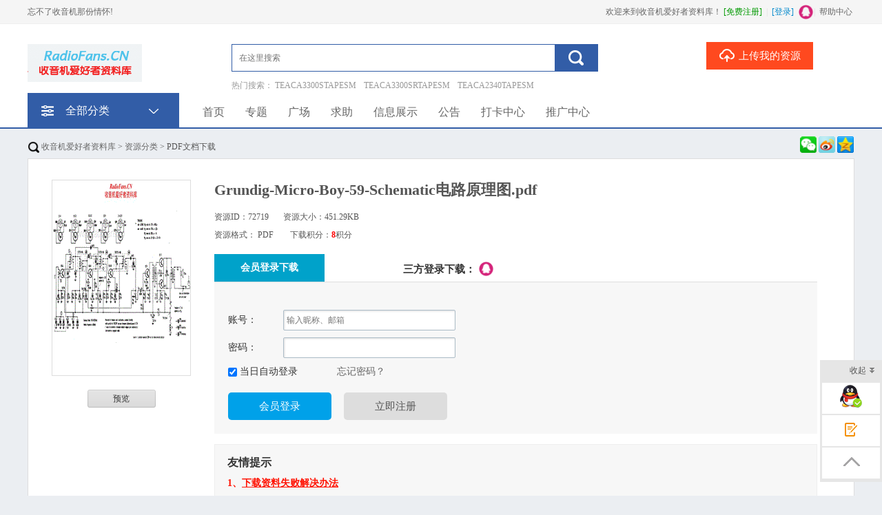

--- FILE ---
content_type: text/html; charset=utf-8
request_url: http://www.radiofans.cn/d-72719.html
body_size: 17549
content:

<!DOCTYPE html PUBLIC "-//W3C//DTD XHTML 1.0 Transitional//EN" "http://www.w3.org/TR/xhtml1/DTD/xhtml1-transitional.dtd">
<html xmlns="http://www.w3.org/1999/xhtml">
<head id="Head1"><meta content="text/html; charset=utf-8" http-equiv="Content-Type" /><meta http-equiv="Content-Language" content="zh-cn" /><title>
	Grundig-Micro-Boy-59-Schematic电路原理图.pdf-资源下载收音机爱好者资料库
</title>
    
    <link rel="alternate" media="only screen and (max-width: 640px)" href="http://m.radiofans.cn/d-72719.html"  /> <meta name="keywords" content="GrundigMicroBoy59Schematic,电路,原理图,收音机爱好者资料库-收音机网-提供国内外收音机电路图-功放电路图纸-卡座原理图" />
    <meta name="description" content=",收音机爱好者资料库-收音机网-提供国内外收音机电路图-功放电路图纸-卡座原理图" />
    <script>  
        function Login() {
            var username = document.getElementById("username").value;
            var password = document.getElementById("password").value;
            var yz = document.getElementById("yz").value;
            if (username == "") {
                alert("请输入用户名。");
                return false;
            }
            if (password == "") {
                alert("请输入密码。");
                return false;
            }
            if ((limitlogin == 0 || havelogin >= limitlogin) && yz == "") {
                alert("请输入验证码。");
                return false;
            }
            var k = "0";
            if (document.getElementById("cookietime").checked) k = "1";

            new Ajax.Request("http://www.radiofans.cn/LoginByPost.aspx", {
                method: "post",
                parameters: "username=" + encodeURIComponent(username) + "&password=" + encodeURIComponent(password) + "&k=" + k + "&yz=" + yz + "&r=" + ((limitlogin == 0 || havelogin >= limitlogin) ? "1" : "0"),
                onSuccess: function (transport) {
                    var response = transport.responseText || "";

                    if (response != "") {
                        var arr = response.split(";");
                        if (arr[0] == "0") {
                            alert(arr[1]);
                            havelogin += 1;

                            if ((limitlogin == 0 || havelogin >= limitlogin)) {
                                if ($("#trverifier"))
                                { 
                                    $("#BmImageVerifier1").attr('src',$("#Content_ImageVerifier1")[0].src); 

                                    $("#trverifier").show();
                                }
                            }
                            return false;
                        } else if (arr[0] == "1") {
                            window.location.href = window.location.href; 
                        } else if (arr[0] == "2") {
                            alert(arr[1]);
                            window.parent.location.href = arr[2];
                            window.opener.location.href = arr[2];
                        }else if (arr[0] == "3") { 
                            window.location.href = arr[1]; 
                        }else if (arr[0] == "4") { 
                            ConfirmSetPwd(arr[1]); 
                        }

                    }
                },
                onFailure: function () { }
            });
            return false;
        } 
        function ConfirmSetPwd(url) { 
            var html = "您的账号密码过于简单，存在安全隐患，请尽快修改密码!";
            $.dialog({
                titleText: '风险提示',
                type: 'confirm',
                contentHtml: html,
                buttonText: {
                    ok: '马上修改',
                    cancel: '取消'
                },
                onClickOk: function () { window.location.href = "http://www.radiofans.cn/UserManage/ChangePwd.aspx"; } ,
                onClickCancel: function () { window.location.href = url; } 
            });
             
        }
    </script><link href="http://www.radiofans.cn/images/favicon.ico"  rel="shortcut icon" type="image/x-icon" />
    <link href="http://www.radiofans.cn/css/new/base.css"   rel="stylesheet" type="text/css" />
    <link href="http://www.radiofans.cn/css/new/style.css" rel="stylesheet" type="text/css" />
    <link href="http://www.radiofans.cn/css/BookReport.css" rel="stylesheet" type="text/css" />
    <link href="http://www.radiofans.cn/js/artDialog-5.0.3/skins/default.css" rel="stylesheet" type="text/css" />
    <script type="text/javascript" src="http://www.radiofans.cn/JS/jquery-1.7.2.min.js"></script> 
    <script type="text/javascript" src="http://www.radiofans.cn/JS/Prototype.js"></script> 
    <script type="text/javascript" src="http://www.radiofans.cn/js/artDialog-5.0.3/artDialog.min.js"></script> 
<meta name="copyright"  content="www.radiofans.cn"  />
<meta name="applicable-device" content="pc" />   
    <!--IE8只能支持jQuery1.9-->
<!--[if lte IE 8]>
<script src="http://www.radiofans.cn/JS/jquery1.9.0.min.js"></script>
<![endif]--> 
    <style> .bag {margin: -15px 0px 5px 0px; }.bannerbox{height:85px;} .bannerbox .searchbox{top:20px}  </style>
    <style>.xxxk_top img{height:55px; margin-top:10px;}          .cmn_search_box {  margin-left: 130px;  margin-top: 10px;}          .cmn_search_box .border {  border: 1px solid #325da7; border-radius: 0px; }  .cmn_search_box .border input[type='submit'] {  background-color: #325da7;  } .cmn_search_box .border input[type='submit']:hover {  background-color: #325da7;  } .hr-wrap{border-bottom:1px solid #325da7;background:#325da7;}          .home_menu{border-bottom: 2px solid #325da7;}.home_menu .feilei{ font-size:16px;             background-color: #325da7; color: #fff;  border-radius:0px 0px 0px 0px;}          .nav_bg, .nav li.over a,.nav li a,.nav #conAll0.over a{background:#325da7;}           .nav li a{ display:block; padding:0px 40px;}.j_menu .hottip { right: -3px; top: 5px; }.hottip { right: 16px;top: 5px;} .nav li a:Hover,.nav li.over a,          .nav #conAll0:hover a:hover,.nav #conz0:hover a:hover{background-color:#325da7;color:#ff4400}          .nav #conAll0 a span{ right:12px; top:14px; } .home_menu .j_menu li{padding:0 15px;}.home_menu .j_menu li.home a{color:#ff4400}          .nav #conAll0.over a,.nav #conz0.over a,          .nav #conAll0:hover a,.nav #conz0:hover a{background-color:#325da7;;color:#ff4400}.cmn_top_r .inner a.upload{ }.camTitle{background-color:#f9f9f9;} .camNavA a{font-size:14px;color:#2d2d2d} .camNavA a.selected{background:#fff;border-top:3px solid #325da7;font-weight:bold;border-left:1px solid #e5e5e5;border-right:1px solid #e5e5e5} .camTitles{background-color:#f5f5f5;} .camNavAs a{font-size:16px;color:#2d2d2d} .camNavAs a.selected{font-weight:bold;border-top:3px solid #325da7;background:#fff;} .cate{background:#5c5c5c;border-top:solid 1px #325da7;} .cate li:hover .category-title{background: #fff} .cate li:hover .category-title a{color: #ff6600} .cate .category-sub{border-color:#325da7;                      filter:alpha(opacity=100); /*IE滤镜，透明度50%*/ -moz-opacity:1; /*Firefox私有，透明度50%*/ opacity:1;/*其他，透明度50%*/} .shop1 a.searchbtn0{ background-color:#ff491f;} .shop1 a.searchbtn0:hover{background-color:#e5411c;}  footer,.foot_nav_bg{background:#111111;}.camZpSmall .camZpBox dd span,.camZpSmall .camZpBox dd a.selected,.camZpBox dd span,.camZpBox dd a.selected,.farea dd span,.farea dd a.selected,.fareas dd span,.fareas dd a.selected{color:#fff; background-color:#325da7;}.farea dt,.fareas dt{color:#666}             .h-list #conAll,.h-list #conAll2,.dorpmenu2{border:1px solid #325da7; border-radius:0px 0px 0px 0px;}        .catesBox a:hover , .catesBox a.cur { background: #325da7;border:1px solid #325da7;}        .bannerbox .searchbox .searchbtn1{background-color:#189ae5;}        .bannerbox .searchbox .searchbtn1:hover{background-color:#0B8DD6;}</style>
    <script src="http://www.radiofans.cn/js/dialog.js"></script>
    <link href="http://www.radiofans.cn/js/dialog.css" rel="stylesheet" /> 
    <link href="http://www.radiofans.cn/master/css/download.css"  rel="stylesheet" type="text/css" />  
</head>
<body>  
    <meta content="IE=7" http-equiv="X-UA-Compatible">
    
<script src="http://www.radiofans.cn/js/www2m.js"></script>
<script> 
    browserRedirect("http://m.radiofans.cn","http://www.radiofans.cn");
</script>
 
<div id="headerplace" style="height: 39px; background-color:#fff; overflow: hidden; width: 100%; min-width:1200px;"> 
<div class="bg_100 top_bg">
    <div class="top">
        <span>
            <span style="float:left; color:#666;">欢迎来到收音机爱好者资料库！</span> 
            <span style="float:left;" class="headercontent"></span> | 
            <a rel="nofollow"   target="_blank" href="http://www.radiofans.cn/h-0.html" >帮助中心</a></span> 
       忘不了收音机那份情怀!
    </div>
        <script>  
            $(document).ready(function () { 
                var arr = $(".headercontent");
                for (var i = 0; i < arr.length; i++) {
                    (function (index) {
                        var url = "http://www.radiofans.cn/header.aspx";
                        $.get(url + "?t=" + (new Date()).valueOf(), function (d) {
                            try{arr.eq(index).empty().html(d);
                            }catch(e){}
                            try{arr.html(d);
                            }catch(e){}
                        });
                    })(i);
                } 
            });
        </script>
</div>  
</div> 
<div style="background-color:#fff; z-index:10; position:relative; min-width:1200px;">  
  
<div class="xxxk_top cf">  
     
 <a  class="fl" href="http://www.radiofans.cn/" style="height:81px; position:relative; ">
 <img src="http://www.radiofans.cn/FileUpload/Images/ce73c41c-9af5-435b-a96b-f0421e8e654b.png"  alt="收音机爱好者资料库" style="border: 0; " /></a> 
    <div class="cmn_search_box">
        <div class="border"><form>
            <input id="keyword" type="text" value="" name="q" placeholder="在这里搜索">
            <input type="submit" name="searchBtn" value="" title="点击搜索" onclick="searchWord($(&#39;#keyword&#39;).val()); return false;">
       </form> </div>
        <p class="hot" style="margin:0;margin-block-start: 0;margin-block-end: 0; margin-inline-start: 0px; margin-inline-end: 0px;">
            <span>热门搜索：</span>
                
            <a  href="javascript:void(0);" rel="nofollow" onclick="searchWord(&#39;TEACA3300STAPESM&#39;)" title="TEACA3300STAPESM">TEACA3300STAPESM</a>

            <a  href="javascript:void(0);" rel="nofollow" onclick="searchWord(&#39;TEACA3300SRTAPESM&#39;)" title="TEACA3300SRTAPESM">TEACA3300SRTAPESM</a>

            <a  href="javascript:void(0);" rel="nofollow" onclick="searchWord(&#39;TEACA2340TAPESM&#39;)" title="TEACA2340TAPESM">TEACA2340TAPESM</a>

            <a  href="javascript:void(0);" rel="nofollow" onclick="searchWord(&#39;TEACA2300SDTAPESM&#39;)" title="TEACA2300SDTAPESM">TEACA2300SDTAPESM</a>

            <a  href="javascript:void(0);" rel="nofollow" onclick="searchWord(&#39;TEACA1340TAPESM&#39;)" title="TEACA1340TAPESM">TEACA1340TAPESM</a>

            <a  href="javascript:void(0);" rel="nofollow" onclick="searchWord(&#39;TCK7BII&#39;)" title="TCK7BII">TCK7BII</a>

            <a  href="javascript:void(0);" rel="nofollow" onclick="searchWord(&#39;SRFS80&#39;)" title="SRFS80">SRFS80</a>

            <a  href="javascript:void(0);" rel="nofollow" onclick="searchWord(&#39;SRF6&#39;)" title="SRF6">SRF6</a>

            <a  href="javascript:void(0);" rel="nofollow" onclick="searchWord(&#39;SONY_TCKA3ES&#39;)" title="SONY_TCKA3ES">SONY_TCKA3ES</a>

            <a  href="javascript:void(0);" rel="nofollow" onclick="searchWord(&#39;SONY_TCK777ES&#39;)" title="SONY_TCK777ES">SONY_TCK777ES</a>

        </p> 
        <script> 
            function getcheckedKeyword(s) {
                if (!s) return "";
                var pattern = new RegExp("[`~%!@#$^&*()=|{}';',\\[\\]<>/?~！@#￥……&*（）——|{}【】‘；：”“'。，、？]");
                var rs = "";
                for (var i = 0; i < s.length; i++) {
                    rs = rs + s.substr(i, 1).replace(pattern, '');
                }
                return rs;
            } 
            function searchWord(keyword, aElement) {
                keyword = getcheckedKeyword(keyword);
                if (keyword == "在这里搜索") keyword = ""; 
                var url = "http://www.radiofans.cn/search.html?q=" + encodeURIComponent(keyword);
                 
                if (!aElement) {
                    location.href = url;
                } else {
                    aElement.href = url;
                    return true;
                } 
            }
        </script>
    </div>
        
        <div class="topr" style="top:22px">
            <a rel="nofollow" class="block upload-link"  href="http://www.radiofans.cn/flexpaper/add.aspx" ><span></span>上传我的资源</a> 
        </div>
</div> 
    
<div class="xxxk_top searchfix" style="height:75px;  z-index:999999; background:#fff; box-shadow: 0 0 5px #ddd;">
    <div class="searchbox box2" style=" width: 1200px;   margin-top: 0px; 
     left: 0px;  margin: 0px auto; position:relative;">
        <a class="fl" href="http://www.radiofans.cn/" style="height:81px;max-width: 200px;">
 <img src="http://www.radiofans.cn/FileUpload/Images/ce73c41c-9af5-435b-a96b-f0421e8e654b.png" alt="收音机爱好者资料库" style="border: 0; max-height:80%; margin:auto 0px; width:auto; " /></a> 
        <div class="cmn_search_box" style="width:900px; margin-left: 90px;">
        <div class="border"><form>
            <input id="keywordfix" type="text" value="" name="q" placeholder="在这里搜索">
            <input type="submit" name="searchBtn" value="" title="点击搜索" onclick="searchWord($(&#39;#keywordfix&#39;).val()); return false;">
       </form> </div>  
            <div style="position: absolute; right: 0px;top:0px;width: 320px;"> 
                
                <a rel="nofollow" class="block upload-link" style="position: absolute; top:0px;"  href="http://www.radiofans.cn/flexpaper/add.aspx" ><span></span>上传我的资源</a> 
           
            </div> 
        </div> 
    </div>
</div> <script>
           $(window).bind("scroll", function (event) {
               var Y = $(this).scrollTop();
               if (Y > 140 && $('.searchfix').css("position") != "fixed") {
                   $('.searchfix').css({
                       position: "fixed",
                       left: "0",
                       top: "0",
                       width: "100%",
                       zIndex: "9999999",
                       display: "block"
                   }); 
               } else if (Y <= 140 && $('.searchfix').css("position") == "fixed") {
                   $('.searchfix').css({
                       position: "relative",
                       zIndex: "1",
                       display:"none"
                   }); 
               }
           }); 
    </script> 
     
<div class="home_menu">
    <div class="mcenter">

        <div class="feilei"><a href="http://www.radiofans.cn/list.html" class="fen"><div class="h3">全部分类<span></span></div></a><div class="home_cate hide">
    <div class="cate" id="wk-all-cate" style='top:0px; *top:0px;height: 515px;' >
       <li>
                    <dl  class="category-title limitcount" >
                    <dt><a href="http://www.radiofans.cn/c-00012.html"
                        target="_blank">德国收音机<b class="li-aw n-ic"></b></a><span class="right-arrow">></span> </dt></dl> 
                    </li>  <li>
                    <dl  class="category-title limitcount" >
                    <dt><a href="http://www.radiofans.cn/c-00011.html"
                        target="_blank">国产收音机<b class="li-aw n-ic"></b></a><span class="right-arrow">></span> </dt></dl> 
                    </li>  <li>
                    <dl  class="category-title limitcount" >
                    <dt><a href="http://www.radiofans.cn/c-00002.html"
                        target="_blank">日本收音机<b class="li-aw n-ic"></b></a><span class="right-arrow">></span> </dt></dl> 
                    </li>  <li>
                    <dl  class="category-title limitcount" >
                    <dt><a href="http://www.radiofans.cn/c-00023.html"
                        target="_blank">国外收音机<b class="li-aw n-ic"></b></a><span class="right-arrow">></span> </dt></dl> 
                    </li>  <li>
                    <dl  class="category-title limitcount" style='border-bottom2:0;'>
                    <dt><a href="http://www.radiofans.cn/c-00004.html"
                        target="_blank">进口随身听<b class="li-aw n-ic"></b></a><span class="right-arrow">></span> </dt></dl> 
                    </li>  <li>
                    <dl  class="category-title limitcount" >
                    <dt><a href="http://www.radiofans.cn/c-00027.html"
                        target="_blank">卡座/开盘/组合/收录机<b class="li-aw n-ic"></b></a><span class="right-arrow">></span> </dt></dl> 
                    </li>  <li>
                    <dl  class="category-title limitcount" >
                    <dt><a href="http://www.radiofans.cn/c-00026.html"
                        target="_blank">功放/音响/收扩<b class="li-aw n-ic"></b></a><span class="right-arrow">></span> </dt></dl> 
                    </li>  <li>
                    <dl  class="category-title limitcount" >
                    <dt><a href="http://www.radiofans.cn/c-00030.html"
                        target="_blank">仪器仪表<b class="li-aw n-ic"></b></a><span class="right-arrow">></span> </dt></dl> 
                    </li>  <li>
                    <dl  class="category-title limitcount" >
                    <dt><a href="http://www.radiofans.cn/c-00024.html"
                        target="_blank">CD/VCD/DVD/MD/DAC<b class="li-aw n-ic"></b></a><span class="right-arrow">></span> </dt></dl> 
                    </li>  <li>
                    <dl  class="category-title limitcount" >
                    <dt><a href="http://www.radiofans.cn/c-00025.html"
                        target="_blank">DAT/LP唱机<b class="li-aw n-ic"></b></a><span class="right-arrow">></span> </dt></dl> 
                    </li>  <li>
                    <dl  class="category-title limitcount" >
                    <dt><a href="http://www.radiofans.cn/c-00028.html"
                        target="_blank">老电视<b class="li-aw n-ic"></b></a><span class="right-arrow">></span> </dt></dl> 
                    </li>  <li>
                    <dl  class="category-title limitcount" >
                    <dt><a href="http://www.radiofans.cn/c-00029.html"
                        target="_blank">乐器/演出设备类<b class="li-aw n-ic"></b></a><span class="right-arrow">></span> </dt></dl> 
                    </li>  
        <script>  
            $(document).ready(function () { 
                var arr = $(".cate");
                for (var i = 0; i < arr.length; i++) {
                    (function (index) {
                        var url = "http://www.radiofans.cn/header.aspx?getcate=1&ah=514";
                        $.get(url + "&t=" + (new Date()).valueOf(), function (d) {
                            try{arr.eq(index).empty().html(d);
                            }catch(e){}
                            try{arr.html(d);
                            }catch(e){}
                        });
                    })(i);
                } 
            });
        </script>
        
    </div></div></div>   <div class="j_menu" > 
             
            <li class=''>
                <a href="http://www.radiofans.cn/" target="_self" >首页</a> 
            </li>
            </li>
            
            <li class=''>
                <a href="http://www.radiofans.cn/group.html" target="_self">专题</a>
            </li>
            
            <li class=''>
                <a href="http://www.radiofans.cn/usercenter.html" target="_self">广场</a>
            </li>
            
            <li class=''>
                <a href="http://www.radiofans.cn/task-0-1-1.html" target="_self">求助</a>
            </li>
            
            <li class=''>
                <a href="http://www.radiofans.cn/info-0-1.html" target="_self">信息展示</a>
            </li>
            
            <li class=''>
                <a href="http://www.radiofans.cn/news-1.html" target="_self">公告</a>
            </li>
            
            <li class=''>
                <a href="http://www.radiofans.cn/daka.html" target="_self">打卡中心</a>
            </li>
            
            <li class=''> 
                <a href="http://www.radiofans.cn/tuiguang.html" target="_self">推广中心</a>
            </li>
             
        </div> 
    </div>
</div></div>   

            <form method="post" action="./d-72719.html?id=72719" id="form1" enctype="multipart/form-data">
<div class="aspNetHidden">
<input type="hidden" name="__EVENTTARGET" id="__EVENTTARGET" value="" />
<input type="hidden" name="__EVENTARGUMENT" id="__EVENTARGUMENT" value="" />
<input type="hidden" name="__VIEWSTATE" id="__VIEWSTATE" value="/[base64]/[base64]/[base64]/[base64]" />
</div>

<script type="text/javascript">
//<![CDATA[
var theForm = document.forms['form1'];
if (!theForm) {
    theForm = document.form1;
}
function __doPostBack(eventTarget, eventArgument) {
    if (!theForm.onsubmit || (theForm.onsubmit() != false)) {
        theForm.__EVENTTARGET.value = eventTarget;
        theForm.__EVENTARGUMENT.value = eventArgument;
        theForm.submit();
    }
}
//]]>
</script>


<script src="/WebResource.axd?d=CzOEGZUv4xlSr-a_U5cfewj_sLbIZ9mu5HcsJuFbu_PY4oNkeZe4iO12x_nK-HG6SM3EiSMviFkKuvD6FY3ZZc-EhsiO0wxMIoG-_PJGpxw1&amp;t=637814941746327080" type="text/javascript"></script>


<script src="/ScriptResource.axd?d=ERk1TfsxYD5IDoKSe0ln_tGI2J9Wf6rtUtQMxDJtWX79Jd1MvzjynZcwWp6o5F2qK-Ar13SzE3dp6awoLl8bVRDHv0madwRYuFp9_rlC_FbSydq5kH-BShwCHihH4OPpTvtr3GOm3viQ5sND-4Y5UeKHAYINQ_Zohrm3y4FOJGV3KUnyqSsp-DXqOXLFkJq20&amp;t=49337fe8" type="text/javascript"></script>
<script type="text/javascript">
//<![CDATA[
if (typeof(Sys) === 'undefined') throw new Error('ASP.NET Ajax 客户端框架未能加载。');
//]]>
</script>

<script src="/ScriptResource.axd?d=H4BJt4yRacT4JIRMy82rN8F9SkecRjGkD2MCQmFK5GIzLyLfvIUB4e-RdJ2NT75Ci7-HciL719B9vc0gLXkz6zUAy-_25jRB6r5kJTDa2j2iVRTtQDgStFK2gAhi07jy-TKvf-4C523w9aIaqMvFZrp4xzYn-Vlr46B7ymz56Abt1OxWUYIk5z8DY_90Hxyi0&amp;t=49337fe8" type="text/javascript"></script>
<div class="aspNetHidden">

	<input type="hidden" name="__VIEWSTATEGENERATOR" id="__VIEWSTATEGENERATOR" value="E0C68A58" />
</div>
    
    
    <!--main-->
    <div class="bg_100 main_bg clearfix">
        <div class="main clearfix"> 
             
      <span class="cssnone"><img src="ImageVerifier.axd?uid=d2cbd209-e38e-4d4c-9585-ef56017dffd1" alt="ImageVerifierCode" id="Content_ImageVerifier1" align="absmiddle" onclick="this.src=(this.src + &#39;&amp;code=&#39; + new Date())" style="border: solid 1px #efefef; height: 30px; width: 80px;" /> <a id="Content_HyperLink1" style="text-decoration:underline;">换一换</a></span>
<input name="ctl00$Content$hiddenID" type="hidden" id="Content_hiddenID" value="72719" />
    <script type="text/javascript">
//<![CDATA[
Sys.WebForms.PageRequestManager._initialize('ctl00$Content$ScriptManager1', 'form1', [], [], [], 90, 'ctl00');
//]]>
</script>
 
    <div class="bag" style="border: 0; background-color: Transparent; position:relative;"> 
        <div style="width: 100%; float: none; margin-top:10px;">
            <div style="border: solid 0px #ddd;">
                <table style="width: 100%; font-family: 宋体; line-height: 22px;">
                    <tr>
                        <td>
                <a name="downloadarea"></a>
                            <a href="http://www.radiofans.cn/"   >
                                <img src="/images/home.gif" width="16"
                                    height="16" align="absmiddle" alt="首页" />
                                收音机爱好者资料库</a>&nbsp;&gt;&nbsp;<a href="http://www.radiofans.cn/list.html">资源分类</a>&nbsp;&gt;&nbsp;PDF文档下载
                        </td>
                        <td align="right" style="padding-left: 5px; width: 100px;">
                            <div style="padding-top: 0px;">
                              <img src='/Images/share_wx.png' title="分享到微信" alt="分享到微信"  style="width:24px;height:24px; cursor:pointer;"  
        onclick='sharewx("http://www.radiofans.cn/", "http://www.radiofans.cn/p-72719.html");' />
    <img src='/Images/share_weibo.png' title="分享到微博" alt="分享到微博" style="width:24px;height:24px; cursor:pointer;"  
        onclick='sharesina("http://www.radiofans.cn/p-72719.html","Grundig-Micro-Boy-59-Schematic电路原理图.pdf","http://www.radiofans.cn/FlexPaper/FileRoot/2020-10/3/af4f26d2-5cab-4bf7-998c-cbe3fac0d89f/pic1.gif");'/>
    <img src='/Images/share_qq.png' title="分享到QQ空间" alt="分享到QQ空间"  style="width:24px;height:24px; cursor:pointer;"  
        onclick='shareqq("http://www.radiofans.cn/p-72719.html","Grundig-Micro-Boy-59-Schematic电路原理图.pdf","");'/>
                            </div>
                        </td> 
                        </tr>
                </table>
            </div>
        </div>
        
        <div class="download-main-bd clearfix" style="background-color: #fff; border: solid 1px #ddd; padding: 30px 0px 0px 0px"> 
            <div class="fl download-img-show" id="showMore" style="height: 100%;position:relative;">   
                <a href="http://www.radiofans.cn/p-72719.html" style=" position:relative;">
                    <img onerror="this.src='/images/filetype/d_pdf.png'"
                        src="http://www.radiofans.cn/FlexPaper/FileRoot/2020-10/3/af4f26d2-5cab-4bf7-998c-cbe3fac0d89f/pic1.gif"
                        alt="Grundig-Micro-Boy-59-Schematic电路原理图.pdf" title="Grundig-Micro-Boy-59-Schematic电路原理图.pdf" /></a>
                <br />
                <br />
                <a class="btn_gray" href='http://www.radiofans.cn/p-72719.html' style="display: block; text-decoration: none; color: #333; margin: 0px auto;">预览</a>
            </div>
            <div class="download-img-manage fl">
                <div class=" word-wrap" style="padding-bottom:5px;"><h1>Grundig-Micro-Boy-59-Schematic电路原理图.pdf</h1></div>
                <ul class="download-img-info">
                  
                     
                    <li class="download-img-info-item">
                        <span>资源ID：<span class="font-tahoma">72719</span></span>&nbsp;&nbsp;&nbsp;&nbsp;&nbsp;&nbsp;
                        <span>资源大小：<span class="font-tahoma">451.29KB</span></span>
                        &nbsp;&nbsp;&nbsp;&nbsp;&nbsp;&nbsp; </li>
                    
                    <li class="download-img-info-item"><span itemprop="mode">资源格式：&nbsp;<span class="font-tahoma">PDF</span></span>&nbsp;&nbsp;&nbsp;
                        
                        &nbsp;&nbsp;&nbsp; 下载积分：<b class="font-tahoma red1">8</b>积分
                
                    </li>
                    
                </ul>
                 
                <div class="download-pwd-box" style="padding:0px 0px; border:0;background-color:#f7f7f7;"> 
                    <div style="background-color:#fff; height:40px;overflow:hidden; border-bottom:solid 1px #ddd;">
                           <div id="log2" class="log1"  onmouseover="selecttype(2)" onclick="selecttype(2)">会员登录下载</div>
                         
                          <div style=" padding:10px 0px; margin-left:30px; text-align:center; font-size:16px; font-weight:bold;  width:300px;  float:left; cursor:pointer;"> 
                            <span style="font-size: 15px;">三方登录下载：</span> 
                            <a href="javascript:void(0)" style="cursor: pointer" onclick="toQzoneLogin()" title="QQ登录">
                                <img src="http://www.radiofans.cn/images/qq_2f.png" align="absmiddle" height="23"  width="23" style="margin-bottom: 3px;"
                                    alt="QQ登录" /></a> 
                            
                          </div>
                    </div>
                    
                                <div id="logdiv2" class="download-pay-tip " style="font-size: 14px; padding:20px 20px; ">  <div style="margin-top: 5px;"> 
                                    <script>
                                        var limitlogin = 3;
                                        var havelogin = 0;
                                    </script>  
                                        <div class="bd" style="padding-top: 10px; margin-top:10px;">
                                            
                                            <div class='cssnone'> <input name="username1" id="username1" type="text" />
                                                <input name="password1" id="password1" type="password" /></div>
                                            <table cellpadding="0" cellspacing="0" style="line-height:30px;">
                                                <tr>
                                                    <td style="width:80px;">账号：
                                                    </td>
                                                    <td>
                                                        <input name="username" id="username" type="text" class="textbox" style="width: 250px;"  placeholder="输入昵称、邮箱" />
                                                    </td>
                                                </tr>
                                                <tr>
                                                    <td style="padding-top:10px;">密码：
                                                    </td>
                                                    <td style="padding-top:10px;">
                                                        <input name="password" id="password" type="password" style="width: 250px;"  class="textbox" />
                                                    </td>
                                                </tr>
                                                <tr id="trverifier" class='cssnone'>
                                                    <td style="padding-top:10px;">验证码：
                                                    </td>
                                                    <td style="padding-top:10px;">
                                                        <input name="yz" id="yz" type="text" class="textbox" style="width: 100px" />&nbsp;
                                                        <img src="/images/s.gif" alt="" id="BmImageVerifier1" align="absmiddle" onclick="this.src=(this.src + '&code=' + new Date())" style="border: solid 1px #efefef; height: 30px; width: 80px;" />
                                                         
                                                        
                                                        <a id="ctl00_Content_HyperLink1" onclick="document.getElementById('BmImageVerifier1').src=(document.getElementById('BmImageVerifier1').src + '&code=' + new Date());return false;" href="#" style="text-decoration:underline;">换一换</a>
                                                         
                                                    </td>
                                                </tr>
                                                <tr>
                                                    <td colspan="2" style="padding-left: 0px; padding-right: 15px; padding-bottom: 15px;padding-top: 5px;">
                                                        <span style="float: left; width: 150px;">
                                                            <input type="checkbox" value="1" checked="checked" value="2592000" name="cookietime"
                                                                id="cookietime" /><label for="cookietime">
                                                                    当日自动登录</label></span>&nbsp;&nbsp;<a target="_parent" href="http://www.radiofans.cn/GetPwd.aspx">忘记密码？</a>  
                                                    </td>
                                                </tr> 
                                            </table>
                                        </div>

                            <input class="btn_150_40" type="button" value="会员登录"  onclick="return Login()" />&nbsp;
                             <input class="btn_118_40 ml10" type="button" value="立即注册" onclick="window.location.href = 'http://www.radiofans.cn/reg.aspx'" /> &nbsp;&nbsp;
                          
                        </div>
                     </div>
                </div>
                
                <div class="download-pwd-box" style="background-color:#f7f7f7; border:solid 1px #eee;">
                    <table width="100%">
                        <tr>
                            <td style="line-height: 30px; font-size: 14px;" valign="top">
                                  <div>
                                    <b style="font-size: 16px">友情提示</b>
                                </div>
                                <div class="kfdianhua" style="font-weight: bold;color: #ff1100;">
                                    1、<a href="http://www.radiofans.cn/h-93.html"  style="color: #ff1100; text-decoration:underline;"  target="_blank">下载资料失败解决办法</a>&nbsp;&nbsp;&nbsp;
                                </div>
                                <div class="kfdianhua" style="color:blue;">
                                    2、PDF文件下载后，可能会被浏览器默认打开，此种情况可以点击浏览器菜单，保存网页到桌面，就可以正常下载了。
                                </div>
                                <div class="kfdianhua">
                                    3、本站不支持迅雷下载，请使用电脑自带的IE浏览器，或者360浏览器、谷歌浏览器下载即可。
                                </div>
                                <div class="kfdianhua">
                                    4、本站资源下载后的文档和图纸-无水印,预览文档经过压缩，下载后原文更清晰。
                                </div>
                                <div class="kfdianhua">
                                    5、试题试卷类文档，如果标题没有明确说明有答案则都视为没有答案，请知晓。 
                                </div>
                                 
                                <div class="kfqq">
                                    <a href="http://wpa.qq.com/msgrd?v=3&amp;uin=250055488&amp;site=qq&amp;menu=yes"
                                        target="_blank">
                                        <img border="0" src="/images/12937911459857ef.gif" alt="客服" />网站客服</a><a
                                            href="http://wpa.qq.com/msgrd?v=3&amp;uin=250055488&amp;site=qq&amp;menu=yes"
                                            target="_blank"><img border="0" src="/images/12937911459857ef.gif"  alt="投诉"/>侵权投诉</a>
                                </div>
                            </td>
                            
                        </tr>
                    </table>
                </div>
                <div class="mt30" style="margin-top: 0px; height: 0px; overflow: hidden;">
                    <h3 class=" word-wrap">
                        Grundig-Micro-Boy-59-Schematic电路原理图.pdf</h3>
                    <div>
                        
                    </div>
                </div>
                
                <br />
            </div></div></div>
            <dl class="download-notice clearfix " 
                style="background-color: #F8F8FF; border: solid 1px #ddd; margin-top: 5px;">
                <dt class="left download-notice-title" style="float: left; min-height:80px;">
                    <span class="inline-block vertical-middle mr5 mb5 download-notice-ico ico"></span>注意事项</dt>
                <dd class="download-notice-detail"> 
                     <p>
                        本文（Grundig-Micro-Boy-59-Schematic电路原理图.pdf）为本站会员（<span style="color:#01a7c8">cc518</span>）主动上传，收音机爱好者资料库仅提供信息存储空间，仅对用户上传内容的表现方式做保护处理，对上载内容本身不做任何修改或编辑。
                       
                        若此文所含内容侵犯了您的版权或隐私，请立即通知收音机爱好者资料库（点击联系客服），我们立即给予删除！ 
                    </p> 
                    <p>
                        <b>温馨提示：如果因为网速或其他原因下载失败请重新下载，重复下载不扣分。</b>
                    </p>
                </dd>
            </dl>
            <!--注意事项 end-->
        </div> 
        <script>
            var obj;
            function CloseMe() {
                obj.close();
            }
            function RefreshMe() {
                CloseMe();
                window.location.href = "http://www.radiofans.cn/d-72719.html";
            } 
             
            function download_Dialog_d() {
                var html = '<div style="padding:20px 10px; font-size:14px; color:#ff1c00;width:100%;">正在下载，请耐心等待...</div>'; 
                html += '<div style="padding:0px 10px 30px 10px; font-size:14px; width:96%;">如果想二次下载，请登录后访问：<a href="http://www.radiofans.cn/FlexPaper/BookDownLoad.aspx" target="_blank" style="color:blue;text-decoration:underline;">我的下载记录</a></div>';
                
                obj = art.dialog({
                    title: '<span>下载提示</span>', content: html,
                    width: '458', height: '417', skin: 'blue', lock: true, padding: '0px 0px',
                    background: '#666', opacity: .6, duration: 300, fixed: true, left: '50%',
                    top: '38.2%', zIndex: 1987, resize: true, drag: true, cancelValue: '已下载完毕，关闭', cancel: true 
                });
            }
            
        </script> 
        
    <script>
        function download_Dialog() { 
        download_Dialog_d();
        } 
        </script>

        
    <br /><br /><br />
    
    
    <div class="cssnone">
        <iframe src="http://www.radiofans.cn/BookRead.aspx?id=KHWsunWg6JI%3d" frameborder="0" style="width: 0px; height: 0px">
        </iframe>
    </div> 
    
            <!-- JiaThis Button END -->
            <span id="LabelScript"></span>
        
    <div class="ad1130">
     
        <div style="margin: auto;   height:90px;  overflow:hidden; text-align: center;"><a target="_blank" href='http://www.radiofans.cn/ADMiddle.aspx?t=YNkRUwcL1YM='><img src="http://www.radiofans.cn/FileUpload/Images/d86769e4-a0cd-47c8-89e0-aa0f58b08d44.jpg" width='1200' height='90' alt="ADZZ" /></a></div>
    </div>
        </div>
    </div></form>
     

<div class="getwximg_div" style="display:none;"> 
</div>
    <script>
        $(document).ready(function () {
            var arr = $(".getwximg_div");
            for (var i = 0; i < arr.length; i++) {
                (function (index) {
                    var url = "http://www.radiofans.cn/header.aspx?getcate=100";
                    $.get(url + "&t=" + (new Date()).valueOf(), function (d) {
                        try {
                            arr.eq(index).empty().html(d);
                        } catch (e) { }
                        try {
                            arr.html(d);
                        } catch (e) { }
                    });
                })(i);
                }
        });
    </script>

<script>function popLogin() {
    window.location.href = '/login.aspx?returl=http%3a%2f%2fwww.radiofans.cn%2fdownload.aspx%3fid%3d72719'; return; 
}</script>
  
<!--foot-->
<div class="bg_100 foot_nav_bg" style=" min-width:1200px;">
    <div class="foot_nav"> 
        
       <a href="http://www.radiofans.cn/h-33.html" target="_blank" >关于我们</a> - <a href="http://www.radiofans.cn/h-34.html"
            target="_blank" >网站声明</a> - <a href="http://www.radiofans.cn/h-35.html" target="_blank" >
                网站地图</a>  - <a href="http://www.radiofans.cn/sitemap.html" target="_blank" >
                资源地图</a> 
        - <a href="http://www.radiofans.cn/friend.aspx" target="_blank" >友情链接</a> -
        <a rel="nofollow"  target="_blank" href="http://wpa.qq.com/msgrd?v=3&uin=250055488&site=qq&menu=yes" >网站客服</a>
        
        - <a  rel="nofollow" href="http://www.radiofans.cn/h-93.html" target="_blank" >联系我们</a>
        
       </div>
</div>

<div class="bg_100 siteInner_bg" style=" min-width:1200px;">
    <div class="siteInner">
    <p style="text-align: center; line-height: 1.75em;"><span style="font-size: 14px;"><span style="font-size: 14px; color: rgb(102, 102, 102); font-family: 微软雅黑, Arial, &#39;Times New Roman&#39;; line-height: 20px; text-align: center;">copyright@ 2008-2025 收音机爱好者资料库 版权所有</span><br style="color: rgb(102, 102, 102); font-family: 微软雅黑, Arial, &#39;Times New Roman&#39;; font-size: 12px; line-height: 20px; text-align: center; white-space: normal; "/><span style="font-size: 14px; color: rgb(102, 102, 102); font-family: 微软雅黑, Arial, &#39;Times New Roman&#39;; line-height: 20px; text-align: center;">备案编号:<span style="color: rgb(51, 51, 51); font-family: 微软雅黑, &quot;Microsoft Yahei&quot;, &quot;Hiragino Sans GB&quot;, tahoma, arial, 宋体; font-size: 14px; background-color: rgb(255, 255, 255);">鄂ICP备16009402-5号</span></span></span></p><script>var _hmt = _hmt || [];
(function() {
  var hm = document.createElement("script");
  hm.src = "https://hm.baidu.com/hm.js?5b80a5024c3a8bb92264249ba3f49cab";
  var s = document.getElementsByTagName("script")[0]; 
  s.parentNode.insertBefore(hm, s);
})();</script>
           
    </div>
</div>
<!--foot end-->
 

<!-- 代码部分begin -->
<div class="QQ_S" style="height: auto;position:fixed;right: 0px;bottom: 20px; top:auto;">
  <div class="Q_top" onclick="HideFoot()"> <span class="signi"></span>收起</div>
  <div class="Q_botm">

    <div class="Q_pic">
      <div class="Q_pic_hide"> <a  rel="nofollow"  href="http://wpa.qq.com/msgrd?v=3&uin=250055488&site=qq&menu=yes" target="_blank" title="在线客服" ><span class="hide_pic"></span>在线客服</a> </div>
    </div>
      
    <div class="Q_anser">
      <div class="Q_anser_hide"><a  rel="nofollow"  target="_blank" href="http://mail.qq.com/cgi-bin/qm_share?t=qm_mailme&email=250055488@qq.com" title="意见反馈">
      <span class="hide_pic1"></span>意见反馈 </a> </div>
    </div>
    <div class="Q_sign">
      <div class="Q_sign_hide" onclick="backToTop();"><a  rel="nofollow"  href="javascript:void(0)" title="返回顶部"><span class="hide_pic2"></span>返回顶部 </a></div>
    </div>
  </div>
</div>
<div class="QQ_S1">
  <div class="Q_top1" onclick="ShowFoot()"> <span class="signj"></span>展开</div>
  <div class="Q_botm1">
    <div class="Q_pic1">
      <div class="Q_pic1_hide"> 
          <a rel="nofollow"  target="_blank" href="http://wpa.qq.com/msgrd?v=3&uin=250055488&site=qq&menu=yes" >
              <span class="hide_pic3"></span>QQ交谈</a></div>
    </div>
    <div class="Q_sign1">
      <div class="Q_sign1_hide" onclick="backToTop();"><a  rel="nofollow"  href="javascript:void(0)">返回顶部</a></div>
    </div>
  </div>
</div> 
<!-- 代码部分end -->
<script type="text/javascript" src="http://www.radiofans.cn/js/lanrenzhijia.js"></script>
 <script  type="text/javascript" src="http://www.radiofans.cn/js/jquery.lazyload.js"></script>
<script type="text/javascript" charset="utf-8">     $("img.lazys").lazyload({
        threshold: 200,
        effect: "fadeIn"
    });
</script><script  type="text/javascript" src="http://www.radiofans.cn/umeditor/xss.js"></script>
</body>
</html>

--- FILE ---
content_type: text/html; charset=utf-8
request_url: http://www.radiofans.cn/header.aspx?t=1763481527055
body_size: 633
content:

<script>
    function toQzoneLogin() {
        var A = window.open("/oauth/QQlogin.aspx?returl=http%3a%2f%2fwww.radiofans.cn%2fd-72719.html", "TencentLogin");
    }
    function toWeiboLogin() {
        var A = window.open("/oauth/sinalogin.aspx?returl=http%3a%2f%2fwww.radiofans.cn%2fd-72719.html", "Weibologin");
    }
    function toAplipayLogin() {
        var A = window.open("/oauth/Alipaydefault.aspx?returl=http%3a%2f%2fwww.radiofans.cn%2fd-72719.html", "AplipayLogin");
    }
    function toRenrenLogin() {
        var A = window.open("/oauth/Renrenlogin.aspx?returl=http%3a%2f%2fwww.radiofans.cn%2fd-72719.html", "RenrenLogin");
    }
    function toWeixinLogin() {
        var A = window.open("/oauth/weixinlogin.aspx?returl=http%3a%2f%2fwww.radiofans.cn%2fd-72719.html", "Weixinlogin");
    }
    function toWorkLogin() {
        var A = window.open("/oauth/worklogin.ashx?returl=http%3a%2f%2fwww.radiofans.cn%2fd-72719.html", "worklogin");
    }
</script> 
            <a rel="nofollow"  target="_parent" href="http://www.radiofans.cn/reg.aspx?returl=http%3a%2f%2fwww.radiofans.cn%2fd-72719.html" style="color: #090; cursor:pointer" >[免费注册]</a> | 
            <a rel="nofollow"  target="_parent" href="http://www.radiofans.cn/login.aspx?returl=http%3a%2f%2fwww.radiofans.cn%2fd-72719.html" style="color: #08c" >[登录]</a>
                  
                   
            <img src="http://www.radiofans.cn/images/qq_2f.png"  align="absmiddle" onclick="toQzoneLogin()" style="margin-bottom:2px; width:23px; height:23px; cursor:pointer;" alt="QQ登录" /> 
         



--- FILE ---
content_type: text/html; charset=utf-8
request_url: http://www.radiofans.cn/header.aspx?getcate=1&ah=514&t=1763481527057
body_size: 25244
content:
<li>
                        <dl  class="category-title limitcount" >
                        <dt><a href="http://www.radiofans.cn/c-00012.html"
                            target="_blank">德国收音机<b class="li-aw n-ic"></b></a><span class="right-arrow">></span> </dt></dl>
                         <dl class="category-sub" style='top:-1px; *top:-1px;height: 483px;'><dt><a rel="nofollow" href="http://www.radiofans.cn/c-00012.html"
                            target="_blank">德国收音机</a></dt><dd><a rel="nofollow" href="http://www.radiofans.cn/c-0001200001.html" target="_blank"  ><nobr>根德GRUNDIG</nobr></a> 
                            <a rel="nofollow" href="http://www.radiofans.cn/c-0001200005.html" target="_blank"  ><nobr>沙霸SABA</nobr></a> 
                            <a rel="nofollow" href="http://www.radiofans.cn/c-0001200002.html" target="_blank"  ><nobr>德律风根Telefunken</nobr></a> 
                            <a rel="nofollow" href="http://www.radiofans.cn/c-0001200003.html" target="_blank"  ><nobr>飞利浦</nobr></a> 
                            <a rel="nofollow" href="http://www.radiofans.cn/c-0001200074.html" target="_blank"  ><nobr>西门子Siemens</nobr></a> 
                            <a rel="nofollow" href="http://www.radiofans.cn/c-0001200009.html" target="_blank"  ><nobr>ITT</nobr></a> 
                            <a rel="nofollow" href="http://www.radiofans.cn/c-0001200010.html" target="_blank"  ><nobr>歌丽 Graetz</nobr></a> 
                            <a rel="nofollow" href="http://www.radiofans.cn/c-0001200011.html" target="_blank"  ><nobr>德累斯顿无线电  Funkwerk</nobr></a> 
                            <a rel="nofollow" href="http://www.radiofans.cn/c-0001200012.html" target="_blank"  ><nobr>Aetherkruiser</nobr></a> 
                            <a rel="nofollow" href="http://www.radiofans.cn/c-0001200013.html" target="_blank"  ><nobr>Aga</nobr></a> 
                            <a rel="nofollow" href="http://www.radiofans.cn/c-0001200014.html" target="_blank"  ><nobr>Alfa</nobr></a> 
                            <a rel="nofollow" href="http://www.radiofans.cn/c-0001200015.html" target="_blank"  ><nobr>Amroh</nobr></a> 
                            <a rel="nofollow" href="http://www.radiofans.cn/c-0001200016.html" target="_blank"  ><nobr>Aola</nobr></a> 
                            <a rel="nofollow" href="http://www.radiofans.cn/c-0001200017.html" target="_blank"  ><nobr>Arel</nobr></a> 
                            <a rel="nofollow" href="http://www.radiofans.cn/c-0001200018.html" target="_blank"  ><nobr>BELL</nobr></a> 
                            <a rel="nofollow" href="http://www.radiofans.cn/c-0001200019.html" target="_blank"  ><nobr>Biennophone</nobr></a> 
                            <a rel="nofollow" href="http://www.radiofans.cn/c-0001200020.html" target="_blank"  ><nobr>Cossor</nobr></a> 
                            <a rel="nofollow" href="http://www.radiofans.cn/c-0001200021.html" target="_blank"  ><nobr>Ekco</nobr></a> 
                            <a rel="nofollow" href="http://www.radiofans.cn/c-0001200022.html" target="_blank"  ><nobr>Erres</nobr></a> 
                            <a rel="nofollow" href="http://www.radiofans.cn/c-0001200023.html" target="_blank"  ><nobr>Ferranti</nobr></a> 
                            <a rel="nofollow" href="http://www.radiofans.cn/c-0001200024.html" target="_blank"  ><nobr>FNR</nobr></a> 
                            <a rel="nofollow" href="http://www.radiofans.cn/c-0001200025.html" target="_blank"  ><nobr>Geloso</nobr></a> 
                            <a rel="nofollow" href="http://www.radiofans.cn/c-0001200026.html" target="_blank"  ><nobr>HMV</nobr></a> 
                            <a rel="nofollow" href="http://www.radiofans.cn/c-0001200027.html" target="_blank"  ><nobr>Kolster B</nobr></a> 
                            <a rel="nofollow" href="http://www.radiofans.cn/c-0001200028.html" target="_blank"  ><nobr>Marconi</nobr></a> 
                            <a rel="nofollow" href="http://www.radiofans.cn/c-0001200029.html" target="_blank"  ><nobr>Mende</nobr></a> 
                            <a rel="nofollow" href="http://www.radiofans.cn/c-0001200030.html" target="_blank"  ><nobr>Minerva</nobr></a> 
                            <a rel="nofollow" href="http://www.radiofans.cn/c-0001200031.html" target="_blank"  ><nobr>MOTOROLA</nobr></a> 
                            <a rel="nofollow" href="http://www.radiofans.cn/c-0001200032.html" target="_blank"  ><nobr>Murphy</nobr></a> 
                            <a rel="nofollow" href="http://www.radiofans.cn/c-0001200033.html" target="_blank"  ><nobr>Novak</nobr></a> 
                            <a rel="nofollow" href="http://www.radiofans.cn/c-0001200034.html" target="_blank"  ><nobr>NSF</nobr></a> 
                            <a rel="nofollow" href="http://www.radiofans.cn/c-0001200035.html" target="_blank"  ><nobr>Radiobell</nobr></a> 
                            <a rel="nofollow" href="http://www.radiofans.cn/c-0001200036.html" target="_blank"  ><nobr>Radiola</nobr></a> 
                            <a rel="nofollow" href="http://www.radiofans.cn/c-0001200037.html" target="_blank"  ><nobr>Radione</nobr></a> 
                            <a rel="nofollow" href="http://www.radiofans.cn/c-0001200038.html" target="_blank"  ><nobr>Reela</nobr></a> 
                            <a rel="nofollow" href="http://www.radiofans.cn/c-0001200039.html" target="_blank"  ><nobr>Sachsenwerk</nobr></a> 
                            <a rel="nofollow" href="http://www.radiofans.cn/c-0001200041.html" target="_blank"  ><nobr>Seibt</nobr></a> 
                            <a rel="nofollow" href="http://www.radiofans.cn/c-0001200042.html" target="_blank"  ><nobr>SNR</nobr></a> 
                            <a rel="nofollow" href="http://www.radiofans.cn/c-0001200043.html" target="_blank"  ><nobr>Sondyna</nobr></a> 
                            <a rel="nofollow" href="http://www.radiofans.cn/c-0001200044.html" target="_blank"  ><nobr>Sparton</nobr></a> 
                            <a rel="nofollow" href="http://www.radiofans.cn/c-0001200045.html" target="_blank"  ><nobr>Sudfunk</nobr></a> 
                            <a rel="nofollow" href="http://www.radiofans.cn/c-0001200046.html" target="_blank"  ><nobr>Tefag</nobr></a> 
                            <a rel="nofollow" href="http://www.radiofans.cn/c-0001200047.html" target="_blank"  ><nobr>TeKaDe</nobr></a> 
                            <a rel="nofollow" href="http://www.radiofans.cn/c-0001200048.html" target="_blank"  ><nobr>Tesla</nobr></a> 
                            <a rel="nofollow" href="http://www.radiofans.cn/c-0001200049.html" target="_blank"  ><nobr>Tungsram</nobr></a> 
                            <a rel="nofollow" href="http://www.radiofans.cn/c-0001200050.html" target="_blank"  ><nobr>Ultra</nobr></a> 
                            <a rel="nofollow" href="http://www.radiofans.cn/c-0001200051.html" target="_blank"  ><nobr>Vidor</nobr></a> 
                            <a rel="nofollow" href="http://www.radiofans.cn/c-0001200052.html" target="_blank"  ><nobr>Waldorp</nobr></a> 
                            <a rel="nofollow" href="http://www.radiofans.cn/c-0001200053.html" target="_blank"  ><nobr>唯佳Wega</nobr></a> 
                            <a rel="nofollow" href="http://www.radiofans.cn/c-0001200054.html" target="_blank"  ><nobr>德累斯顿无线电Funkwerk</nobr></a> 
                            <a rel="nofollow" href="http://www.radiofans.cn/c-0001200055.html" target="_blank"  ><nobr>歌丽Graetz</nobr></a> 
                            <a rel="nofollow" href="http://www.radiofans.cn/c-0001200056.html" target="_blank"  ><nobr>通用电气AEG</nobr></a> 
                            <a rel="nofollow" href="http://www.radiofans.cn/c-0001200057.html" target="_blank"  ><nobr>蓝点Blaupunkt</nobr></a> 
                            <a rel="nofollow" href="http://www.radiofans.cn/c-0001200058.html" target="_blank"  ><nobr>BRAUN</nobr></a> 
                            <a rel="nofollow" href="http://www.radiofans.cn/c-0001200059.html" target="_blank"  ><nobr>斯大林EAW</nobr></a> 
                            <a rel="nofollow" href="http://www.radiofans.cn/c-0001200060.html" target="_blank"  ><nobr>艾穆德EMUD</nobr></a> 
                            <a rel="nofollow" href="http://www.radiofans.cn/c-0001200061.html" target="_blank"  ><nobr>格鲁峰Gerufon</nobr></a> 
                            <a rel="nofollow" href="http://www.radiofans.cn/c-0001200062.html" target="_blank"  ><nobr>金箭Goldpfeil</nobr></a> 
                            <a rel="nofollow" href="http://www.radiofans.cn/c-0001200063.html" target="_blank"  ><nobr>豪尼峰Hornyphon</nobr></a> 
                            <a rel="nofollow" href="http://www.radiofans.cn/c-0001200064.html" target="_blank"  ><nobr>王者Kaiser</nobr></a> 
                            <a rel="nofollow" href="http://www.radiofans.cn/c-0001200065.html" target="_blank"  ><nobr>Kuba</nobr></a> 
                            <a rel="nofollow" href="http://www.radiofans.cn/c-0001200066.html" target="_blank"  ><nobr>乐舞Loewe</nobr></a> 
                            <a rel="nofollow" href="http://www.radiofans.cn/c-0001200067.html" target="_blank"  ><nobr>Lorenz</nobr></a> 
                            <a rel="nofollow" href="http://www.radiofans.cn/c-0001200068.html" target="_blank"  ><nobr>美兹Metz</nobr></a> 
                            <a rel="nofollow" href="http://www.radiofans.cn/c-0001200069.html" target="_blank"  ><nobr>内卡人Neckermann</nobr></a> 
                            <a rel="nofollow" href="http://www.radiofans.cn/c-0001200070.html" target="_blank"  ><nobr>诺拉Nora</nobr></a> 
                            <a rel="nofollow" href="http://www.radiofans.cn/c-0001200071.html" target="_blank"  ><nobr>诺曼底Nordmende</nobr></a> 
                            <a rel="nofollow" href="http://www.radiofans.cn/c-0001200072.html" target="_blank"  ><nobr>雷玛REMA</nobr></a> 
                            <a rel="nofollow" href="http://www.radiofans.cn/c-0001200073.html" target="_blank"  ><nobr>秀珀.罗兰士Schaub</nobr></a> 
                            <a rel="nofollow" href="http://www.radiofans.cn/c-0001200075.html" target="_blank"  ><nobr>AKKORD-RADIO</nobr></a> 
                            <a rel="nofollow" href="http://www.radiofans.cn/c-0001200076.html" target="_blank"  ><nobr>AHEMO</nobr></a> 
                            <a rel="nofollow" href="http://www.radiofans.cn/c-0001200077.html" target="_blank"  ><nobr>AJA</nobr></a> 
                            <a rel="nofollow" href="http://www.radiofans.cn/c-0001200078.html" target="_blank"  ><nobr>AM</nobr></a> 
                            <a rel="nofollow" href="http://www.radiofans.cn/c-0001200079.html" target="_blank"  ><nobr>AOLA</nobr></a> 
                            <a rel="nofollow" href="http://www.radiofans.cn/c-0001200080.html" target="_blank"  ><nobr>ARNSTADT</nobr></a> 
                            <a rel="nofollow" href="http://www.radiofans.cn/c-0001200081.html" target="_blank"  ><nobr>ATLAS</nobr></a> 
                            <a rel="nofollow" href="http://www.radiofans.cn/c-0001200082.html" target="_blank"  ><nobr>AUTORADIOS</nobr></a> 
                            <a rel="nofollow" href="http://www.radiofans.cn/c-0001200083.html" target="_blank"  ><nobr>BECKER</nobr></a> 
                            <a rel="nofollow" href="http://www.radiofans.cn/c-0001200084.html" target="_blank"  ><nobr>BERLIN</nobr></a> 
                            <a rel="nofollow" href="http://www.radiofans.cn/c-0001200085.html" target="_blank"  ><nobr>BLOHM</nobr></a> 
                            <a rel="nofollow" href="http://www.radiofans.cn/c-0001200086.html" target="_blank"  ><nobr>BRANDT</nobr></a> 
                            <a rel="nofollow" href="http://www.radiofans.cn/c-0001200087.html" target="_blank"  ><nobr>BRAUN</nobr></a> 
                            <a rel="nofollow" href="http://www.radiofans.cn/c-0001200088.html" target="_blank"  ><nobr>CONTINENTAL</nobr></a> 
                            <a rel="nofollow" href="http://www.radiofans.cn/c-0001200089.html" target="_blank"  ><nobr>CZEIJA</nobr></a> 
                            <a rel="nofollow" href="http://www.radiofans.cn/c-0001200090.html" target="_blank"  ><nobr>DeTeWe</nobr></a> 
                            <a rel="nofollow" href="http://www.radiofans.cn/c-0001200091.html" target="_blank"  ><nobr>Dr.B&#196;RNER &amp; LINK</nobr></a> 
                            <a rel="nofollow" href="http://www.radiofans.cn/c-0001200092.html" target="_blank"  ><nobr>DRESDEN</nobr></a> 
                            <a rel="nofollow" href="http://www.radiofans.cn/c-0001200093.html" target="_blank"  ><nobr>DTW</nobr></a> 
                            <a rel="nofollow" href="http://www.radiofans.cn/c-0001200094.html" target="_blank"  ><nobr>Dual</nobr></a> 
                            <a rel="nofollow" href="http://www.radiofans.cn/c-0001200095.html" target="_blank"  ><nobr>Duitse</nobr></a> 
                            <a rel="nofollow" href="http://www.radiofans.cn/c-0001200096.html" target="_blank"  ><nobr>Dynaco</nobr></a> 
                            </dd></dl>  
                      </li>  <li>
                        <dl  class="category-title limitcount" >
                        <dt><a href="http://www.radiofans.cn/c-00011.html"
                            target="_blank">国产收音机<b class="li-aw n-ic"></b></a><span class="right-arrow">></span> </dt></dl>
                         <dl class="category-sub" style='top:-1px; *top:-1px;height: 483px;'><dt><a rel="nofollow" href="http://www.radiofans.cn/c-00011.html"
                            target="_blank">国产收音机</a></dt><dd><a rel="nofollow" href="http://www.radiofans.cn/c-0001100007.html" target="_blank"  ><nobr>山进</nobr></a> 
                            <a rel="nofollow" href="http://www.radiofans.cn/c-0001100005.html" target="_blank"  ><nobr>红灯</nobr></a> 
                            <a rel="nofollow" href="http://www.radiofans.cn/c-0001100006.html" target="_blank"  ><nobr>上海牌</nobr></a> 
                            <a rel="nofollow" href="http://www.radiofans.cn/c-0001100002.html" target="_blank"  ><nobr>牡丹牌</nobr></a> 
                            <a rel="nofollow" href="http://www.radiofans.cn/c-0001100003.html" target="_blank"  ><nobr>美多牌</nobr></a> 
                            <a rel="nofollow" href="http://www.radiofans.cn/c-0001100004.html" target="_blank"  ><nobr>凯隆</nobr></a> 
                            <a rel="nofollow" href="http://www.radiofans.cn/c-0001100001.html" target="_blank"  ><nobr>珠江</nobr></a> 
                            <a rel="nofollow" href="http://www.radiofans.cn/c-0001100008.html" target="_blank"  ><nobr>红星牌</nobr></a> 
                            <a rel="nofollow" href="http://www.radiofans.cn/c-0001100009.html" target="_blank"  ><nobr>飞乐牌</nobr></a> 
                            <a rel="nofollow" href="http://www.radiofans.cn/c-0001100010.html" target="_blank"  ><nobr>东方红牌</nobr></a> 
                            <a rel="nofollow" href="http://www.radiofans.cn/c-0001100011.html" target="_blank"  ><nobr>北京牌</nobr></a> 
                            <a rel="nofollow" href="http://www.radiofans.cn/c-0001100012.html" target="_blank"  ><nobr>熊猫牌</nobr></a> 
                            <a rel="nofollow" href="http://www.radiofans.cn/c-0001100013.html" target="_blank"  ><nobr>中华牌</nobr></a> 
                            <a rel="nofollow" href="http://www.radiofans.cn/c-0001100015.html" target="_blank"  ><nobr>凯歌牌</nobr></a> 
                            <a rel="nofollow" href="http://www.radiofans.cn/c-0001100016.html" target="_blank"  ><nobr>凤凰牌</nobr></a> 
                            <a rel="nofollow" href="http://www.radiofans.cn/c-0001100017.html" target="_blank"  ><nobr>芙蓉牌</nobr></a> 
                            <a rel="nofollow" href="http://www.radiofans.cn/c-0001100018.html" target="_blank"  ><nobr>海燕牌</nobr></a> 
                            <a rel="nofollow" href="http://www.radiofans.cn/c-0001100019.html" target="_blank"  ><nobr>红叶牌</nobr></a> 
                            <a rel="nofollow" href="http://www.radiofans.cn/c-0001100020.html" target="_blank"  ><nobr>钻石牌</nobr></a> 
                            <a rel="nofollow" href="http://www.radiofans.cn/c-0001100021.html" target="_blank"  ><nobr>珍珠牌</nobr></a> 
                            <a rel="nofollow" href="http://www.radiofans.cn/c-0001100022.html" target="_blank"  ><nobr>长征牌</nobr></a> 
                            <a rel="nofollow" href="http://www.radiofans.cn/c-0001100023.html" target="_blank"  ><nobr>长江牌</nobr></a> 
                            <a rel="nofollow" href="http://www.radiofans.cn/c-0001100024.html" target="_blank"  ><nobr>长风牌</nobr></a> 
                            <a rel="nofollow" href="http://www.radiofans.cn/c-0001100025.html" target="_blank"  ><nobr>长城牌</nobr></a> 
                            <a rel="nofollow" href="http://www.radiofans.cn/c-0001100026.html" target="_blank"  ><nobr>玉兰花牌</nobr></a> 
                            <a rel="nofollow" href="http://www.radiofans.cn/c-0001100027.html" target="_blank"  ><nobr>友谊牌</nobr></a> 
                            <a rel="nofollow" href="http://www.radiofans.cn/c-0001100028.html" target="_blank"  ><nobr>咏梅牌</nobr></a> 
                            <a rel="nofollow" href="http://www.radiofans.cn/c-0001100029.html" target="_blank"  ><nobr>迎春牌</nobr></a> 
                            <a rel="nofollow" href="http://www.radiofans.cn/c-0001100030.html" target="_blank"  ><nobr>鹦鹉牌</nobr></a> 
                            <a rel="nofollow" href="http://www.radiofans.cn/c-0001100031.html" target="_blank"  ><nobr>莺歌牌</nobr></a> 
                            <a rel="nofollow" href="http://www.radiofans.cn/c-0001100032.html" target="_blank"  ><nobr>英雄牌</nobr></a> 
                            <a rel="nofollow" href="http://www.radiofans.cn/c-0001100033.html" target="_blank"  ><nobr>曙光牌</nobr></a> 
                            <a rel="nofollow" href="http://www.radiofans.cn/c-0001100034.html" target="_blank"  ><nobr>雪峰牌</nobr></a> 
                            <a rel="nofollow" href="http://www.radiofans.cn/c-0001100035.html" target="_blank"  ><nobr>雄鹰牌</nobr></a> 
                            <a rel="nofollow" href="http://www.radiofans.cn/c-0001100036.html" target="_blank"  ><nobr>雄狮牌</nobr></a> 
                            <a rel="nofollow" href="http://www.radiofans.cn/c-0001100037.html" target="_blank"  ><nobr>星球牌</nobr></a> 
                            <a rel="nofollow" href="http://www.radiofans.cn/c-0001100038.html" target="_blank"  ><nobr>星浪牌</nobr></a> 
                            <a rel="nofollow" href="http://www.radiofans.cn/c-0001100039.html" target="_blank"  ><nobr>星火牌</nobr></a> 
                            <a rel="nofollow" href="http://www.radiofans.cn/c-0001100040.html" target="_blank"  ><nobr>新时代牌</nobr></a> 
                            <a rel="nofollow" href="http://www.radiofans.cn/c-0001100041.html" target="_blank"  ><nobr>新华牌</nobr></a> 
                            <a rel="nofollow" href="http://www.radiofans.cn/c-0001100042.html" target="_blank"  ><nobr>向阳牌</nobr></a> 
                            <a rel="nofollow" href="http://www.radiofans.cn/c-0001100043.html" target="_blank"  ><nobr>湘江牌</nobr></a> 
                            <a rel="nofollow" href="http://www.radiofans.cn/c-0001100044.html" target="_blank"  ><nobr>仙女牌</nobr></a> 
                            <a rel="nofollow" href="http://www.radiofans.cn/c-0001100045.html" target="_blank"  ><nobr>仙乐牌</nobr></a> 
                            <a rel="nofollow" href="http://www.radiofans.cn/c-0001100046.html" target="_blank"  ><nobr>西湖牌</nobr></a> 
                            <a rel="nofollow" href="http://www.radiofans.cn/c-0001100047.html" target="_blank"  ><nobr>武汉牌</nobr></a> 
                            <a rel="nofollow" href="http://www.radiofans.cn/c-0001100048.html" target="_blank"  ><nobr>乌江牌</nobr></a> 
                            <a rel="nofollow" href="http://www.radiofans.cn/c-0001100049.html" target="_blank"  ><nobr>卫星牌</nobr></a> 
                            <a rel="nofollow" href="http://www.radiofans.cn/c-0001100050.html" target="_blank"  ><nobr>天坛牌</nobr></a> 
                            <a rel="nofollow" href="http://www.radiofans.cn/c-0001100051.html" target="_blank"  ><nobr>天津牌</nobr></a> 
                            <a rel="nofollow" href="http://www.radiofans.cn/c-0001100052.html" target="_blank"  ><nobr>天鹅牌</nobr></a> 
                            <a rel="nofollow" href="http://www.radiofans.cn/c-0001100053.html" target="_blank"  ><nobr>太湖牌</nobr></a> 
                            <a rel="nofollow" href="http://www.radiofans.cn/c-0001100054.html" target="_blank"  ><nobr>太行牌</nobr></a> 
                            <a rel="nofollow" href="http://www.radiofans.cn/c-0001100055.html" target="_blank"  ><nobr>松花江牌</nobr></a> 
                            <a rel="nofollow" href="http://www.radiofans.cn/c-0001100056.html" target="_blank"  ><nobr>双喜牌</nobr></a> 
                            <a rel="nofollow" href="http://www.radiofans.cn/c-0001100057.html" target="_blank"  ><nobr>山鹰牌</nobr></a> 
                            <a rel="nofollow" href="http://www.radiofans.cn/c-0001100058.html" target="_blank"  ><nobr>山花牌</nobr></a> 
                            <a rel="nofollow" href="http://www.radiofans.cn/c-0001100059.html" target="_blank"  ><nobr>山茶牌</nobr></a> 
                            <a rel="nofollow" href="http://www.radiofans.cn/c-0001100060.html" target="_blank"  ><nobr>群益牌</nobr></a> 
                            <a rel="nofollow" href="http://www.radiofans.cn/c-0001100061.html" target="_blank"  ><nobr>泉城牌</nobr></a> 
                            <a rel="nofollow" href="http://www.radiofans.cn/c-0001100062.html" target="_blank"  ><nobr>青松牌</nobr></a> 
                            <a rel="nofollow" href="http://www.radiofans.cn/c-0001100063.html" target="_blank"  ><nobr>青岛牌</nobr></a> 
                            <a rel="nofollow" href="http://www.radiofans.cn/c-0001100064.html" target="_blank"  ><nobr>南海牌</nobr></a> 
                            <a rel="nofollow" href="http://www.radiofans.cn/c-0001100065.html" target="_blank"  ><nobr>民生牌</nobr></a> 
                            <a rel="nofollow" href="http://www.radiofans.cn/c-0001100066.html" target="_blank"  ><nobr>美乐牌</nobr></a> 
                            <a rel="nofollow" href="http://www.radiofans.cn/c-0001100067.html" target="_blank"  ><nobr>梅花鹿牌</nobr></a> 
                            <a rel="nofollow" href="http://www.radiofans.cn/c-0001100068.html" target="_blank"  ><nobr>梅花牌</nobr></a> 
                            <a rel="nofollow" href="http://www.radiofans.cn/c-0001100069.html" target="_blank"  ><nobr>玫瑰牌</nobr></a> 
                            <a rel="nofollow" href="http://www.radiofans.cn/c-0001100070.html" target="_blank"  ><nobr>羚羊牌</nobr></a> 
                            <a rel="nofollow" href="http://www.radiofans.cn/c-0001100071.html" target="_blank"  ><nobr>莲花牌</nobr></a> 
                            <a rel="nofollow" href="http://www.radiofans.cn/c-0001100072.html" target="_blank"  ><nobr>乐声牌</nobr></a> 
                            <a rel="nofollow" href="http://www.radiofans.cn/c-0001100073.html" target="_blank"  ><nobr>兰陵牌</nobr></a> 
                            <a rel="nofollow" href="http://www.radiofans.cn/c-0001100074.html" target="_blank"  ><nobr>葵花牌</nobr></a> 
                            <a rel="nofollow" href="http://www.radiofans.cn/c-0001100075.html" target="_blank"  ><nobr>孔雀牌</nobr></a> 
                            <a rel="nofollow" href="http://www.radiofans.cn/c-0001100076.html" target="_blank"  ><nobr>军号牌</nobr></a> 
                            <a rel="nofollow" href="http://www.radiofans.cn/c-0001100077.html" target="_blank"  ><nobr>井冈山牌</nobr></a> 
                            <a rel="nofollow" href="http://www.radiofans.cn/c-0001100078.html" target="_blank"  ><nobr>荆江牌</nobr></a> 
                            <a rel="nofollow" href="http://www.radiofans.cn/c-0001100079.html" target="_blank"  ><nobr>金雀牌</nobr></a> 
                            <a rel="nofollow" href="http://www.radiofans.cn/c-0001100080.html" target="_blank"  ><nobr>金鸡牌</nobr></a> 
                            <a rel="nofollow" href="http://www.radiofans.cn/c-0001100081.html" target="_blank"  ><nobr>江南牌</nobr></a> 
                            <a rel="nofollow" href="http://www.radiofans.cn/c-0001100082.html" target="_blank"  ><nobr>火炬牌</nobr></a> 
                            <a rel="nofollow" href="http://www.radiofans.cn/c-0001100083.html" target="_blank"  ><nobr>黄山牌</nobr></a> 
                            <a rel="nofollow" href="http://www.radiofans.cn/c-0001100084.html" target="_blank"  ><nobr>黄鹤牌</nobr></a> 
                            <a rel="nofollow" href="http://www.radiofans.cn/c-0001100085.html" target="_blank"  ><nobr>黄河牌</nobr></a> 
                            <a rel="nofollow" href="http://www.radiofans.cn/c-0001100086.html" target="_blank"  ><nobr>浣花牌</nobr></a> 
                            <a rel="nofollow" href="http://www.radiofans.cn/c-0001100087.html" target="_blank"  ><nobr>寰球牌</nobr></a> 
                            <a rel="nofollow" href="http://www.radiofans.cn/c-0001100088.html" target="_blank"  ><nobr>环球牌</nobr></a> 
                            <a rel="nofollow" href="http://www.radiofans.cn/c-0001100089.html" target="_blank"  ><nobr>淮海牌</nobr></a> 
                            <a rel="nofollow" href="http://www.radiofans.cn/c-0001100090.html" target="_blank"  ><nobr>蝴蝶牌</nobr></a> 
                            <a rel="nofollow" href="http://www.radiofans.cn/c-0001100093.html" target="_blank"  ><nobr>白鹤牌</nobr></a> 
                            <a rel="nofollow" href="http://www.radiofans.cn/c-0001100094.html" target="_blank"  ><nobr>百花牌</nobr></a> 
                            <a rel="nofollow" href="http://www.radiofans.cn/c-0001100095.html" target="_blank"  ><nobr>百灵牌</nobr></a> 
                            <a rel="nofollow" href="http://www.radiofans.cn/c-0001100096.html" target="_blank"  ><nobr>百泉牌</nobr></a> 
                            <a rel="nofollow" href="http://www.radiofans.cn/c-0001100097.html" target="_blank"  ><nobr>宝石花</nobr></a> 
                            <a rel="nofollow" href="http://www.radiofans.cn/c-0001100098.html" target="_blank"  ><nobr>蓓蕾牌</nobr></a> 
                            <a rel="nofollow" href="http://www.radiofans.cn/c-0001100099.html" target="_blank"  ><nobr>茶花牌</nobr></a> 
                            <a rel="nofollow" href="http://www.radiofans.cn/c-0001100100.html" target="_blank"  ><nobr>春风牌</nobr></a> 
                            <a rel="nofollow" href="http://www.radiofans.cn/c-0001100101.html" target="_blank"  ><nobr>春雷牌</nobr></a> 
                            <a rel="nofollow" href="http://www.radiofans.cn/c-0001100102.html" target="_blank"  ><nobr>大桥牌</nobr></a> 
                            <a rel="nofollow" href="http://www.radiofans.cn/c-0001100103.html" target="_blank"  ><nobr>春燕牌</nobr></a> 
                            <a rel="nofollow" href="http://www.radiofans.cn/c-0001100104.html" target="_blank"  ><nobr>迪桑牌</nobr></a> 
                            <a rel="nofollow" href="http://www.radiofans.cn/c-0001100105.html" target="_blank"  ><nobr>电波牌</nobr></a> 
                            <a rel="nofollow" href="http://www.radiofans.cn/c-0001100106.html" target="_blank"  ><nobr>东风牌</nobr></a> 
                            <a rel="nofollow" href="http://www.radiofans.cn/c-0001100107.html" target="_blank"  ><nobr>东海牌</nobr></a> 
                            <a rel="nofollow" href="http://www.radiofans.cn/c-0001100108.html" target="_blank"  ><nobr>冬梅牌</nobr></a> 
                            <a rel="nofollow" href="http://www.radiofans.cn/c-0001100109.html" target="_blank"  ><nobr>杜鹃牌</nobr></a> 
                            <a rel="nofollow" href="http://www.radiofans.cn/c-0001100110.html" target="_blank"  ><nobr>德生牌</nobr></a> 
                            <a rel="nofollow" href="http://www.radiofans.cn/c-0001100111.html" target="_blank"  ><nobr>飞达牌</nobr></a> 
                            <a rel="nofollow" href="http://www.radiofans.cn/c-0001100112.html" target="_blank"  ><nobr>飞雁牌</nobr></a> 
                            <a rel="nofollow" href="http://www.radiofans.cn/c-0001100113.html" target="_blank"  ><nobr>飞音牌</nobr></a> 
                            <a rel="nofollow" href="http://www.radiofans.cn/c-0001100114.html" target="_blank"  ><nobr>飞跃牌</nobr></a> 
                            <a rel="nofollow" href="http://www.radiofans.cn/c-0001100115.html" target="_blank"  ><nobr>汾水牌</nobr></a> 
                            <a rel="nofollow" href="http://www.radiofans.cn/c-0001100116.html" target="_blank"  ><nobr>风雷牌</nobr></a> 
                            <a rel="nofollow" href="http://www.radiofans.cn/c-0001100117.html" target="_blank"  ><nobr>工农兵</nobr></a> 
                            <a rel="nofollow" href="http://www.radiofans.cn/c-0001100118.html" target="_blank"  ><nobr>公利牌</nobr></a> 
                            <a rel="nofollow" href="http://www.radiofans.cn/c-0001100119.html" target="_blank"  ><nobr>宫灯牌</nobr></a> 
                            <a rel="nofollow" href="http://www.radiofans.cn/c-0001100120.html" target="_blank"  ><nobr>冠达牌</nobr></a> 
                            <a rel="nofollow" href="http://www.radiofans.cn/c-0001100121.html" target="_blank"  ><nobr>海河牌</nobr></a> 
                            <a rel="nofollow" href="http://www.radiofans.cn/c-0001100122.html" target="_blank"  ><nobr>海鸥牌</nobr></a> 
                            <a rel="nofollow" href="http://www.radiofans.cn/c-0001100123.html" target="_blank"  ><nobr>杭州牌</nobr></a> 
                            <a rel="nofollow" href="http://www.radiofans.cn/c-0001100124.html" target="_blank"  ><nobr>航天牌</nobr></a> 
                            <a rel="nofollow" href="http://www.radiofans.cn/c-0001100125.html" target="_blank"  ><nobr>河南牌</nobr></a> 
                            <a rel="nofollow" href="http://www.radiofans.cn/c-0001100126.html" target="_blank"  ><nobr>红波牌</nobr></a> 
                            <a rel="nofollow" href="http://www.radiofans.cn/c-0001100127.html" target="_blank"  ><nobr>红蕾牌</nobr></a> 
                            <a rel="nofollow" href="http://www.radiofans.cn/c-0001100128.html" target="_blank"  ><nobr>红梅牌</nobr></a> 
                            <a rel="nofollow" href="http://www.radiofans.cn/c-0001100129.html" target="_blank"  ><nobr>红旗牌</nobr></a> 
                            <a rel="nofollow" href="http://www.radiofans.cn/c-0001100130.html" target="_blank"  ><nobr>红山城</nobr></a> 
                            <a rel="nofollow" href="http://www.radiofans.cn/c-0001100131.html" target="_blank"  ><nobr>红声牌</nobr></a> 
                            <a rel="nofollow" href="http://www.radiofans.cn/c-0001100132.html" target="_blank"  ><nobr>美多牌</nobr></a> 
                            <a rel="nofollow" href="http://www.radiofans.cn/c-0001100133.html" target="_blank"  ><nobr>牧歌牌</nobr></a> 
                            <a rel="nofollow" href="http://www.radiofans.cn/c-0001100134.html" target="_blank"  ><nobr>南海牌</nobr></a> 
                            <a rel="nofollow" href="http://www.radiofans.cn/c-0001100135.html" target="_blank"  ><nobr>世界牌</nobr></a> 
                            <a rel="nofollow" href="http://www.radiofans.cn/c-0001100136.html" target="_blank"  ><nobr>快鹿牌</nobr></a> 
                            <a rel="nofollow" href="http://www.radiofans.cn/c-0001100014.html" target="_blank"  ><nobr>其他</nobr></a> 
                            <a rel="nofollow" href="http://www.radiofans.cn/c-0001100137.html" target="_blank"  ><nobr>渡江牌</nobr></a> 
                            </dd></dl>  
                      </li>  <li>
                        <dl  class="category-title limitcount" >
                        <dt><a href="http://www.radiofans.cn/c-00002.html"
                            target="_blank">日本收音机<b class="li-aw n-ic"></b></a><span class="right-arrow">></span> </dt></dl>
                         <dl class="category-sub" style='top:-1px; *top:-1px;height: 483px;'><dt><a rel="nofollow" href="http://www.radiofans.cn/c-00002.html"
                            target="_blank">日本收音机</a></dt><dd><a rel="nofollow" href="http://www.radiofans.cn/c-0000200009.html" target="_blank"  ><nobr>索尼SONY</nobr></a> 
                            <a rel="nofollow" href="http://www.radiofans.cn/c-0000200005.html" target="_blank"  ><nobr>爱华AIWA</nobr></a> 
                            <a rel="nofollow" href="http://www.radiofans.cn/c-0000200010.html" target="_blank"  ><nobr>松下panasonic</nobr></a> 
                            <a rel="nofollow" href="http://www.radiofans.cn/c-0000200011.html" target="_blank"  ><nobr>三洋sanyo</nobr></a> 
                            <a rel="nofollow" href="http://www.radiofans.cn/c-0000200012.html" target="_blank"  ><nobr>夏普sharp</nobr></a> 
                            <a rel="nofollow" href="http://www.radiofans.cn/c-0000200013.html" target="_blank"  ><nobr>东芝toshiba</nobr></a> 
                            <a rel="nofollow" href="http://www.radiofans.cn/c-0000200014.html" target="_blank"  ><nobr>雅佳Akai</nobr></a> 
                            <a rel="nofollow" href="http://www.radiofans.cn/c-0000200015.html" target="_blank"  ><nobr>阿尔派Alpine</nobr></a> 
                            <a rel="nofollow" href="http://www.radiofans.cn/c-0000200016.html" target="_blank"  ><nobr>天龙Denon</nobr></a> 
                            <a rel="nofollow" href="http://www.radiofans.cn/c-0000200017.html" target="_blank"  ><nobr>日立Hitachi</nobr></a> 
                            <a rel="nofollow" href="http://www.radiofans.cn/c-0000200018.html" target="_blank"  ><nobr>杰伟士JVC</nobr></a> 
                            <a rel="nofollow" href="http://www.radiofans.cn/c-0000200019.html" target="_blank"  ><nobr>建武Kenwood</nobr></a> 
                            <a rel="nofollow" href="http://www.radiofans.cn/c-0000200020.html" target="_blank"  ><nobr>马兰仕Marantz</nobr></a> 
                            <a rel="nofollow" href="http://www.radiofans.cn/c-0000200021.html" target="_blank"  ><nobr>力士Luxman</nobr></a> 
                            <a rel="nofollow" href="http://www.radiofans.cn/c-0000200022.html" target="_blank"  ><nobr>中道Nakamichi</nobr></a> 
                            <a rel="nofollow" href="http://www.radiofans.cn/c-0000200023.html" target="_blank"  ><nobr>安桥Onkyo</nobr></a> 
                            <a rel="nofollow" href="http://www.radiofans.cn/c-0000200024.html" target="_blank"  ><nobr>先锋Pioneer</nobr></a> 
                            <a rel="nofollow" href="http://www.radiofans.cn/c-0000200025.html" target="_blank"  ><nobr>三洋Sanyo</nobr></a> 
                            <a rel="nofollow" href="http://www.radiofans.cn/c-0000200026.html" target="_blank"  ><nobr>山水SUNSUI</nobr></a> 
                            <a rel="nofollow" href="http://www.radiofans.cn/c-0000200027.html" target="_blank"  ><nobr>狮龙Sherwood</nobr></a> 
                            <a rel="nofollow" href="http://www.radiofans.cn/c-0000200028.html" target="_blank"  ><nobr>第一音响Teac</nobr></a> 
                            <a rel="nofollow" href="http://www.radiofans.cn/c-0000200029.html" target="_blank"  ><nobr>天妙Technics</nobr></a> 
                            <a rel="nofollow" href="http://www.radiofans.cn/c-0000200030.html" target="_blank"  ><nobr>雅马哈Yamaha</nobr></a> 
                            </dd></dl>  
                      </li>  <li>
                        <dl  class="category-title limitcount" >
                        <dt><a href="http://www.radiofans.cn/c-00023.html"
                            target="_blank">国外收音机<b class="li-aw n-ic"></b></a><span class="right-arrow">></span> </dt></dl>
                         <dl class="category-sub" style='top:-1px; *top:-1px;height: 483px;'><dt><a rel="nofollow" href="http://www.radiofans.cn/c-00023.html"
                            target="_blank">国外收音机</a></dt><dd><a rel="nofollow" href="http://www.radiofans.cn/c-0002300001.html" target="_blank"  ><nobr>AAC</nobr></a> 
                            <a rel="nofollow" href="http://www.radiofans.cn/c-0002300307.html" target="_blank"  ><nobr>ABC</nobr></a> 
                            <a rel="nofollow" href="http://www.radiofans.cn/c-0002300444.html" target="_blank"  ><nobr>Accuphase</nobr></a> 
                            <a rel="nofollow" href="http://www.radiofans.cn/c-0002300308.html" target="_blank"  ><nobr>ACE</nobr></a> 
                            <a rel="nofollow" href="http://www.radiofans.cn/c-0002300470.html" target="_blank"  ><nobr>ACEC</nobr></a> 
                            <a rel="nofollow" href="http://www.radiofans.cn/c-0002300443.html" target="_blank"  ><nobr>ACOPacific</nobr></a> 
                            <a rel="nofollow" href="http://www.radiofans.cn/c-0002300013.html" target="_blank"  ><nobr>Adc</nobr></a> 
                            <a rel="nofollow" href="http://www.radiofans.cn/c-0002300014.html" target="_blank"  ><nobr>Adcom</nobr></a> 
                            <a rel="nofollow" href="http://www.radiofans.cn/c-0002300309.html" target="_blank"  ><nobr>Addison</nobr></a> 
                            <a rel="nofollow" href="http://www.radiofans.cn/c-0002300310.html" target="_blank"  ><nobr>Admiral</nobr></a> 
                            <a rel="nofollow" href="http://www.radiofans.cn/c-0002300471.html" target="_blank"  ><nobr>advance</nobr></a> 
                            <a rel="nofollow" href="http://www.radiofans.cn/c-0002300701.html" target="_blank"  ><nobr>Advent</nobr></a> 
                            <a rel="nofollow" href="http://www.radiofans.cn/c-0002300002.html" target="_blank"  ><nobr>AEG</nobr></a> 
                            <a rel="nofollow" href="http://www.radiofans.cn/c-0002300003.html" target="_blank"  ><nobr>AERIOLA</nobr></a> 
                            <a rel="nofollow" href="http://www.radiofans.cn/c-0002300311.html" target="_blank"  ><nobr>Aerodyne</nobr></a> 
                            <a rel="nofollow" href="http://www.radiofans.cn/c-0002300472.html" target="_blank"  ><nobr>Aetherkruiser</nobr></a> 
                            <a rel="nofollow" href="http://www.radiofans.cn/c-0002300004.html" target="_blank"  ><nobr>AGA</nobr></a> 
                            <a rel="nofollow" href="http://www.radiofans.cn/c-0002300005.html" target="_blank"  ><nobr>AHEMO</nobr></a> 
                            <a rel="nofollow" href="http://www.radiofans.cn/c-0002300312.html" target="_blank"  ><nobr>AH Grebe</nobr></a> 
                            <a rel="nofollow" href="http://www.radiofans.cn/c-0002300473.html" target="_blank"  ><nobr>AirChief</nobr></a> 
                            <a rel="nofollow" href="http://www.radiofans.cn/c-0002300474.html" target="_blank"  ><nobr>Airline</nobr></a> 
                            <a rel="nofollow" href="http://www.radiofans.cn/c-0002300006.html" target="_blank"  ><nobr>AJA</nobr></a> 
                            <a rel="nofollow" href="http://www.radiofans.cn/c-0002300475.html" target="_blank"  ><nobr>AJS</nobr></a> 
                            <a rel="nofollow" href="http://www.radiofans.cn/c-0002300015.html" target="_blank"  ><nobr>Akkord</nobr></a> 
                            <a rel="nofollow" href="http://www.radiofans.cn/c-0002300722.html" target="_blank"  ><nobr>akrad</nobr></a> 
                            <a rel="nofollow" href="http://www.radiofans.cn/c-0002300007.html" target="_blank"  ><nobr>AKKORD-RADIO</nobr></a> 
                            <a rel="nofollow" href="http://www.radiofans.cn/c-0002300476.html" target="_blank"  ><nobr>Alba</nobr></a> 
                            <a rel="nofollow" href="http://www.radiofans.cn/c-0002300477.html" target="_blank"  ><nobr>Albis</nobr></a> 
                            <a rel="nofollow" href="http://www.radiofans.cn/c-0002300314.html" target="_blank"  ><nobr>alfa</nobr></a> 
                            <a rel="nofollow" href="http://www.radiofans.cn/c-0002300478.html" target="_blank"  ><nobr>AllocchioBacchini</nobr></a> 
                            <a rel="nofollow" href="http://www.radiofans.cn/c-0002300736.html" target="_blank"  ><nobr>ALLIED RADIO</nobr></a> 
                            <a rel="nofollow" href="http://www.radiofans.cn/c-0002300016.html" target="_blank"  ><nobr>Alloccihio</nobr></a> 
                            <a rel="nofollow" href="http://www.radiofans.cn/c-0002300315.html" target="_blank"  ><nobr>altar</nobr></a> 
                            <a rel="nofollow" href="http://www.radiofans.cn/c-0002300017.html" target="_blank"  ><nobr>Altec Lansing</nobr></a> 
                            <a rel="nofollow" href="http://www.radiofans.cn/c-0002300018.html" target="_blank"  ><nobr>Alto</nobr></a> 
                            <a rel="nofollow" href="http://www.radiofans.cn/c-0002300019.html" target="_blank"  ><nobr>Always</nobr></a> 
                            <a rel="nofollow" href="http://www.radiofans.cn/c-0002300008.html" target="_blank"  ><nobr>AM</nobr></a> 
                            <a rel="nofollow" href="http://www.radiofans.cn/c-0002300479.html" target="_blank"  ><nobr>Ambassador</nobr></a> 
                            <a rel="nofollow" href="http://www.radiofans.cn/c-0002300316.html" target="_blank"  ><nobr>American Motors</nobr></a> 
                            <a rel="nofollow" href="http://www.radiofans.cn/c-0002300317.html" target="_blank"  ><nobr>ampeg</nobr></a> 
                            <a rel="nofollow" href="http://www.radiofans.cn/c-0002300020.html" target="_blank"  ><nobr>Ampex</nobr></a> 
                            <a rel="nofollow" href="http://www.radiofans.cn/c-0002300318.html" target="_blank"  ><nobr>Amplion</nobr></a> 
                            <a rel="nofollow" href="http://www.radiofans.cn/c-0002300480.html" target="_blank"  ><nobr>Amplix</nobr></a> 
                            <a rel="nofollow" href="http://www.radiofans.cn/c-0002300319.html" target="_blank"  ><nobr>Amroh</nobr></a> 
                            <a rel="nofollow" href="http://www.radiofans.cn/c-0002300022.html" target="_blank"  ><nobr>Amstrong</nobr></a> 
                            <a rel="nofollow" href="http://www.radiofans.cn/c-0002300737.html" target="_blank"  ><nobr>ANSLEY RADIO</nobr></a> 
                            <a rel="nofollow" href="http://www.radiofans.cn/c-0002300320.html" target="_blank"  ><nobr>Andrea Radio</nobr></a> 
                            <a rel="nofollow" href="http://www.radiofans.cn/c-0002300481.html" target="_blank"  ><nobr>Aola</nobr></a> 
                            <a rel="nofollow" href="http://www.radiofans.cn/c-0002300023.html" target="_blank"  ><nobr>Arako</nobr></a> 
                            <a rel="nofollow" href="http://www.radiofans.cn/c-0002300024.html" target="_blank"  ><nobr>Arcam</nobr></a> 
                            <a rel="nofollow" href="http://www.radiofans.cn/c-0002300482.html" target="_blank"  ><nobr>Arco</nobr></a> 
                            <a rel="nofollow" href="http://www.radiofans.cn/c-0002300483.html" target="_blank"  ><nobr>Arel</nobr></a> 
                            <a rel="nofollow" href="http://www.radiofans.cn/c-0002300025.html" target="_blank"  ><nobr>Arena</nobr></a> 
                            <a rel="nofollow" href="http://www.radiofans.cn/c-0002300484.html" target="_blank"  ><nobr>Arim</nobr></a> 
                            <a rel="nofollow" href="http://www.radiofans.cn/c-0002300026.html" target="_blank"  ><nobr>Aristona</nobr></a> 
                            <a rel="nofollow" href="http://www.radiofans.cn/c-0002300446.html" target="_blank"  ><nobr>ArmstrongAudio</nobr></a> 
                            <a rel="nofollow" href="http://www.radiofans.cn/c-0002300027.html" target="_blank"  ><nobr>Arnstadt(Siemens)</nobr></a> 
                            <a rel="nofollow" href="http://www.radiofans.cn/c-0002300306.html" target="_blank"  ><nobr>A.R.T</nobr></a> 
                            <a rel="nofollow" href="http://www.radiofans.cn/c-0002300702.html" target="_blank"  ><nobr>Asa</nobr></a> 
                            <a rel="nofollow" href="http://www.radiofans.cn/c-0002300322.html" target="_blank"  ><nobr>Arvin</nobr></a> 
                            <a rel="nofollow" href="http://www.radiofans.cn/c-0002300485.html" target="_blank"  ><nobr>Askim</nobr></a> 
                            <a rel="nofollow" href="http://www.radiofans.cn/c-0002300486.html" target="_blank"  ><nobr>Assmann</nobr></a> 
                            <a rel="nofollow" href="http://www.radiofans.cn/c-0002300323.html" target="_blank"  ><nobr>Aster</nobr></a> 
                            <a rel="nofollow" href="http://www.radiofans.cn/c-0002300487.html" target="_blank"  ><nobr>Astor</nobr></a> 
                            <a rel="nofollow" href="http://www.radiofans.cn/c-0002300324.html" target="_blank"  ><nobr>Athena</nobr></a> 
                            <a rel="nofollow" href="http://www.radiofans.cn/c-0002300028.html" target="_blank"  ><nobr>Atlantic</nobr></a> 
                            <a rel="nofollow" href="http://www.radiofans.cn/c-0002300490.html" target="_blank"  ><nobr>AutomaticRadio</nobr></a> 
                            <a rel="nofollow" href="http://www.radiofans.cn/c-0002300488.html" target="_blank"  ><nobr>Atlantic</nobr></a> 
                            <a rel="nofollow" href="http://www.radiofans.cn/c-0002300010.html" target="_blank"  ><nobr>ATLAS</nobr></a> 
                            <a rel="nofollow" href="http://www.radiofans.cn/c-0002300325.html" target="_blank"  ><nobr>Atwater</nobr></a> 
                            <a rel="nofollow" href="http://www.radiofans.cn/c-0002300489.html" target="_blank"  ><nobr>AtwaterKent</nobr></a> 
                            <a rel="nofollow" href="http://www.radiofans.cn/c-0002300030.html" target="_blank"  ><nobr>Audiola</nobr></a> 
                            <a rel="nofollow" href="http://www.radiofans.cn/c-0002300447.html" target="_blank"  ><nobr>Audiolab</nobr></a> 
                            <a rel="nofollow" href="http://www.radiofans.cn/c-0002300029.html" target="_blank"  ><nobr>Audio-Research</nobr></a> 
                            <a rel="nofollow" href="http://www.radiofans.cn/c-0002300012.html" target="_blank"  ><nobr>Acoustic Research</nobr></a> 
                            <a rel="nofollow" href="http://www.radiofans.cn/c-0002300723.html" target="_blank"  ><nobr>autocrat</nobr></a> 
                            <a rel="nofollow" href="http://www.radiofans.cn/c-0002300011.html" target="_blank"  ><nobr>AUTORADIOS</nobr></a> 
                            <a rel="nofollow" href="http://www.radiofans.cn/c-0002300031.html" target="_blank"  ><nobr>Autovox</nobr></a> 
                            <a rel="nofollow" href="http://www.radiofans.cn/c-0002300491.html" target="_blank"  ><nobr>AVO</nobr></a> 
                            <a rel="nofollow" href="http://www.radiofans.cn/c-0002300492.html" target="_blank"  ><nobr>AVRO</nobr></a> 
                            <a rel="nofollow" href="http://www.radiofans.cn/c-0002300493.html" target="_blank"  ><nobr>AWA</nobr></a> 
                            <a rel="nofollow" href="http://www.radiofans.cn/c-0002300494.html" target="_blank"  ><nobr>BABANI</nobr></a> 
                            <a rel="nofollow" href="http://www.radiofans.cn/c-0002300040.html" target="_blank"  ><nobr>Bang-Olufsen</nobr></a> 
                            <a rel="nofollow" href="http://www.radiofans.cn/c-0002300495.html" target="_blank"  ><nobr>Barco</nobr></a> 
                            <a rel="nofollow" href="http://www.radiofans.cn/c-0002300033.html" target="_blank"  ><nobr>BECKER</nobr></a> 
                            <a rel="nofollow" href="http://www.radiofans.cn/c-0002300041.html" target="_blank"  ><nobr>Becker</nobr></a> 
                            <a rel="nofollow" href="http://www.radiofans.cn/c-0002300326.html" target="_blank"  ><nobr>Beethoven</nobr></a> 
                            <a rel="nofollow" href="http://www.radiofans.cn/c-0002300497.html" target="_blank"  ><nobr>bell</nobr></a> 
                            <a rel="nofollow" href="http://www.radiofans.cn/c-0002300327.html" target="_blank"  ><nobr>Belmont</nobr></a> 
                            <a rel="nofollow" href="http://www.radiofans.cn/c-0002300738.html" target="_blank"  ><nobr>BENDIX</nobr></a> 
                            <a rel="nofollow" href="http://www.radiofans.cn/c-0002300034.html" target="_blank"  ><nobr>BERLIN</nobr></a> 
                            <a rel="nofollow" href="http://www.radiofans.cn/c-0002300042.html" target="_blank"  ><nobr>Bertoncini</nobr></a> 
                            <a rel="nofollow" href="http://www.radiofans.cn/c-0002300498.html" target="_blank"  ><nobr>Biennophone</nobr></a> 
                            <a rel="nofollow" href="http://www.radiofans.cn/c-0002300043.html" target="_blank"  ><nobr>Blaupunkt</nobr></a> 
                            <a rel="nofollow" href="http://www.radiofans.cn/c-0002300328.html" target="_blank"  ><nobr>Blohm</nobr></a> 
                            <a rel="nofollow" href="http://www.radiofans.cn/c-0002300703.html" target="_blank"  ><nobr>Bogen</nobr></a> 
                            <a rel="nofollow" href="http://www.radiofans.cn/c-0002300037.html" target="_blank"  ><nobr>BRANDT</nobr></a> 
                            <a rel="nofollow" href="http://www.radiofans.cn/c-0002300044.html" target="_blank"  ><nobr>Braun</nobr></a> 
                            <a rel="nofollow" href="http://www.radiofans.cn/c-0002300045.html" target="_blank"  ><nobr>Braun Siemens</nobr></a> 
                            <a rel="nofollow" href="http://www.radiofans.cn/c-0002300046.html" target="_blank"  ><nobr>Bravour</nobr></a> 
                            <a rel="nofollow" href="http://www.radiofans.cn/c-0002300329.html" target="_blank"  ><nobr>Brionvega</nobr></a> 
                            <a rel="nofollow" href="http://www.radiofans.cn/c-0002300330.html" target="_blank"  ><nobr>Brook</nobr></a> 
                            <a rel="nofollow" href="http://www.radiofans.cn/c-0002300499.html" target="_blank"  ><nobr>brown</nobr></a> 
                            <a rel="nofollow" href="http://www.radiofans.cn/c-0002300500.html" target="_blank"  ><nobr>Brunet</nobr></a> 
                            <a rel="nofollow" href="http://www.radiofans.cn/c-0002300501.html" target="_blank"  ><nobr>Brush</nobr></a> 
                            <a rel="nofollow" href="http://www.radiofans.cn/c-0002300502.html" target="_blank"  ><nobr>BSR</nobr></a> 
                            <a rel="nofollow" href="http://www.radiofans.cn/c-0002300503.html" target="_blank"  ><nobr>BTH</nobr></a> 
                            <a rel="nofollow" href="http://www.radiofans.cn/c-0002300504.html" target="_blank"  ><nobr>Bulova</nobr></a> 
                            <a rel="nofollow" href="http://www.radiofans.cn/c-0002300505.html" target="_blank"  ><nobr>Burgoyne</nobr></a> 
                            <a rel="nofollow" href="http://www.radiofans.cn/c-0002300506.html" target="_blank"  ><nobr>Burndept</nobr></a> 
                            <a rel="nofollow" href="http://www.radiofans.cn/c-0002300507.html" target="_blank"  ><nobr>bush</nobr></a> 
                            <a rel="nofollow" href="http://www.radiofans.cn/c-0002300508.html" target="_blank"  ><nobr>Butoba</nobr></a> 
                            <a rel="nofollow" href="http://www.radiofans.cn/c-0002300704.html" target="_blank"  ><nobr>Cambridge</nobr></a> 
                            <a rel="nofollow" href="http://www.radiofans.cn/c-0002300049.html" target="_blank"  ><nobr>C_G_E_</nobr></a> 
                            <a rel="nofollow" href="http://www.radiofans.cn/c-0002300050.html" target="_blank"  ><nobr>Capitol</nobr></a> 
                            <a rel="nofollow" href="http://www.radiofans.cn/c-0002300739.html" target="_blank"  ><nobr>CAPEHART</nobr></a> 
                            <a rel="nofollow" href="http://www.radiofans.cn/c-0002300331.html" target="_blank"  ><nobr>Carisch</nobr></a> 
                            <a rel="nofollow" href="http://www.radiofans.cn/c-0002300332.html" target="_blank"  ><nobr>Carver</nobr></a> 
                            <a rel="nofollow" href="http://www.radiofans.cn/c-0002300724.html" target="_blank"  ><nobr>cb</nobr></a> 
                            <a rel="nofollow" href="http://www.radiofans.cn/c-0002300509.html" target="_blank"  ><nobr>Carad</nobr></a> 
                            <a rel="nofollow" href="http://www.radiofans.cn/c-0002300512.html" target="_blank"  ><nobr>Celard</nobr></a> 
                            <a rel="nofollow" href="http://www.radiofans.cn/c-0002300510.html" target="_blank"  ><nobr>Centrad</nobr></a> 
                            <a rel="nofollow" href="http://www.radiofans.cn/c-0002300511.html" target="_blank"  ><nobr>Centrum</nobr></a> 
                            <a rel="nofollow" href="http://www.radiofans.cn/c-0002300514.html" target="_blank"  ><nobr>Champion</nobr></a> 
                            <a rel="nofollow" href="http://www.radiofans.cn/c-0002300515.html" target="_blank"  ><nobr>ChannelMaster</nobr></a> 
                            <a rel="nofollow" href="http://www.radiofans.cn/c-0002300333.html" target="_blank"  ><nobr>Chevrolet</nobr></a> 
                            <a rel="nofollow" href="http://www.radiofans.cn/c-0002300516.html" target="_blank"  ><nobr>Cibot</nobr></a> 
                            <a rel="nofollow" href="http://www.radiofans.cn/c-0002300705.html" target="_blank"  ><nobr>Classe</nobr></a> 
                            <a rel="nofollow" href="http://www.radiofans.cn/c-0002300527.html" target="_blank"  ><nobr>Clarville</nobr></a> 
                            <a rel="nofollow" href="http://www.radiofans.cn/c-0002300519.html" target="_blank"  ><nobr>Clement</nobr></a> 
                            <a rel="nofollow" href="http://www.radiofans.cn/c-0002300520.html" target="_blank"  ><nobr>Climax</nobr></a> 
                            <a rel="nofollow" href="http://www.radiofans.cn/c-0002300521.html" target="_blank"  ><nobr>Collaro</nobr></a> 
                            <a rel="nofollow" href="http://www.radiofans.cn/c-0002300522.html" target="_blank"  ><nobr>Colonial</nobr></a> 
                            <a rel="nofollow" href="http://www.radiofans.cn/c-0002300523.html" target="_blank"  ><nobr>Columbia</nobr></a> 
                            <a rel="nofollow" href="http://www.radiofans.cn/c-0002300706.html" target="_blank"  ><nobr>Concord</nobr></a> 
                            <a rel="nofollow" href="http://www.radiofans.cn/c-0002300334.html" target="_blank"  ><nobr>Condor</nobr></a> 
                            <a rel="nofollow" href="http://www.radiofans.cn/c-0002300524.html" target="_blank"  ><nobr>ConradJohnson</nobr></a> 
                            <a rel="nofollow" href="http://www.radiofans.cn/c-0002300047.html" target="_blank"  ><nobr>CONTINENTAL</nobr></a> 
                            <a rel="nofollow" href="http://www.radiofans.cn/c-0002300051.html" target="_blank"  ><nobr>Continental Edison</nobr></a> 
                            <a rel="nofollow" href="http://www.radiofans.cn/c-0002300525.html" target="_blank"  ><nobr>Coronado</nobr></a> 
                            <a rel="nofollow" href="http://www.radiofans.cn/c-0002300526.html" target="_blank"  ><nobr>Cossor</nobr></a> 
                            <a rel="nofollow" href="http://www.radiofans.cn/c-0002300713.html" target="_blank"  ><nobr>Craftsmen</nobr></a> 
                            <a rel="nofollow" href="http://www.radiofans.cn/c-0002300335.html" target="_blank"  ><nobr>Cresa</nobr></a> 
                            <a rel="nofollow" href="http://www.radiofans.cn/c-0002300052.html" target="_blank"  ><nobr>Crest Audio</nobr></a> 
                            <a rel="nofollow" href="http://www.radiofans.cn/c-0002300531.html" target="_blank"  ><nobr>CristalGrandin</nobr></a> 
                            <a rel="nofollow" href="http://www.radiofans.cn/c-0002300532.html" target="_blank"  ><nobr>Crosley</nobr></a> 
                            <a rel="nofollow" href="http://www.radiofans.cn/c-0002300336.html" target="_blank"  ><nobr>Crown</nobr></a> 
                            <a rel="nofollow" href="http://www.radiofans.cn/c-0002300533.html" target="_blank"  ><nobr>Czeija</nobr></a> 
                            <a rel="nofollow" href="http://www.radiofans.cn/c-0002300337.html" target="_blank"  ><nobr>Damaiter</nobr></a> 
                            <a rel="nofollow" href="http://www.radiofans.cn/c-0002300534.html" target="_blank"  ><nobr>Dansette</nobr></a> 
                            <a rel="nofollow" href="http://www.radiofans.cn/c-0002300338.html" target="_blank"  ><nobr>DBR</nobr></a> 
                            <a rel="nofollow" href="http://www.radiofans.cn/c-0002300056.html" target="_blank"  ><nobr>De Forrest</nobr></a> 
                            <a rel="nofollow" href="http://www.radiofans.cn/c-0002300535.html" target="_blank"  ><nobr>Decca</nobr></a> 
                            <a rel="nofollow" href="http://www.radiofans.cn/c-0002300536.html" target="_blank"  ><nobr>Dehay</nobr></a> 
                            <a rel="nofollow" href="http://www.radiofans.cn/c-0002300339.html" target="_blank"  ><nobr>Delco</nobr></a> 
                            <a rel="nofollow" href="http://www.radiofans.cn/c-0002300537.html" target="_blank"  ><nobr>Delta</nobr></a> 
                            <a rel="nofollow" href="http://www.radiofans.cn/c-0002300538.html" target="_blank"  ><nobr>DESMET</nobr></a> 
                            <a rel="nofollow" href="http://www.radiofans.cn/c-0002300539.html" target="_blank"  ><nobr>deso</nobr></a> 
                            <a rel="nofollow" href="http://www.radiofans.cn/c-0002300057.html" target="_blank"  ><nobr>DeTeWe</nobr></a> 
                            <a rel="nofollow" href="http://www.radiofans.cn/c-0002300340.html" target="_blank"  ><nobr>Detrola</nobr></a> 
                            <a rel="nofollow" href="http://www.radiofans.cn/c-0002300341.html" target="_blank"  ><nobr>Dewald</nobr></a> 
                            <a rel="nofollow" href="http://www.radiofans.cn/c-0002300707.html" target="_blank"  ><nobr>Diora</nobr></a> 
                            <a rel="nofollow" href="http://www.radiofans.cn/c-0002300342.html" target="_blank"  ><nobr>DKE</nobr></a> 
                            <a rel="nofollow" href="http://www.radiofans.cn/c-0002300343.html" target="_blank"  ><nobr>Dolfin</nobr></a> 
                            <a rel="nofollow" href="http://www.radiofans.cn/c-0002300058.html" target="_blank"  ><nobr>Dr.BARNER &amp; LINK</nobr></a> 
                            <a rel="nofollow" href="http://www.radiofans.cn/c-0002300059.html" target="_blank"  ><nobr>Dresden</nobr></a> 
                            <a rel="nofollow" href="http://www.radiofans.cn/c-0002300725.html" target="_blank"  ><nobr>dreco</nobr></a> 
                            <a rel="nofollow" href="http://www.radiofans.cn/c-0002300055.html" target="_blank"  ><nobr>DTW</nobr></a> 
                            <a rel="nofollow" href="http://www.radiofans.cn/c-0002300060.html" target="_blank"  ><nobr>Dual</nobr></a> 
                            <a rel="nofollow" href="http://www.radiofans.cn/c-0002300540.html" target="_blank"  ><nobr>Ducastel</nobr></a> 
                            <a rel="nofollow" href="http://www.radiofans.cn/c-0002300344.html" target="_blank"  ><nobr>Ducati</nobr></a> 
                            <a rel="nofollow" href="http://www.radiofans.cn/c-0002300061.html" target="_blank"  ><nobr>Ducon</nobr></a> 
                            <a rel="nofollow" href="http://www.radiofans.cn/c-0002300541.html" target="_blank"  ><nobr>Ducretet</nobr></a> 
                            <a rel="nofollow" href="http://www.radiofans.cn/c-0002300062.html" target="_blank"  ><nobr>Duitse</nobr></a> 
                            <a rel="nofollow" href="http://www.radiofans.cn/c-0002300346.html" target="_blank"  ><nobr>Dukane</nobr></a> 
                            <a rel="nofollow" href="http://www.radiofans.cn/c-0002300063.html" target="_blank"  ><nobr>Dukati</nobr></a> 
                            <a rel="nofollow" href="http://www.radiofans.cn/c-0002300345.html" target="_blank"  ><nobr>Dumont</nobr></a> 
                            <a rel="nofollow" href="http://www.radiofans.cn/c-0002300064.html" target="_blank"  ><nobr>Dux</nobr></a> 
                            <a rel="nofollow" href="http://www.radiofans.cn/c-0002300065.html" target="_blank"  ><nobr>Dynaco</nobr></a> 
                            <a rel="nofollow" href="http://www.radiofans.cn/c-0002300066.html" target="_blank"  ><nobr>EAK</nobr></a> 
                            <a rel="nofollow" href="http://www.radiofans.cn/c-0002300067.html" target="_blank"  ><nobr>EAT</nobr></a> 
                            <a rel="nofollow" href="http://www.radiofans.cn/c-0002300068.html" target="_blank"  ><nobr>EAW-TREPTOW</nobr></a> 
                            <a rel="nofollow" href="http://www.radiofans.cn/c-0002300542.html" target="_blank"  ><nobr>Echo</nobr></a> 
                            <a rel="nofollow" href="http://www.radiofans.cn/c-0002300543.html" target="_blank"  ><nobr>Eddystone</nobr></a> 
                            <a rel="nofollow" href="http://www.radiofans.cn/c-0002300544.html" target="_blank"  ><nobr>Edison</nobr></a> 
                            <a rel="nofollow" href="http://www.radiofans.cn/c-0002300545.html" target="_blank"  ><nobr>Ediswan</nobr></a> 
                            <a rel="nofollow" href="http://www.radiofans.cn/c-0002300347.html" target="_blank"  ><nobr>Effedibi</nobr></a> 
                            <a rel="nofollow" href="http://www.radiofans.cn/c-0002300069.html" target="_blank"  ><nobr>EHRA</nobr></a> 
                            <a rel="nofollow" href="http://www.radiofans.cn/c-0002300078.html" target="_blank"  ><nobr>Eico</nobr></a> 
                            <a rel="nofollow" href="http://www.radiofans.cn/c-0002300546.html" target="_blank"  ><nobr>Eka</nobr></a> 
                            <a rel="nofollow" href="http://www.radiofans.cn/c-0002300547.html" target="_blank"  ><nobr>Ekco</nobr></a> 
                            <a rel="nofollow" href="http://www.radiofans.cn/c-0002300716.html" target="_blank"  ><nobr>Elac</nobr></a> 
                            <a rel="nofollow" href="http://www.radiofans.cn/c-0002300070.html" target="_blank"  ><nobr>ELBERG</nobr></a> 
                            <a rel="nofollow" href="http://www.radiofans.cn/c-0002300071.html" target="_blank"  ><nobr>ELBIA</nobr></a> 
                            <a rel="nofollow" href="http://www.radiofans.cn/c-0002300072.html" target="_blank"  ><nobr>ELCOPHON</nobr></a> 
                            <a rel="nofollow" href="http://www.radiofans.cn/c-0002300348.html" target="_blank"  ><nobr>Electa</nobr></a> 
                            <a rel="nofollow" href="http://www.radiofans.cn/c-0002300714.html" target="_blank"  ><nobr>ElectroVoice</nobr></a> 
                            <a rel="nofollow" href="http://www.radiofans.cn/c-0002300548.html" target="_blank"  ><nobr>Elfre</nobr></a> 
                            <a rel="nofollow" href="http://www.radiofans.cn/c-0002300073.html" target="_blank"  ><nobr>ELMUG</nobr></a> 
                            <a rel="nofollow" href="http://www.radiofans.cn/c-0002300074.html" target="_blank"  ><nobr>ELTRA</nobr></a> 
                            <a rel="nofollow" href="http://www.radiofans.cn/c-0002300079.html" target="_blank"  ><nobr>Eltra</nobr></a> 
                            <a rel="nofollow" href="http://www.radiofans.cn/c-0002300349.html" target="_blank"  ><nobr>Emerson</nobr></a> 
                            <a rel="nofollow" href="http://www.radiofans.cn/c-0002300715.html" target="_blank"  ><nobr>Empire</nobr></a> 
                            <a rel="nofollow" href="http://www.radiofans.cn/c-0002300075.html" target="_blank"  ><nobr>EMUD</nobr></a> 
                            <a rel="nofollow" href="http://www.radiofans.cn/c-0002300076.html" target="_blank"  ><nobr>EMW</nobr></a> 
                            <a rel="nofollow" href="http://www.radiofans.cn/c-0002300350.html" target="_blank"  ><nobr>ERA</nobr></a> 
                            <a rel="nofollow" href="http://www.radiofans.cn/c-0002300549.html" target="_blank"  ><nobr>EREA</nobr></a> 
                            <a rel="nofollow" href="http://www.radiofans.cn/c-0002300550.html" target="_blank"  ><nobr>Ergos</nobr></a> 
                            <a rel="nofollow" href="http://www.radiofans.cn/c-0002300551.html" target="_blank"  ><nobr>Erres</nobr></a> 
                            <a rel="nofollow" href="http://www.radiofans.cn/c-0002300080.html" target="_blank"  ><nobr>Erresky Radio</nobr></a> 
                            <a rel="nofollow" href="http://www.radiofans.cn/c-0002300740.html" target="_blank"  ><nobr>ESPEY</nobr></a> 
                            <a rel="nofollow" href="http://www.radiofans.cn/c-0002300351.html" target="_blank"  ><nobr>Eterphon</nobr></a> 
                            <a rel="nofollow" href="http://www.radiofans.cn/c-0002300077.html" target="_blank"  ><nobr>EUMIG</nobr></a> 
                            <a rel="nofollow" href="http://www.radiofans.cn/c-0002300449.html" target="_blank"  ><nobr>Europhon</nobr></a> 
                            <a rel="nofollow" href="http://www.radiofans.cn/c-0002300552.html" target="_blank"  ><nobr>Evernice</nobr></a> 
                            <a rel="nofollow" href="http://www.radiofans.cn/c-0002300553.html" target="_blank"  ><nobr>EverReady</nobr></a> 
                            <a rel="nofollow" href="http://www.radiofans.cn/c-0002300554.html" target="_blank"  ><nobr>Excel</nobr></a> 
                            <a rel="nofollow" href="http://www.radiofans.cn/c-0002300726.html" target="_blank"  ><nobr>Exelrad</nobr></a> 
                            <a rel="nofollow" href="http://www.radiofans.cn/c-0002300352.html" target="_blank"  ><nobr>FACE</nobr></a> 
                            <a rel="nofollow" href="http://www.radiofans.cn/c-0002300083.html" target="_blank"  ><nobr>Fada</nobr></a> 
                            <a rel="nofollow" href="http://www.radiofans.cn/c-0002300555.html" target="_blank"  ><nobr>FamilialRadio</nobr></a> 
                            <a rel="nofollow" href="http://www.radiofans.cn/c-0002300353.html" target="_blank"  ><nobr>Far</nobr></a> 
                            <a rel="nofollow" href="http://www.radiofans.cn/c-0002300354.html" target="_blank"  ><nobr>Fara</nobr></a> 
                            <a rel="nofollow" href="http://www.radiofans.cn/c-0002300355.html" target="_blank"  ><nobr>Farel</nobr></a> 
                            <a rel="nofollow" href="http://www.radiofans.cn/c-0002300556.html" target="_blank"  ><nobr>Farnell</nobr></a> 
                            <a rel="nofollow" href="http://www.radiofans.cn/c-0002300356.html" target="_blank"  ><nobr>Farnsworth</nobr></a> 
                            <a rel="nofollow" href="http://www.radiofans.cn/c-0002300084.html" target="_blank"  ><nobr>Fender</nobr></a> 
                            <a rel="nofollow" href="http://www.radiofans.cn/c-0002300357.html" target="_blank"  ><nobr>Ferguson</nobr></a> 
                            <a rel="nofollow" href="http://www.radiofans.cn/c-0002300081.html" target="_blank"  ><nobr>FERNSEH-GMBH</nobr></a> 
                            <a rel="nofollow" href="http://www.radiofans.cn/c-0002300557.html" target="_blank"  ><nobr>Ferranti</nobr></a> 
                            <a rel="nofollow" href="http://www.radiofans.cn/c-0002300558.html" target="_blank"  ><nobr>Ferrix</nobr></a> 
                            <a rel="nofollow" href="http://www.radiofans.cn/c-0002300085.html" target="_blank"  ><nobr>Ferrograph</nobr></a> 
                            <a rel="nofollow" href="http://www.radiofans.cn/c-0002300086.html" target="_blank"  ><nobr>Ferrytron</nobr></a> 
                            <a rel="nofollow" href="http://www.radiofans.cn/c-0002300087.html" target="_blank"  ><nobr>Fisher</nobr></a> 
                            <a rel="nofollow" href="http://www.radiofans.cn/c-0002300727.html" target="_blank"  ><nobr>FJW</nobr></a> 
                            <a rel="nofollow" href="http://www.radiofans.cn/c-0002300741.html" target="_blank"  ><nobr>FIMI PHONOLA</nobr></a> 
                            <a rel="nofollow" href="http://www.radiofans.cn/c-0002300742.html" target="_blank"  ><nobr>FIRESTONE</nobr></a> 
                            <a rel="nofollow" href="http://www.radiofans.cn/c-0002300358.html" target="_blank"  ><nobr>FIVRE</nobr></a> 
                            <a rel="nofollow" href="http://www.radiofans.cn/c-0002300559.html" target="_blank"  ><nobr>FNR</nobr></a> 
                            <a rel="nofollow" href="http://www.radiofans.cn/c-0002300088.html" target="_blank"  ><nobr>Focal</nobr></a> 
                            <a rel="nofollow" href="http://www.radiofans.cn/c-0002300089.html" target="_blank"  ><nobr>Folkemodtager</nobr></a> 
                            <a rel="nofollow" href="http://www.radiofans.cn/c-0002300090.html" target="_blank"  ><nobr>Franse</nobr></a> 
                            <a rel="nofollow" href="http://www.radiofans.cn/c-0002300091.html" target="_blank"  ><nobr>Fridor Waldorp</nobr></a> 
                            <a rel="nofollow" href="http://www.radiofans.cn/c-0002300560.html" target="_blank"  ><nobr>Funke</nobr></a> 
                            <a rel="nofollow" href="http://www.radiofans.cn/c-0002300082.html" target="_blank"  ><nobr>FUNKSTRAHL</nobr></a> 
                            <a rel="nofollow" href="http://www.radiofans.cn/c-0002300561.html" target="_blank"  ><nobr>Funkstrahl</nobr></a> 
                            <a rel="nofollow" href="http://www.radiofans.cn/c-0002300092.html" target="_blank"  ><nobr>Funkw.Zittau-Olbersdorf</nobr></a> 
                            <a rel="nofollow" href="http://www.radiofans.cn/c-0002300093.html" target="_blank"  ><nobr>FunkwerkDresden</nobr></a> 
                            <a rel="nofollow" href="http://www.radiofans.cn/c-0002300094.html" target="_blank"  ><nobr>FunkwerkKOlleda</nobr></a> 
                            <a rel="nofollow" href="http://www.radiofans.cn/c-0002300095.html" target="_blank"  ><nobr>FunkwerkLeipzig</nobr></a> 
                            <a rel="nofollow" href="http://www.radiofans.cn/c-0002300359.html" target="_blank"  ><nobr>Gallo</nobr></a> 
                            <a rel="nofollow" href="http://www.radiofans.cn/c-0002300562.html" target="_blank"  ><nobr>Gamma</nobr></a> 
                            <a rel="nofollow" href="http://www.radiofans.cn/c-0002300743.html" target="_blank"  ><nobr>GAMBLE SKOGMO</nobr></a> 
                            <a rel="nofollow" href="http://www.radiofans.cn/c-0002300360.html" target="_blank"  ><nobr>Garod</nobr></a> 
                            <a rel="nofollow" href="http://www.radiofans.cn/c-0002300103.html" target="_blank"  ><nobr>Garrard</nobr></a> 
                            <a rel="nofollow" href="http://www.radiofans.cn/c-0002300361.html" target="_blank"  ><nobr>GBC</nobr></a> 
                            <a rel="nofollow" href="http://www.radiofans.cn/c-0002300563.html" target="_blank"  ><nobr>Gecophone</nobr></a> 
                            <a rel="nofollow" href="http://www.radiofans.cn/c-0002300362.html" target="_blank"  ><nobr>Geloso</nobr></a> 
                            <a rel="nofollow" href="http://www.radiofans.cn/c-0002300096.html" target="_blank"  ><nobr>GEMEINSCHAFTS</nobr></a> 
                            <a rel="nofollow" href="http://www.radiofans.cn/c-0002300363.html" target="_blank"  ><nobr>General</nobr></a> 
                            <a rel="nofollow" href="http://www.radiofans.cn/c-0002300104.html" target="_blank"  ><nobr>General Electric</nobr></a> 
                            <a rel="nofollow" href="http://www.radiofans.cn/c-0002300564.html" target="_blank"  ><nobr>GeneralRadio</nobr></a> 
                            <a rel="nofollow" href="http://www.radiofans.cn/c-0002300105.html" target="_blank"  ><nobr>Geodyn</nobr></a> 
                            <a rel="nofollow" href="http://www.radiofans.cn/c-0002300097.html" target="_blank"  ><nobr>GERUFONG</nobr></a> 
                            <a rel="nofollow" href="http://www.radiofans.cn/c-0002300098.html" target="_blank"  ><nobr>GETA</nobr></a> 
                            <a rel="nofollow" href="http://www.radiofans.cn/c-0002300364.html" target="_blank"  ><nobr>Giordani</nobr></a> 
                            <a rel="nofollow" href="http://www.radiofans.cn/c-0002300744.html" target="_blank"  ><nobr>GILFILLAN</nobr></a> 
                            <a rel="nofollow" href="http://www.radiofans.cn/c-0002300099.html" target="_blank"  ><nobr>GLEWE</nobr></a> 
                            <a rel="nofollow" href="http://www.radiofans.cn/c-0002300565.html" target="_blank"  ><nobr>GMR</nobr></a> 
                            <a rel="nofollow" href="http://www.radiofans.cn/c-0002300100.html" target="_blank"  ><nobr>GOLDPFEIL</nobr></a> 
                            <a rel="nofollow" href="http://www.radiofans.cn/c-0002300710.html" target="_blank"  ><nobr>Goodmans</nobr></a> 
                            <a rel="nofollow" href="http://www.radiofans.cn/c-0002300101.html" target="_blank"  ><nobr>GRAETZ</nobr></a> 
                            <a rel="nofollow" href="http://www.radiofans.cn/c-0002300106.html" target="_blank"  ><nobr>Graetz</nobr></a> 
                            <a rel="nofollow" href="http://www.radiofans.cn/c-0002300566.html" target="_blank"  ><nobr>Grammont</nobr></a> 
                            <a rel="nofollow" href="http://www.radiofans.cn/c-0002300365.html" target="_blank"  ><nobr>Grantline</nobr></a> 
                            <a rel="nofollow" href="http://www.radiofans.cn/c-0002300102.html" target="_blank"  ><nobr>GRASSMANN</nobr></a> 
                            <a rel="nofollow" href="http://www.radiofans.cn/c-0002300567.html" target="_blank"  ><nobr>Grassmann</nobr></a> 
                            <a rel="nofollow" href="http://www.radiofans.cn/c-0002300717.html" target="_blank"  ><nobr>Gradiente</nobr></a> 
                            <a rel="nofollow" href="http://www.radiofans.cn/c-0002300745.html" target="_blank"  ><nobr>GRUNOW</nobr></a> 
                            <a rel="nofollow" href="http://www.radiofans.cn/c-0002300366.html" target="_blank"  ><nobr>Grommes</nobr></a> 
                            <a rel="nofollow" href="http://www.radiofans.cn/c-0002300107.html" target="_blank"  ><nobr>HACO</nobr></a> 
                            <a rel="nofollow" href="http://www.radiofans.cn/c-0002300116.html" target="_blank"  ><nobr>Hafler</nobr></a> 
                            <a rel="nofollow" href="http://www.radiofans.cn/c-0002300108.html" target="_blank"  ><nobr>HAGENUK</nobr></a> 
                            <a rel="nofollow" href="http://www.radiofans.cn/c-0002300568.html" target="_blank"  ><nobr>Hagenuk</nobr></a> 
                            <a rel="nofollow" href="http://www.radiofans.cn/c-0002300569.html" target="_blank"  ><nobr>Halcyon</nobr></a> 
                            <a rel="nofollow" href="http://www.radiofans.cn/c-0002300570.html" target="_blank"  ><nobr>Hallicrafters</nobr></a> 
                            <a rel="nofollow" href="http://www.radiofans.cn/c-0002300571.html" target="_blank"  ><nobr>Hameg</nobr></a> 
                            <a rel="nofollow" href="http://www.radiofans.cn/c-0002300573.html" target="_blank"  ><nobr>Haraf</nobr></a> 
                            <a rel="nofollow" href="http://www.radiofans.cn/c-0002300117.html" target="_blank"  ><nobr>Harman Kardon</nobr></a> 
                            <a rel="nofollow" href="http://www.radiofans.cn/c-0002300119.html" target="_blank"  ><nobr>Hartmansdorf</nobr></a> 
                            <a rel="nofollow" href="http://www.radiofans.cn/c-0002300109.html" target="_blank"  ><nobr>HEA</nobr></a> 
                            <a rel="nofollow" href="http://www.radiofans.cn/c-0002300574.html" target="_blank"  ><nobr>Healing</nobr></a> 
                            <a rel="nofollow" href="http://www.radiofans.cn/c-0002300712.html" target="_blank"  ><nobr>Heath</nobr></a> 
                            <a rel="nofollow" href="http://www.radiofans.cn/c-0002300120.html" target="_blank"  ><nobr>Heathkit</nobr></a> 
                            <a rel="nofollow" href="http://www.radiofans.cn/c-0002300110.html" target="_blank"  ><nobr>HELI</nobr></a> 
                            <a rel="nofollow" href="http://www.radiofans.cn/c-0002300121.html" target="_blank"  ><nobr>Helios</nobr></a> 
                            <a rel="nofollow" href="http://www.radiofans.cn/c-0002300111.html" target="_blank"  ><nobr>HELIOWATT</nobr></a> 
                            <a rel="nofollow" href="http://www.radiofans.cn/c-0002300122.html" target="_blank"  ><nobr>Hellesens</nobr></a> 
                            <a rel="nofollow" href="http://www.radiofans.cn/c-0002300123.html" target="_blank"  ><nobr>Herofon</nobr></a> 
                            <a rel="nofollow" href="http://www.radiofans.cn/c-0002300575.html" target="_blank"  ><nobr>HewlettPackard</nobr></a> 
                            <a rel="nofollow" href="http://www.radiofans.cn/c-0002300112.html" target="_blank"  ><nobr>HH Scott</nobr></a> 
                            <a rel="nofollow" href="http://www.radiofans.cn/c-0002300113.html" target="_blank"  ><nobr>HIMMELWERKE</nobr></a> 
                            <a rel="nofollow" href="http://www.radiofans.cn/c-0002300576.html" target="_blank"  ><nobr>HMV</nobr></a> 
                            <a rel="nofollow" href="http://www.radiofans.cn/c-0002300577.html" target="_blank"  ><nobr>Hoffman</nobr></a> 
                            <a rel="nofollow" href="http://www.radiofans.cn/c-0002300578.html" target="_blank"  ><nobr>Honeytone</nobr></a> 
                            <a rel="nofollow" href="http://www.radiofans.cn/c-0002300114.html" target="_blank"  ><nobr>HORNY</nobr></a> 
                            <a rel="nofollow" href="http://www.radiofans.cn/c-0002300746.html" target="_blank"  ><nobr>HOWARD</nobr></a> 
                            <a rel="nofollow" href="http://www.radiofans.cn/c-0002300124.html" target="_blank"  ><nobr>Huth</nobr></a> 
                            <a rel="nofollow" href="http://www.radiofans.cn/c-0002300441.html" target="_blank"  ><nobr>Lorenz</nobr></a> 
                            <a rel="nofollow" href="http://www.radiofans.cn/c-0002300442.html" target="_blank"  ><nobr>Luxman</nobr></a> 
                            <a rel="nofollow" href="http://www.radiofans.cn/c-0002300125.html" target="_blank"  ><nobr>IDEAL</nobr></a> 
                            <a rel="nofollow" href="http://www.radiofans.cn/c-0002300367.html" target="_blank"  ><nobr>Imca Radio</nobr></a> 
                            <a rel="nofollow" href="http://www.radiofans.cn/c-0002300368.html" target="_blank"  ><nobr>IMER</nobr></a> 
                            <a rel="nofollow" href="http://www.radiofans.cn/c-0002300126.html" target="_blank"  ><nobr>IMPERIAL</nobr></a> 
                            <a rel="nofollow" href="http://www.radiofans.cn/c-0002300369.html" target="_blank"  ><nobr>INCAR</nobr></a> 
                            <a rel="nofollow" href="http://www.radiofans.cn/c-0002300370.html" target="_blank"  ><nobr>Incis</nobr></a> 
                            <a rel="nofollow" href="http://www.radiofans.cn/c-0002300371.html" target="_blank"  ><nobr>Indesit</nobr></a> 
                            <a rel="nofollow" href="http://www.radiofans.cn/c-0002300452.html" target="_blank"  ><nobr>Industria Radiotecnica Italiana</nobr></a> 
                            <a rel="nofollow" href="http://www.radiofans.cn/c-0002300127.html" target="_blank"  ><nobr>INGELEN</nobr></a> 
                            <a rel="nofollow" href="http://www.radiofans.cn/c-0002300579.html" target="_blank"  ><nobr>Integra</nobr></a> 
                            <a rel="nofollow" href="http://www.radiofans.cn/c-0002300128.html" target="_blank"  ><nobr>INTENSOFUNK</nobr></a> 
                            <a rel="nofollow" href="http://www.radiofans.cn/c-0002300718.html" target="_blank"  ><nobr>InterM</nobr></a> 
                            <a rel="nofollow" href="http://www.radiofans.cn/c-0002300372.html" target="_blank"  ><nobr>Invicta</nobr></a> 
                            <a rel="nofollow" href="http://www.radiofans.cn/c-0002300373.html" target="_blank"  ><nobr>IRIM</nobr></a> 
                            <a rel="nofollow" href="http://www.radiofans.cn/c-0002300130.html" target="_blank"  ><nobr>Irradio</nobr></a> 
                            <a rel="nofollow" href="http://www.radiofans.cn/c-0002300451.html" target="_blank"  ><nobr>Ital Radio</nobr></a> 
                            <a rel="nofollow" href="http://www.radiofans.cn/c-0002300131.html" target="_blank"  ><nobr>Italien</nobr></a> 
                            <a rel="nofollow" href="http://www.radiofans.cn/c-0002300580.html" target="_blank"  ><nobr>Itax</nobr></a> 
                            <a rel="nofollow" href="http://www.radiofans.cn/c-0002300132.html" target="_blank"  ><nobr>JACKEL</nobr></a> 
                            <a rel="nofollow" href="http://www.radiofans.cn/c-0002300133.html" target="_blank"  ><nobr>JAHNKE</nobr></a> 
                            <a rel="nofollow" href="http://www.radiofans.cn/c-0002300374.html" target="_blank"  ><nobr>Jahr</nobr></a> 
                            <a rel="nofollow" href="http://www.radiofans.cn/c-0002300581.html" target="_blank"  ><nobr>JeffersonTravis</nobr></a> 
                            <a rel="nofollow" href="http://www.radiofans.cn/c-0002300750.html" target="_blank"  ><nobr>JEWEL</nobr></a> 
                            <a rel="nofollow" href="http://www.radiofans.cn/c-0002300134.html" target="_blank"  ><nobr>JOHN</nobr></a> 
                            <a rel="nofollow" href="http://www.radiofans.cn/c-0002300375.html" target="_blank"  ><nobr>Jonophon</nobr></a> 
                            <a rel="nofollow" href="http://www.radiofans.cn/c-0002300135.html" target="_blank"  ><nobr>JOTHA</nobr></a> 
                            <a rel="nofollow" href="http://www.radiofans.cn/c-0002300136.html" target="_blank"  ><nobr>JUNGMANN</nobr></a> 
                            <a rel="nofollow" href="http://www.radiofans.cn/c-0002300139.html" target="_blank"  ><nobr>Kaiser</nobr></a> 
                            <a rel="nofollow" href="http://www.radiofans.cn/c-0002300137.html" target="_blank"  ><nobr>KaLLEDA-Verstarker</nobr></a> 
                            <a rel="nofollow" href="http://www.radiofans.cn/c-0002300141.html" target="_blank"  ><nobr>KAPSCH</nobr></a> 
                            <a rel="nofollow" href="http://www.radiofans.cn/c-0002300582.html" target="_blank"  ><nobr>Karlson</nobr></a> 
                            <a rel="nofollow" href="http://www.radiofans.cn/c-0002300140.html" target="_blank"  ><nobr>Karting</nobr></a> 
                            <a rel="nofollow" href="http://www.radiofans.cn/c-0002300138.html" target="_blank"  ><nobr>KaRTING RADIOWERKE</nobr></a> 
                            <a rel="nofollow" href="http://www.radiofans.cn/c-0002300142.html" target="_blank"  ><nobr>KASSETTEN</nobr></a> 
                            <a rel="nofollow" href="http://www.radiofans.cn/c-0002300143.html" target="_blank"  ><nobr>KEF</nobr></a> 
                            <a rel="nofollow" href="http://www.radiofans.cn/c-0002300376.html" target="_blank"  ><nobr>Kennedy</nobr></a> 
                            <a rel="nofollow" href="http://www.radiofans.cn/c-0002300377.html" target="_blank"  ><nobr>King&#39;s Radio</nobr></a> 
                            <a rel="nofollow" href="http://www.radiofans.cn/c-0002300144.html" target="_blank"  ><nobr>KIRAKO &amp;RAKI</nobr></a> 
                            <a rel="nofollow" href="http://www.radiofans.cn/c-0002300145.html" target="_blank"  ><nobr>KLANGFILM</nobr></a> 
                            <a rel="nofollow" href="http://www.radiofans.cn/c-0002300146.html" target="_blank"  ><nobr>KLEIN &amp; HUMMEL</nobr></a> 
                            <a rel="nofollow" href="http://www.radiofans.cn/c-0002300711.html" target="_blank"  ><nobr>KLH</nobr></a> 
                            <a rel="nofollow" href="http://www.radiofans.cn/c-0002300147.html" target="_blank"  ><nobr>KOFFERRADIO</nobr></a> 
                            <a rel="nofollow" href="http://www.radiofans.cn/c-0002300149.html" target="_blank"  ><nobr>KOlleda</nobr></a> 
                            <a rel="nofollow" href="http://www.radiofans.cn/c-0002300751.html" target="_blank"  ><nobr>KOLSTER RADIO</nobr></a> 
                            <a rel="nofollow" href="http://www.radiofans.cn/c-0002300148.html" target="_blank"  ><nobr>KORTING</nobr></a> 
                            <a rel="nofollow" href="http://www.radiofans.cn/c-0002300378.html" target="_blank"  ><nobr>Kosmophon</nobr></a> 
                            <a rel="nofollow" href="http://www.radiofans.cn/c-0002300379.html" target="_blank"  ><nobr>Kosmovox</nobr></a> 
                            <a rel="nofollow" href="http://www.radiofans.cn/c-0002300150.html" target="_blank"  ><nobr>KRAMOLIN</nobr></a> 
                            <a rel="nofollow" href="http://www.radiofans.cn/c-0002300151.html" target="_blank"  ><nobr>KREFFT</nobr></a> 
                            <a rel="nofollow" href="http://www.radiofans.cn/c-0002300152.html" target="_blank"  ><nobr>KRISCHKE</nobr></a> 
                            <a rel="nofollow" href="http://www.radiofans.cn/c-0002300584.html" target="_blank"  ><nobr>Kuba</nobr></a> 
                            <a rel="nofollow" href="http://www.radiofans.cn/c-0002300585.html" target="_blank"  ><nobr>Kungs</nobr></a> 
                            <a rel="nofollow" href="http://www.radiofans.cn/c-0002300586.html" target="_blank"  ><nobr>Kyoritsu</nobr></a> 
                            <a rel="nofollow" href="http://www.radiofans.cn/c-0002300583.html" target="_blank"  ><nobr>KolsterBrandes</nobr></a> 
                            <a rel="nofollow" href="http://www.radiofans.cn/c-0002300160.html" target="_blank"  ><nobr>Lafayette</nobr></a> 
                            <a rel="nofollow" href="http://www.radiofans.cn/c-0002300380.html" target="_blank"  ><nobr>Lambda</nobr></a> 
                            <a rel="nofollow" href="http://www.radiofans.cn/c-0002300153.html" target="_blank"  ><nobr>LANGE</nobr></a> 
                            <a rel="nofollow" href="http://www.radiofans.cn/c-0002300587.html" target="_blank"  ><nobr>LaVoixDeSonMaitre</nobr></a> 
                            <a rel="nofollow" href="http://www.radiofans.cn/c-0002300748.html" target="_blank"  ><nobr>LA VOCE DEL PADRONE</nobr></a> 
                            <a rel="nofollow" href="http://www.radiofans.cn/c-0002300753.html" target="_blank"  ><nobr>LEAR</nobr></a> 
                            <a rel="nofollow" href="http://www.radiofans.cn/c-0002300588.html" target="_blank"  ><nobr>Leader</nobr></a> 
                            <a rel="nofollow" href="http://www.radiofans.cn/c-0002300161.html" target="_blank"  ><nobr>Leak</nobr></a> 
                            <a rel="nofollow" href="http://www.radiofans.cn/c-0002300162.html" target="_blank"  ><nobr>Ledion</nobr></a> 
                            <a rel="nofollow" href="http://www.radiofans.cn/c-0002300154.html" target="_blank"  ><nobr>LEIPZIG</nobr></a> 
                            <a rel="nofollow" href="http://www.radiofans.cn/c-0002300589.html" target="_blank"  ><nobr>Lembeck</nobr></a> 
                            <a rel="nofollow" href="http://www.radiofans.cn/c-0002300155.html" target="_blank"  ><nobr>LEMBECK</nobr></a> 
                            <a rel="nofollow" href="http://www.radiofans.cn/c-0002300590.html" target="_blank"  ><nobr>Lemouzy</nobr></a> 
                            <a rel="nofollow" href="http://www.radiofans.cn/c-0002300591.html" target="_blank"  ><nobr>Lenco</nobr></a> 
                            <a rel="nofollow" href="http://www.radiofans.cn/c-0002300381.html" target="_blank"  ><nobr>LESA</nobr></a> 
                            <a rel="nofollow" href="http://www.radiofans.cn/c-0002300382.html" target="_blank"  ><nobr>LIAR</nobr></a> 
                            <a rel="nofollow" href="http://www.radiofans.cn/c-0002300592.html" target="_blank"  ><nobr>Lissen</nobr></a> 
                            <a rel="nofollow" href="http://www.radiofans.cn/c-0002300156.html" target="_blank"  ><nobr>LK</nobr></a> 
                            <a rel="nofollow" href="http://www.radiofans.cn/c-0002300157.html" target="_blank"  ><nobr>LL</nobr></a> 
                            <a rel="nofollow" href="http://www.radiofans.cn/c-0002300593.html" target="_blank"  ><nobr>LMT</nobr></a> 
                            <a rel="nofollow" href="http://www.radiofans.cn/c-0002300383.html" target="_blank"  ><nobr>Loewe</nobr></a> 
                            <a rel="nofollow" href="http://www.radiofans.cn/c-0002300158.html" target="_blank"  ><nobr>LTP</nobr></a> 
                            <a rel="nofollow" href="http://www.radiofans.cn/c-0002300159.html" target="_blank"  ><nobr>LUMOPHON</nobr></a> 
                            <a rel="nofollow" href="http://www.radiofans.cn/c-0002300594.html" target="_blank"  ><nobr>Luxor</nobr></a> 
                            <a rel="nofollow" href="http://www.radiofans.cn/c-0002300384.html" target="_blank"  ><nobr>Mabolux</nobr></a> 
                            <a rel="nofollow" href="http://www.radiofans.cn/c-0002300169.html" target="_blank"  ><nobr>Magnadyne</nobr></a> 
                            <a rel="nofollow" href="http://www.radiofans.cn/c-0002300385.html" target="_blank"  ><nobr>Magnafon</nobr></a> 
                            <a rel="nofollow" href="http://www.radiofans.cn/c-0002300170.html" target="_blank"  ><nobr>Magnavox</nobr></a> 
                            <a rel="nofollow" href="http://www.radiofans.cn/c-0002300171.html" target="_blank"  ><nobr>Magnetofon</nobr></a> 
                            <a rel="nofollow" href="http://www.radiofans.cn/c-0002300749.html" target="_blank"  ><nobr>MAJESTIC</nobr></a> 
                            <a rel="nofollow" href="http://www.radiofans.cn/c-0002300172.html" target="_blank"  ><nobr>Marconi</nobr></a> 
                            <a rel="nofollow" href="http://www.radiofans.cn/c-0002300595.html" target="_blank"  ><nobr>Marconiphone</nobr></a> 
                            <a rel="nofollow" href="http://www.radiofans.cn/c-0002300386.html" target="_blank"  ><nobr>Marcucci</nobr></a> 
                            <a rel="nofollow" href="http://www.radiofans.cn/c-0002300173.html" target="_blank"  ><nobr>Marshall</nobr></a> 
                            <a rel="nofollow" href="http://www.radiofans.cn/c-0002300596.html" target="_blank"  ><nobr>Maxwell</nobr></a> 
                            <a rel="nofollow" href="http://www.radiofans.cn/c-0002300597.html" target="_blank"  ><nobr>MBLE</nobr></a> 
                            <a rel="nofollow" href="http://www.radiofans.cn/c-0002300387.html" target="_blank"  ><nobr>McGohan</nobr></a> 
                            <a rel="nofollow" href="http://www.radiofans.cn/c-0002300388.html" target="_blank"  ><nobr>McIntosh</nobr></a> 
                            <a rel="nofollow" href="http://www.radiofans.cn/c-0002300174.html" target="_blank"  ><nobr>McIntosh Laboratory</nobr></a> 
                            <a rel="nofollow" href="http://www.radiofans.cn/c-0002300598.html" target="_blank"  ><nobr>McMichael</nobr></a> 
                            <a rel="nofollow" href="http://www.radiofans.cn/c-0002300599.html" target="_blank"  ><nobr>MEGO</nobr></a> 
                            <a rel="nofollow" href="http://www.radiofans.cn/c-0002300175.html" target="_blank"  ><nobr>Meistersanger</nobr></a> 
                            <a rel="nofollow" href="http://www.radiofans.cn/c-0002300389.html" target="_blank"  ><nobr>Meli</nobr></a> 
                            <a rel="nofollow" href="http://www.radiofans.cn/c-0002300163.html" target="_blank"  ><nobr>MENDE</nobr></a> 
                            <a rel="nofollow" href="http://www.radiofans.cn/c-0002300164.html" target="_blank"  ><nobr>MESSGERATEBAU</nobr></a> 
                            <a rel="nofollow" href="http://www.radiofans.cn/c-0002300600.html" target="_blank"  ><nobr>Metrawatt</nobr></a> 
                            <a rel="nofollow" href="http://www.radiofans.cn/c-0002300601.html" target="_blank"  ><nobr>Metrix</nobr></a> 
                            <a rel="nofollow" href="http://www.radiofans.cn/c-0002300176.html" target="_blank"  ><nobr>Metropolitan</nobr></a> 
                            <a rel="nofollow" href="http://www.radiofans.cn/c-0002300165.html" target="_blank"  ><nobr>METZ</nobr></a> 
                            <a rel="nofollow" href="http://www.radiofans.cn/c-0002300166.html" target="_blank"  ><nobr>MEW</nobr></a> 
                            <a rel="nofollow" href="http://www.radiofans.cn/c-0002300602.html" target="_blank"  ><nobr>Milde</nobr></a> 
                            <a rel="nofollow" href="http://www.radiofans.cn/c-0002300754.html" target="_blank"  ><nobr>MIDWEST</nobr></a> 
                            <a rel="nofollow" href="http://www.radiofans.cn/c-0002300603.html" target="_blank"  ><nobr>Militair</nobr></a> 
                            <a rel="nofollow" href="http://www.radiofans.cn/c-0002300167.html" target="_blank"  ><nobr>MINERVA</nobr></a> 
                            <a rel="nofollow" href="http://www.radiofans.cn/c-0002300453.html" target="_blank"  ><nobr>Minerva</nobr></a> 
                            <a rel="nofollow" href="http://www.radiofans.cn/c-0002300604.html" target="_blank"  ><nobr>Minimax</nobr></a> 
                            <a rel="nofollow" href="http://www.radiofans.cn/c-0002300177.html" target="_blank"  ><nobr>Mitsubishi</nobr></a> 
                            <a rel="nofollow" href="http://www.radiofans.cn/c-0002300390.html" target="_blank"  ><nobr>Mivar</nobr></a> 
                            <a rel="nofollow" href="http://www.radiofans.cn/c-0002300168.html" target="_blank"  ><nobr>MK</nobr></a> 
                            <a rel="nofollow" href="http://www.radiofans.cn/c-0002300605.html" target="_blank"  ><nobr>Monopole</nobr></a> 
                            <a rel="nofollow" href="http://www.radiofans.cn/c-0002300391.html" target="_blank"  ><nobr>Montgomery</nobr></a> 
                            <a rel="nofollow" href="http://www.radiofans.cn/c-0002300454.html" target="_blank"  ><nobr>Motorola</nobr></a> 
                            <a rel="nofollow" href="http://www.radiofans.cn/c-0002300606.html" target="_blank"  ><nobr>Mullard</nobr></a> 
                            <a rel="nofollow" href="http://www.radiofans.cn/c-0002300607.html" target="_blank"  ><nobr>Multiper</nobr></a> 
                            <a rel="nofollow" href="http://www.radiofans.cn/c-0002300608.html" target="_blank"  ><nobr>Multitone</nobr></a> 
                            <a rel="nofollow" href="http://www.radiofans.cn/c-0002300609.html" target="_blank"  ><nobr>Murphy</nobr></a> 
                            <a rel="nofollow" href="http://www.radiofans.cn/c-0002300610.html" target="_blank"  ><nobr>MusicMan</nobr></a> 
                            <a rel="nofollow" href="http://www.radiofans.cn/c-0002300611.html" target="_blank"  ><nobr>Muter</nobr></a> 
                            <a rel="nofollow" href="http://www.radiofans.cn/c-0002300178.html" target="_blank"  ><nobr>NAD</nobr></a> 
                            <a rel="nofollow" href="http://www.radiofans.cn/c-0002300612.html" target="_blank"  ><nobr>NationalUSA</nobr></a> 
                            <a rel="nofollow" href="http://www.radiofans.cn/c-0002300179.html" target="_blank"  ><nobr>NEC</nobr></a> 
                            <a rel="nofollow" href="http://www.radiofans.cn/c-0002300615.html" target="_blank"  ><nobr>Neckermann</nobr></a> 
                            <a rel="nofollow" href="http://www.radiofans.cn/c-0002300614.html" target="_blank"  ><nobr>Neuberger</nobr></a> 
                            <a rel="nofollow" href="http://www.radiofans.cn/c-0002300616.html" target="_blank"  ><nobr>Neumann</nobr></a> 
                            <a rel="nofollow" href="http://www.radiofans.cn/c-0002300185.html" target="_blank"  ><nobr>Neutrofon</nobr></a> 
                            <a rel="nofollow" href="http://www.radiofans.cn/c-0002300618.html" target="_blank"  ><nobr>Neuwirth</nobr></a> 
                            <a rel="nofollow" href="http://www.radiofans.cn/c-0002300180.html" target="_blank"  ><nobr>NIEMANN</nobr></a> 
                            <a rel="nofollow" href="http://www.radiofans.cn/c-0002300186.html" target="_blank"  ><nobr>Nijkerk</nobr></a> 
                            <a rel="nofollow" href="http://www.radiofans.cn/c-0002300305.html" target="_blank"  ><nobr>nikko</nobr></a> 
                            <a rel="nofollow" href="http://www.radiofans.cn/c-0002300619.html" target="_blank"  ><nobr>Nissei</nobr></a> 
                            <a rel="nofollow" href="http://www.radiofans.cn/c-0002300181.html" target="_blank"  ><nobr>NOGOTON</nobr></a> 
                            <a rel="nofollow" href="http://www.radiofans.cn/c-0002300182.html" target="_blank"  ><nobr>NORA</nobr></a> 
                            <a rel="nofollow" href="http://www.radiofans.cn/c-0002300187.html" target="_blank"  ><nobr>Nora</nobr></a> 
                            <a rel="nofollow" href="http://www.radiofans.cn/c-0002300183.html" target="_blank"  ><nobr>NORDMARK</nobr></a> 
                            <a rel="nofollow" href="http://www.radiofans.cn/c-0002300188.html" target="_blank"  ><nobr>Nordmende</nobr></a> 
                            <a rel="nofollow" href="http://www.radiofans.cn/c-0002300620.html" target="_blank"  ><nobr>Norelco</nobr></a> 
                            <a rel="nofollow" href="http://www.radiofans.cn/c-0002300392.html" target="_blank"  ><nobr>Nova</nobr></a> 
                            <a rel="nofollow" href="http://www.radiofans.cn/c-0002300621.html" target="_blank"  ><nobr>NRI</nobr></a> 
                            <a rel="nofollow" href="http://www.radiofans.cn/c-0002300393.html" target="_blank"  ><nobr>Nuclear</nobr></a> 
                            <a rel="nofollow" href="http://www.radiofans.cn/c-0002300622.html" target="_blank"  ><nobr>Nytone</nobr></a> 
                            <a rel="nofollow" href="http://www.radiofans.cn/c-0002300623.html" target="_blank"  ><nobr>Oceanic</nobr></a> 
                            <a rel="nofollow" href="http://www.radiofans.cn/c-0002300755.html" target="_blank"  ><nobr>OFFICINE DI SAVIGLIANO</nobr></a> 
                            <a rel="nofollow" href="http://www.radiofans.cn/c-0002300189.html" target="_blank"  ><nobr>OLYMPIC</nobr></a> 
                            <a rel="nofollow" href="http://www.radiofans.cn/c-0002300394.html" target="_blank"  ><nobr>Omega</nobr></a> 
                            <a rel="nofollow" href="http://www.radiofans.cn/c-0002300624.html" target="_blank"  ><nobr>Ondia</nobr></a> 
                            <a rel="nofollow" href="http://www.radiofans.cn/c-0002300625.html" target="_blank"  ><nobr>OPTA</nobr></a> 
                            <a rel="nofollow" href="http://www.radiofans.cn/c-0002300626.html" target="_blank"  ><nobr>Optalix</nobr></a> 
                            <a rel="nofollow" href="http://www.radiofans.cn/c-0002300395.html" target="_blank"  ><nobr>ORA</nobr></a> 
                            <a rel="nofollow" href="http://www.radiofans.cn/c-0002300396.html" target="_blank"  ><nobr>OREM</nobr></a> 
                            <a rel="nofollow" href="http://www.radiofans.cn/c-0002300397.html" target="_blank"  ><nobr>Orion</nobr></a> 
                            <a rel="nofollow" href="http://www.radiofans.cn/c-0002300191.html" target="_blank"  ><nobr>Orionette</nobr></a> 
                            <a rel="nofollow" href="http://www.radiofans.cn/c-0002300192.html" target="_blank"  ><nobr>Osterreich</nobr></a> 
                            <a rel="nofollow" href="http://www.radiofans.cn/c-0002300190.html" target="_blank"  ><nobr>OWIN</nobr></a> 
                            <a rel="nofollow" href="http://www.radiofans.cn/c-0002300627.html" target="_blank"  ><nobr>Paco</nobr></a> 
                            <a rel="nofollow" href="http://www.radiofans.cn/c-0002300756.html" target="_blank"  ><nobr>PACKARD-BELL</nobr></a> 
                            <a rel="nofollow" href="http://www.radiofans.cn/c-0002300628.html" target="_blank"  ><nobr>Paillard</nobr></a> 
                            <a rel="nofollow" href="http://www.radiofans.cn/c-0002300629.html" target="_blank"  ><nobr>Paso</nobr></a> 
                            <a rel="nofollow" href="http://www.radiofans.cn/c-0002300630.html" target="_blank"  ><nobr>PatheMarconi</nobr></a> 
                            <a rel="nofollow" href="http://www.radiofans.cn/c-0002300398.html" target="_blank"  ><nobr>PEBA</nobr></a> 
                            <a rel="nofollow" href="http://www.radiofans.cn/c-0002300193.html" target="_blank"  ><nobr>PELEGRINETTI</nobr></a> 
                            <a rel="nofollow" href="http://www.radiofans.cn/c-0002300399.html" target="_blank"  ><nobr>Perfecta</nobr></a> 
                            <a rel="nofollow" href="http://www.radiofans.cn/c-0002300631.html" target="_blank"  ><nobr>Pericaud</nobr></a> 
                            <a rel="nofollow" href="http://www.radiofans.cn/c-0002300194.html" target="_blank"  ><nobr>Perpetuum Ebner</nobr></a> 
                            <a rel="nofollow" href="http://www.radiofans.cn/c-0002300632.html" target="_blank"  ><nobr>Peugeot</nobr></a> 
                            <a rel="nofollow" href="http://www.radiofans.cn/c-0002300195.html" target="_blank"  ><nobr>Phase-Linear</nobr></a> 
                            <a rel="nofollow" href="http://www.radiofans.cn/c-0002300196.html" target="_blank"  ><nobr>Philco</nobr></a> 
                            <a rel="nofollow" href="http://www.radiofans.cn/c-0002300197.html" target="_blank"  ><nobr>Phoenix</nobr></a> 
                            <a rel="nofollow" href="http://www.radiofans.cn/c-0002300198.html" target="_blank"  ><nobr>Phono Super</nobr></a> 
                            <a rel="nofollow" href="http://www.radiofans.cn/c-0002300199.html" target="_blank"  ><nobr>Phonola</nobr></a> 
                            <a rel="nofollow" href="http://www.radiofans.cn/c-0002300633.html" target="_blank"  ><nobr>Phywe</nobr></a> 
                            <a rel="nofollow" href="http://www.radiofans.cn/c-0002300634.html" target="_blank"  ><nobr>Pilot</nobr></a> 
                            <a rel="nofollow" href="http://www.radiofans.cn/c-0002300635.html" target="_blank"  ><nobr>PizonBros</nobr></a> 
                            <a rel="nofollow" href="http://www.radiofans.cn/c-0002300636.html" target="_blank"  ><nobr>PointBleu</nobr></a> 
                            <a rel="nofollow" href="http://www.radiofans.cn/c-0002300637.html" target="_blank"  ><nobr>Poler</nobr></a> 
                            <a rel="nofollow" href="http://www.radiofans.cn/c-0002300638.html" target="_blank"  ><nobr>Polydor</nobr></a> 
                            <a rel="nofollow" href="http://www.radiofans.cn/c-0002300639.html" target="_blank"  ><nobr>Pope</nobr></a> 
                            <a rel="nofollow" href="http://www.radiofans.cn/c-0002300201.html" target="_blank"  ><nobr>Pope Radio</nobr></a> 
                            <a rel="nofollow" href="http://www.radiofans.cn/c-0002300202.html" target="_blank"  ><nobr>Poulsen</nobr></a> 
                            <a rel="nofollow" href="http://www.radiofans.cn/c-0002300203.html" target="_blank"  ><nobr>Prahn</nobr></a> 
                            <a rel="nofollow" href="http://www.radiofans.cn/c-0002300400.html" target="_blank"  ><nobr>Prandoni</nobr></a> 
                            <a rel="nofollow" href="http://www.radiofans.cn/c-0002300402.html" target="_blank"  ><nobr>Prevost</nobr></a> 
                            <a rel="nofollow" href="http://www.radiofans.cn/c-0002300719.html" target="_blank"  ><nobr>Primare</nobr></a> 
                            <a rel="nofollow" href="http://www.radiofans.cn/c-0002300640.html" target="_blank"  ><nobr>Proclamor</nobr></a> 
                            <a rel="nofollow" href="http://www.radiofans.cn/c-0002300403.html" target="_blank"  ><nobr>PRON</nobr></a> 
                            <a rel="nofollow" href="http://www.radiofans.cn/c-0002300641.html" target="_blank"  ><nobr>Pye</nobr></a> 
                            <a rel="nofollow" href="http://www.radiofans.cn/c-0002300642.html" target="_blank"  ><nobr>Pygmy</nobr></a> 
                            <a rel="nofollow" href="http://www.radiofans.cn/c-0002300204.html" target="_blank"  ><nobr>Quad</nobr></a> 
                            <a rel="nofollow" href="http://www.radiofans.cn/c-0002300643.html" target="_blank"  ><nobr>Quelle</nobr></a> 
                            <a rel="nofollow" href="http://www.radiofans.cn/c-0002300644.html" target="_blank"  ><nobr>Racal</nobr></a> 
                            <a rel="nofollow" href="http://www.radiofans.cn/c-0002300206.html" target="_blank"  ><nobr>RADA</nobr></a> 
                            <a rel="nofollow" href="http://www.radiofans.cn/c-0002300222.html" target="_blank"  ><nobr>Radford</nobr></a> 
                            <a rel="nofollow" href="http://www.radiofans.cn/c-0002300645.html" target="_blank"  ><nobr>Radialva</nobr></a> 
                            <a rel="nofollow" href="http://www.radiofans.cn/c-0002300405.html" target="_blank"  ><nobr>Radio Superla</nobr></a> 
                            <a rel="nofollow" href="http://www.radiofans.cn/c-0002300406.html" target="_blank"  ><nobr>Radio Preziosa</nobr></a> 
                            <a rel="nofollow" href="http://www.radiofans.cn/c-0002300223.html" target="_blank"  ><nobr>Radio Craftsmen</nobr></a> 
                            <a rel="nofollow" href="http://www.radiofans.cn/c-0002300224.html" target="_blank"  ><nobr>Radio Mill</nobr></a> 
                            <a rel="nofollow" href="http://www.radiofans.cn/c-0002300207.html" target="_blank"  ><nobr>RADIO-AMADO</nobr></a> 
                            <a rel="nofollow" href="http://www.radiofans.cn/c-0002300646.html" target="_blank"  ><nobr>RadioAmateurs</nobr></a> 
                            <a rel="nofollow" href="http://www.radiofans.cn/c-0002300647.html" target="_blank"  ><nobr>Radiobell</nobr></a> 
                            <a rel="nofollow" href="http://www.radiofans.cn/c-0002300648.html" target="_blank"  ><nobr>RadioControle</nobr></a> 
                            <a rel="nofollow" href="http://www.radiofans.cn/c-0002300757.html" target="_blank"  ><nobr>RADIO LAMBDA</nobr></a> 
                            <a rel="nofollow" href="http://www.radiofans.cn/c-0002300752.html" target="_blank"  ><nobr>RADIO MARELLI</nobr></a> 
                            <a rel="nofollow" href="http://www.radiofans.cn/c-0002300407.html" target="_blank"  ><nobr>Radiofar</nobr></a> 
                            <a rel="nofollow" href="http://www.radiofans.cn/c-0002300649.html" target="_blank"  ><nobr>RadioInstruments</nobr></a> 
                            <a rel="nofollow" href="http://www.radiofans.cn/c-0002300225.html" target="_blank"  ><nobr>Radiola</nobr></a> 
                            <a rel="nofollow" href="http://www.radiofans.cn/c-0002300650.html" target="_blank"  ><nobr>RadioLL</nobr></a> 
                            <a rel="nofollow" href="http://www.radiofans.cn/c-0002300226.html" target="_blank"  ><nobr>Radiomarelli</nobr></a> 
                            <a rel="nofollow" href="http://www.radiofans.cn/c-0002300209.html" target="_blank"  ><nobr>RADIONANZ</nobr></a> 
                            <a rel="nofollow" href="http://www.radiofans.cn/c-0002300210.html" target="_blank"  ><nobr>RADIONE</nobr></a> 
                            <a rel="nofollow" href="http://www.radiofans.cn/c-0002300227.html" target="_blank"  ><nobr>Radionette</nobr></a> 
                            <a rel="nofollow" href="http://www.radiofans.cn/c-0002300651.html" target="_blank"  ><nobr>RadioTest</nobr></a> 
                            <a rel="nofollow" href="http://www.radiofans.cn/c-0002300208.html" target="_blank"  ><nobr>RADIO-UNION</nobr></a> 
                            <a rel="nofollow" href="http://www.radiofans.cn/c-0002300211.html" target="_blank"  ><nobr>RADIX</nobr></a> 
                            <a rel="nofollow" href="http://www.radiofans.cn/c-0002300408.html" target="_blank"  ><nobr>Raymond</nobr></a> 
                            <a rel="nofollow" href="http://www.radiofans.cn/c-0002300409.html" target="_blank"  ><nobr>RCA</nobr></a> 
                            <a rel="nofollow" href="http://www.radiofans.cn/c-0002300228.html" target="_blank"  ><nobr>Realistic</nobr></a> 
                            <a rel="nofollow" href="http://www.radiofans.cn/c-0002300652.html" target="_blank"  ><nobr>Reela</nobr></a> 
                            <a rel="nofollow" href="http://www.radiofans.cn/c-0002300653.html" target="_blank"  ><nobr>ReesMace</nobr></a> 
                            <a rel="nofollow" href="http://www.radiofans.cn/c-0002300654.html" target="_blank"  ><nobr>Regency</nobr></a> 
                            <a rel="nofollow" href="http://www.radiofans.cn/c-0002300655.html" target="_blank"  ><nobr>Regentone</nobr></a> 
                            <a rel="nofollow" href="http://www.radiofans.cn/c-0002300656.html" target="_blank"  ><nobr>Reico</nobr></a> 
                            <a rel="nofollow" href="http://www.radiofans.cn/c-0002300213.html" target="_blank"  ><nobr>REITZ</nobr></a> 
                            <a rel="nofollow" href="http://www.radiofans.cn/c-0002300214.html" target="_blank"  ><nobr>REMA</nobr></a> 
                            <a rel="nofollow" href="http://www.radiofans.cn/c-0002300229.html" target="_blank"  ><nobr>Renodyn</nobr></a> 
                            <a rel="nofollow" href="http://www.radiofans.cn/c-0002300410.html" target="_blank"  ><nobr>REOM</nobr></a> 
                            <a rel="nofollow" href="http://www.radiofans.cn/c-0002300230.html" target="_blank"  ><nobr>Revox</nobr></a> 
                            <a rel="nofollow" href="http://www.radiofans.cn/c-0002300215.html" target="_blank"  ><nobr>RFT</nobr></a> 
                            <a rel="nofollow" href="http://www.radiofans.cn/c-0002300205.html" target="_blank"  ><nobr>R-F-W</nobr></a> 
                            <a rel="nofollow" href="http://www.radiofans.cn/c-0002300411.html" target="_blank"  ><nobr>RGD</nobr></a> 
                            <a rel="nofollow" href="http://www.radiofans.cn/c-0002300412.html" target="_blank"  ><nobr>Ricordi</nobr></a> 
                            <a rel="nofollow" href="http://www.radiofans.cn/c-0002300657.html" target="_blank"  ><nobr>RIM</nobr></a> 
                            <a rel="nofollow" href="http://www.radiofans.cn/c-0002300658.html" target="_blank"  ><nobr>Ritro</nobr></a> 
                            <a rel="nofollow" href="http://www.radiofans.cn/c-0002300216.html" target="_blank"  ><nobr>RIWECO</nobr></a> 
                            <a rel="nofollow" href="http://www.radiofans.cn/c-0002300728.html" target="_blank"  ><nobr>RCNZ</nobr></a> 
                            <a rel="nofollow" href="http://www.radiofans.cn/c-0002300231.html" target="_blank"  ><nobr>Roberts</nobr></a> 
                            <a rel="nofollow" href="http://www.radiofans.cn/c-0002300217.html" target="_blank"  ><nobr>ROCHLITZ</nobr></a> 
                            <a rel="nofollow" href="http://www.radiofans.cn/c-0002300218.html" target="_blank"  ><nobr>ROHDE&amp;SCHWARZ</nobr></a> 
                            <a rel="nofollow" href="http://www.radiofans.cn/c-0002300219.html" target="_blank"  ><nobr>RONDO</nobr></a> 
                            <a rel="nofollow" href="http://www.radiofans.cn/c-0002300659.html" target="_blank"  ><nobr>Ronette</nobr></a> 
                            <a rel="nofollow" href="http://www.radiofans.cn/c-0002300232.html" target="_blank"  ><nobr>Rotel</nobr></a> 
                            <a rel="nofollow" href="http://www.radiofans.cn/c-0002300220.html" target="_blank"  ><nobr>RTC</nobr></a> 
                            <a rel="nofollow" href="http://www.radiofans.cn/c-0002300221.html" target="_blank"  ><nobr>RUWEL</nobr></a> 
                            <a rel="nofollow" href="http://www.radiofans.cn/c-0002300233.html" target="_blank"  ><nobr>SACHSEMWERK</nobr></a> 
                            <a rel="nofollow" href="http://www.radiofans.cn/c-0002300250.html" target="_blank"  ><nobr>SAE</nobr></a> 
                            <a rel="nofollow" href="http://www.radiofans.cn/c-0002300251.html" target="_blank"  ><nobr>Safar</nobr></a> 
                            <a rel="nofollow" href="http://www.radiofans.cn/c-0002300252.html" target="_blank"  ><nobr>Sailor</nobr></a> 
                            <a rel="nofollow" href="http://www.radiofans.cn/c-0002300413.html" target="_blank"  ><nobr>Salvan</nobr></a> 
                            <a rel="nofollow" href="http://www.radiofans.cn/c-0002300660.html" target="_blank"  ><nobr>Sanwa</nobr></a> 
                            <a rel="nofollow" href="http://www.radiofans.cn/c-0002300414.html" target="_blank"  ><nobr>Savigliano</nobr></a> 
                            <a rel="nofollow" href="http://www.radiofans.cn/c-0002300234.html" target="_blank"  ><nobr>SBR</nobr></a> 
                            <a rel="nofollow" href="http://www.radiofans.cn/c-0002300661.html" target="_blank"  ><nobr>Schaape</nobr></a> 
                            <a rel="nofollow" href="http://www.radiofans.cn/c-0002300235.html" target="_blank"  ><nobr>SCHALECO</nobr></a> 
                            <a rel="nofollow" href="http://www.radiofans.cn/c-0002300236.html" target="_blank"  ><nobr>SCHIEREN</nobr></a> 
                            <a rel="nofollow" href="http://www.radiofans.cn/c-0002300237.html" target="_blank"  ><nobr>SCHNEIDER</nobr></a> 
                            <a rel="nofollow" href="http://www.radiofans.cn/c-0002300254.html" target="_blank"  ><nobr>Schnell</nobr></a> 
                            <a rel="nofollow" href="http://www.radiofans.cn/c-0002300238.html" target="_blank"  ><nobr>SCHUCHARDT</nobr></a> 
                            <a rel="nofollow" href="http://www.radiofans.cn/c-0002300255.html" target="_blank"  ><nobr>Scott</nobr></a> 
                            <a rel="nofollow" href="http://www.radiofans.cn/c-0002300256.html" target="_blank"  ><nobr>Sedlitz</nobr></a> 
                            <a rel="nofollow" href="http://www.radiofans.cn/c-0002300747.html" target="_blank"  ><nobr>SEARS</nobr></a> 
                            <a rel="nofollow" href="http://www.radiofans.cn/c-0002300239.html" target="_blank"  ><nobr>SEIBT</nobr></a> 
                            <a rel="nofollow" href="http://www.radiofans.cn/c-0002300662.html" target="_blank"  ><nobr>Sentinel</nobr></a> 
                            <a rel="nofollow" href="http://www.radiofans.cn/c-0002300663.html" target="_blank"  ><nobr>Seters</nobr></a> 
                            <a rel="nofollow" href="http://www.radiofans.cn/c-0002300664.html" target="_blank"  ><nobr>SFR</nobr></a> 
                            <a rel="nofollow" href="http://www.radiofans.cn/c-0002300240.html" target="_blank"  ><nobr>SGW</nobr></a> 
                            <a rel="nofollow" href="http://www.radiofans.cn/c-0002300257.html" target="_blank"  ><nobr>Siare</nobr></a> 
                            <a rel="nofollow" href="http://www.radiofans.cn/c-0002300415.html" target="_blank"  ><nobr>Sicart Emerson</nobr></a> 
                            <a rel="nofollow" href="http://www.radiofans.cn/c-0002300241.html" target="_blank"  ><nobr>SIEMENS &amp; HALSKE</nobr></a> 
                            <a rel="nofollow" href="http://www.radiofans.cn/c-0002300242.html" target="_blank"  ><nobr>SIEMENS-AUSTRIA</nobr></a> 
                            <a rel="nofollow" href="http://www.radiofans.cn/c-0002300258.html" target="_blank"  ><nobr>Siera</nobr></a> 
                            <a rel="nofollow" href="http://www.radiofans.cn/c-0002300665.html" target="_blank"  ><nobr>Silvertone</nobr></a> 
                            <a rel="nofollow" href="http://www.radiofans.cn/c-0002300416.html" target="_blank"  ><nobr>Simplex</nobr></a> 
                            <a rel="nofollow" href="http://www.radiofans.cn/c-0002300259.html" target="_blank"  ><nobr>Sintomagic</nobr></a> 
                            <a rel="nofollow" href="http://www.radiofans.cn/c-0002300456.html" target="_blank"  ><nobr>Sinudyne</nobr></a> 
                            <a rel="nofollow" href="http://www.radiofans.cn/c-0002300666.html" target="_blank"  ><nobr>Sinus</nobr></a> 
                            <a rel="nofollow" href="http://www.radiofans.cn/c-0002300417.html" target="_blank"  ><nobr>Siti</nobr></a> 
                            <a rel="nofollow" href="http://www.radiofans.cn/c-0002300260.html" target="_blank"  ><nobr>Slaby</nobr></a> 
                            <a rel="nofollow" href="http://www.radiofans.cn/c-0002300261.html" target="_blank"  ><nobr>Slaby Arco</nobr></a> 
                            <a rel="nofollow" href="http://www.radiofans.cn/c-0002300668.html" target="_blank"  ><nobr>SNR</nobr></a> 
                            <a rel="nofollow" href="http://www.radiofans.cn/c-0002300667.html" target="_blank"  ><nobr>Socora</nobr></a> 
                            <a rel="nofollow" href="http://www.radiofans.cn/c-0002300243.html" target="_blank"  ><nobr>SONATA</nobr></a> 
                            <a rel="nofollow" href="http://www.radiofans.cn/c-0002300669.html" target="_blank"  ><nobr>Sondyna</nobr></a> 
                            <a rel="nofollow" href="http://www.radiofans.cn/c-0002300244.html" target="_blank"  ><nobr>SONNEBERG</nobr></a> 
                            <a rel="nofollow" href="http://www.radiofans.cn/c-0002300262.html" target="_blank"  ><nobr>Sonofon</nobr></a> 
                            <a rel="nofollow" href="http://www.radiofans.cn/c-0002300670.html" target="_blank"  ><nobr>Sonolor</nobr></a> 
                            <a rel="nofollow" href="http://www.radiofans.cn/c-0002300263.html" target="_blank"  ><nobr>Sonra</nobr></a> 
                            <a rel="nofollow" href="http://www.radiofans.cn/c-0002300264.html" target="_blank"  ><nobr>Soundesign</nobr></a> 
                            <a rel="nofollow" href="http://www.radiofans.cn/c-0002300720.html" target="_blank"  ><nobr>Soundcraftsmen</nobr></a> 
                            <a rel="nofollow" href="http://www.radiofans.cn/c-0002300245.html" target="_blank"  ><nobr>SP Radio</nobr></a> 
                            <a rel="nofollow" href="http://www.radiofans.cn/c-0002300671.html" target="_blank"  ><nobr>Sparton</nobr></a> 
                            <a rel="nofollow" href="http://www.radiofans.cn/c-0002300765.html" target="_blank"  ><nobr>SPIEGEL</nobr></a> 
                            <a rel="nofollow" href="http://www.radiofans.cn/c-0002300672.html" target="_blank"  ><nobr>SRA</nobr></a> 
                            <a rel="nofollow" href="http://www.radiofans.cn/c-0002300418.html" target="_blank"  ><nobr>Standard</nobr></a> 
                            <a rel="nofollow" href="http://www.radiofans.cn/c-0002300729.html" target="_blank"  ><nobr>Stannage</nobr></a> 
                            <a rel="nofollow" href="http://www.radiofans.cn/c-0002300246.html" target="_blank"  ><nobr>STAR</nobr></a> 
                            <a rel="nofollow" href="http://www.radiofans.cn/c-0002300247.html" target="_blank"  ><nobr>STASSFURT</nobr></a> 
                            <a rel="nofollow" href="http://www.radiofans.cn/c-0002300248.html" target="_blank"  ><nobr>STAUDIGL</nobr></a> 
                            <a rel="nofollow" href="http://www.radiofans.cn/c-0002300249.html" target="_blank"  ><nobr>STERN</nobr></a> 
                            <a rel="nofollow" href="http://www.radiofans.cn/c-0002300265.html" target="_blank"  ><nobr>Stern</nobr></a> 
                            <a rel="nofollow" href="http://www.radiofans.cn/c-0002300673.html" target="_blank"  ><nobr>StewartWarner</nobr></a> 
                            <a rel="nofollow" href="http://www.radiofans.cn/c-0002300419.html" target="_blank"  ><nobr>Stromberg</nobr></a> 
                            <a rel="nofollow" href="http://www.radiofans.cn/c-0002300266.html" target="_blank"  ><nobr>Studer</nobr></a> 
                            <a rel="nofollow" href="http://www.radiofans.cn/c-0002300674.html" target="_blank"  ><nobr>Sudfunk</nobr></a> 
                            <a rel="nofollow" href="http://www.radiofans.cn/c-0002300267.html" target="_blank"  ><nobr>S&#252;DFUNK</nobr></a> 
                            <a rel="nofollow" href="http://www.radiofans.cn/c-0002300731.html" target="_blank"  ><nobr>Sundown</nobr></a> 
                            <a rel="nofollow" href="http://www.radiofans.cn/c-0002300457.html" target="_blank"  ><nobr>Superla</nobr></a> 
                            <a rel="nofollow" href="http://www.radiofans.cn/c-0002300675.html" target="_blank"  ><nobr>SymphonicB</nobr></a> 
                            <a rel="nofollow" href="http://www.radiofans.cn/c-0002300758.html" target="_blank"  ><nobr>SYLVANIA</nobr></a> 
                            <a rel="nofollow" href="http://www.radiofans.cn/c-0002300268.html" target="_blank"  ><nobr>T 875 WK</nobr></a> 
                            <a rel="nofollow" href="http://www.radiofans.cn/c-0002300269.html" target="_blank"  ><nobr>T. A. Kansi</nobr></a> 
                            <a rel="nofollow" href="http://www.radiofans.cn/c-0002300270.html" target="_blank"  ><nobr>TAK</nobr></a> 
                            <a rel="nofollow" href="http://www.radiofans.cn/c-0002300281.html" target="_blank"  ><nobr>Talisman</nobr></a> 
                            <a rel="nofollow" href="http://www.radiofans.cn/c-0002300282.html" target="_blank"  ><nobr>Tandberg</nobr></a> 
                            <a rel="nofollow" href="http://www.radiofans.cn/c-0002300283.html" target="_blank"  ><nobr>Tascam</nobr></a> 
                            <a rel="nofollow" href="http://www.radiofans.cn/c-0002300676.html" target="_blank"  ><nobr>Tech</nobr></a> 
                            <a rel="nofollow" href="http://www.radiofans.cn/c-0002300271.html" target="_blank"  ><nobr>TEFAG</nobr></a> 
                            <a rel="nofollow" href="http://www.radiofans.cn/c-0002300272.html" target="_blank"  ><nobr>TEFI</nobr></a> 
                            <a rel="nofollow" href="http://www.radiofans.cn/c-0002300273.html" target="_blank"  ><nobr>TEKADE</nobr></a> 
                            <a rel="nofollow" href="http://www.radiofans.cn/c-0002300284.html" target="_blank"  ><nobr>Telavox</nobr></a> 
                            <a rel="nofollow" href="http://www.radiofans.cn/c-0002300274.html" target="_blank"  ><nobr>TELEFUNKEN</nobr></a> 
                            <a rel="nofollow" href="http://www.radiofans.cn/c-0002300677.html" target="_blank"  ><nobr>Telegrafia</nobr></a> 
                            <a rel="nofollow" href="http://www.radiofans.cn/c-0002300678.html" target="_blank"  ><nobr>Telequipment</nobr></a> 
                            <a rel="nofollow" href="http://www.radiofans.cn/c-0002300285.html" target="_blank"  ><nobr>Teleton</nobr></a> 
                            <a rel="nofollow" href="http://www.radiofans.cn/c-0002300458.html" target="_blank"  ><nobr>Televian</nobr></a> 
                            <a rel="nofollow" href="http://www.radiofans.cn/c-0002300459.html" target="_blank"  ><nobr>Televideon</nobr></a> 
                            <a rel="nofollow" href="http://www.radiofans.cn/c-0002300764.html" target="_blank"  ><nobr>TEMPLETONE</nobr></a> 
                            <a rel="nofollow" href="http://www.radiofans.cn/c-0002300460.html" target="_blank"  ><nobr>Teppaz</nobr></a> 
                            <a rel="nofollow" href="http://www.radiofans.cn/c-0002300275.html" target="_blank"  ><nobr>TESLA</nobr></a> 
                            <a rel="nofollow" href="http://www.radiofans.cn/c-0002300732.html" target="_blank"  ><nobr>Thd</nobr></a> 
                            <a rel="nofollow" href="http://www.radiofans.cn/c-0002300709.html" target="_blank"  ><nobr>Thomson</nobr></a> 
                            <a rel="nofollow" href="http://www.radiofans.cn/c-0002300679.html" target="_blank"  ><nobr>Thorens</nobr></a> 
                            <a rel="nofollow" href="http://www.radiofans.cn/c-0002300276.html" target="_blank"  ><nobr>TIK</nobr></a> 
                            <a rel="nofollow" href="http://www.radiofans.cn/c-0002300680.html" target="_blank"  ><nobr>Tonfunk</nobr></a> 
                            <a rel="nofollow" href="http://www.radiofans.cn/c-0002300286.html" target="_blank"  ><nobr>Tor</nobr></a> 
                            <a rel="nofollow" href="http://www.radiofans.cn/c-0002300420.html" target="_blank"  ><nobr>Trans</nobr></a> 
                            <a rel="nofollow" href="http://www.radiofans.cn/c-0002300278.html" target="_blank"  ><nobr>TRANSISTOR-GERATE</nobr></a> 
                            <a rel="nofollow" href="http://www.radiofans.cn/c-0002300733.html" target="_blank"  ><nobr>Trace</nobr></a> 
                            <a rel="nofollow" href="http://www.radiofans.cn/c-0002300766.html" target="_blank"  ><nobr>TRANSFORMER</nobr></a> 
                            <a rel="nofollow" href="http://www.radiofans.cn/c-0002300681.html" target="_blank"  ><nobr>Trav-ler</nobr></a> 
                            <a rel="nofollow" href="http://www.radiofans.cn/c-0002300287.html" target="_blank"  ><nobr>Treptow(Graetz)</nobr></a> 
                            <a rel="nofollow" href="http://www.radiofans.cn/c-0002300682.html" target="_blank"  ><nobr>Trialmo</nobr></a> 
                            <a rel="nofollow" href="http://www.radiofans.cn/c-0002300683.html" target="_blank"  ><nobr>TrioKenwood</nobr></a> 
                            <a rel="nofollow" href="http://www.radiofans.cn/c-0002300684.html" target="_blank"  ><nobr>Triplett</nobr></a> 
                            <a rel="nofollow" href="http://www.radiofans.cn/c-0002300685.html" target="_blank"  ><nobr>Truetone</nobr></a> 
                            <a rel="nofollow" href="http://www.radiofans.cn/c-0002300421.html" target="_blank"  ><nobr>Truetone</nobr></a> 
                            <a rel="nofollow" href="http://www.radiofans.cn/c-0002300280.html" target="_blank"  ><nobr>TUNGSRAM</nobr></a> 
                            <a rel="nofollow" href="http://www.radiofans.cn/c-0002300289.html" target="_blank"  ><nobr>Uher</nobr></a> 
                            <a rel="nofollow" href="http://www.radiofans.cn/c-0002300290.html" target="_blank"  ><nobr>Ukendt</nobr></a> 
                            <a rel="nofollow" href="http://www.radiofans.cn/c-0002300686.html" target="_blank"  ><nobr>Ultra</nobr></a> 
                            <a rel="nofollow" href="http://www.radiofans.cn/c-0002300422.html" target="_blank"  ><nobr>Ultravox</nobr></a> 
                            <a rel="nofollow" href="http://www.radiofans.cn/c-0002300687.html" target="_blank"  ><nobr>Ultron</nobr></a> 
                            <a rel="nofollow" href="http://www.radiofans.cn/c-0002300288.html" target="_blank"  ><nobr>UNBEKANNT</nobr></a> 
                            <a rel="nofollow" href="http://www.radiofans.cn/c-0002300423.html" target="_blank"  ><nobr>Unda</nobr></a> 
                            <a rel="nofollow" href="http://www.radiofans.cn/c-0002300291.html" target="_blank"  ><nobr>Unda Ratio</nobr></a> 
                            <a rel="nofollow" href="http://www.radiofans.cn/c-0002300292.html" target="_blank"  ><nobr>Unica</nobr></a> 
                            <a rel="nofollow" href="http://www.radiofans.cn/c-0002300688.html" target="_blank"  ><nobr>Unitran</nobr></a> 
                            <a rel="nofollow" href="http://www.radiofans.cn/c-0002300759.html" target="_blank"  ><nobr>UNITED</nobr></a> 
                            <a rel="nofollow" href="http://www.radiofans.cn/c-0002300424.html" target="_blank"  ><nobr>Univox</nobr></a> 
                            <a rel="nofollow" href="http://www.radiofans.cn/c-0002300689.html" target="_blank"  ><nobr>USSR</nobr></a> 
                            <a rel="nofollow" href="http://www.radiofans.cn/c-0002300425.html" target="_blank"  ><nobr>Utc</nobr></a> 
                            <a rel="nofollow" href="http://www.radiofans.cn/c-0002300690.html" target="_blank"  ><nobr>VanDerHeem</nobr></a> 
                            <a rel="nofollow" href="http://www.radiofans.cn/c-0002300426.html" target="_blank"  ><nobr>VARA</nobr></a> 
                            <a rel="nofollow" href="http://www.radiofans.cn/c-0002300691.html" target="_blank"  ><nobr>Varley</nobr></a> 
                            <a rel="nofollow" href="http://www.radiofans.cn/c-0002300692.html" target="_blank"  ><nobr>VEF</nobr></a> 
                            <a rel="nofollow" href="http://www.radiofans.cn/c-0002300427.html" target="_blank"  ><nobr>VEGA</nobr></a> 
                            <a rel="nofollow" href="http://www.radiofans.cn/c-0002300293.html" target="_blank"  ><nobr>VERSTARKER</nobr></a> 
                            <a rel="nofollow" href="http://www.radiofans.cn/c-0002300428.html" target="_blank"  ><nobr>Vertex Radiofrigor</nobr></a> 
                            <a rel="nofollow" href="http://www.radiofans.cn/c-0002300429.html" target="_blank"  ><nobr>Vertola</nobr></a> 
                            <a rel="nofollow" href="http://www.radiofans.cn/c-0002300430.html" target="_blank"  ><nobr>Victor</nobr></a> 
                            <a rel="nofollow" href="http://www.radiofans.cn/c-0002300693.html" target="_blank"  ><nobr>Videoton</nobr></a> 
                            <a rel="nofollow" href="http://www.radiofans.cn/c-0002300694.html" target="_blank"  ><nobr>Vidor</nobr></a> 
                            <a rel="nofollow" href="http://www.radiofans.cn/c-0002300431.html" target="_blank"  ><nobr>Vis Radio</nobr></a> 
                            <a rel="nofollow" href="http://www.radiofans.cn/c-0002300432.html" target="_blank"  ><nobr>Visiola</nobr></a> 
                            <a rel="nofollow" href="http://www.radiofans.cn/c-0002300695.html" target="_blank"  ><nobr>Vitus</nobr></a> 
                            <a rel="nofollow" href="http://www.radiofans.cn/c-0002300708.html" target="_blank"  ><nobr>Viking</nobr></a> 
                            <a rel="nofollow" href="http://www.radiofans.cn/c-0002300433.html" target="_blank"  ><nobr>Voce del padrone</nobr></a> 
                            <a rel="nofollow" href="http://www.radiofans.cn/c-0002300696.html" target="_blank"  ><nobr>Volksontvanger</nobr></a> 
                            <a rel="nofollow" href="http://www.radiofans.cn/c-0002300434.html" target="_blank"  ><nobr>Vorax</nobr></a> 
                            <a rel="nofollow" href="http://www.radiofans.cn/c-0002300435.html" target="_blank"  ><nobr>Voxson</nobr></a> 
                            <a rel="nofollow" href="http://www.radiofans.cn/c-0002300436.html" target="_blank"  ><nobr>Waldorp</nobr></a> 
                            <a rel="nofollow" href="http://www.radiofans.cn/c-0002300767.html" target="_blank"  ><nobr>WALGREEN</nobr></a> 
                            <a rel="nofollow" href="http://www.radiofans.cn/c-0002300294.html" target="_blank"  ><nobr>WALDSCHMIDT</nobr></a> 
                            <a rel="nofollow" href="http://www.radiofans.cn/c-0002300295.html" target="_blank"  ><nobr>WANDEL</nobr></a> 
                            <a rel="nofollow" href="http://www.radiofans.cn/c-0002300461.html" target="_blank"  ><nobr>Wards</nobr></a> 
                            <a rel="nofollow" href="http://www.radiofans.cn/c-0002300763.html" target="_blank"  ><nobr>WARWICK</nobr></a> 
                            <a rel="nofollow" href="http://www.radiofans.cn/c-0002300462.html" target="_blank"  ><nobr>Watkins</nobr></a> 
                            <a rel="nofollow" href="http://www.radiofans.cn/c-0002300439.html" target="_blank"  ><nobr>Watt Radio</nobr></a> 
                            <a rel="nofollow" href="http://www.radiofans.cn/c-0002300697.html" target="_blank"  ><nobr>Webster</nobr></a> 
                            <a rel="nofollow" href="http://www.radiofans.cn/c-0002300761.html" target="_blank"  ><nobr>WEBCOR</nobr></a> 
                            <a rel="nofollow" href="http://www.radiofans.cn/c-0002300299.html" target="_blank"  ><nobr>Weco</nobr></a> 
                            <a rel="nofollow" href="http://www.radiofans.cn/c-0002300296.html" target="_blank"  ><nobr>WEGA</nobr></a> 
                            <a rel="nofollow" href="http://www.radiofans.cn/c-0002300698.html" target="_blank"  ><nobr>Weltfunk</nobr></a> 
                            <a rel="nofollow" href="http://www.radiofans.cn/c-0002300730.html" target="_blank"  ><nobr>Westco</nobr></a> 
                            <a rel="nofollow" href="http://www.radiofans.cn/c-0002300734.html" target="_blank"  ><nobr>Westbury</nobr></a> 
                            <a rel="nofollow" href="http://www.radiofans.cn/c-0002300735.html" target="_blank"  ><nobr>Wem</nobr></a> 
                            <a rel="nofollow" href="http://www.radiofans.cn/c-0002300721.html" target="_blank"  ><nobr>WesternElectric</nobr></a> 
                            <a rel="nofollow" href="http://www.radiofans.cn/c-0002300760.html" target="_blank"  ><nobr>WESTERN AUTO</nobr></a> 
                            <a rel="nofollow" href="http://www.radiofans.cn/c-0002300438.html" target="_blank"  ><nobr>West</nobr></a> 
                            <a rel="nofollow" href="http://www.radiofans.cn/c-0002300464.html" target="_blank"  ><nobr>Westinghouse</nobr></a> 
                            <a rel="nofollow" href="http://www.radiofans.cn/c-0002300699.html" target="_blank"  ><nobr>Wevo</nobr></a> 
                            <a rel="nofollow" href="http://www.radiofans.cn/c-0002300297.html" target="_blank"  ><nobr>WILISEN</nobr></a> 
                            <a rel="nofollow" href="http://www.radiofans.cn/c-0002300762.html" target="_blank"  ><nobr>WILCOX-GAY</nobr></a> 
                            <a rel="nofollow" href="http://www.radiofans.cn/c-0002300298.html" target="_blank"  ><nobr>WOBBE</nobr></a> 
                            <a rel="nofollow" href="http://www.radiofans.cn/c-0002300700.html" target="_blank"  ><nobr>Wobbe</nobr></a> 
                            <a rel="nofollow" href="http://www.radiofans.cn/c-0002300465.html" target="_blank"  ><nobr>Wundercart</nobr></a> 
                            <a rel="nofollow" href="http://www.radiofans.cn/c-0002300466.html" target="_blank"  ><nobr>Zamburlini</nobr></a> 
                            <a rel="nofollow" href="http://www.radiofans.cn/c-0002300467.html" target="_blank"  ><nobr>Zenit</nobr></a> 
                            <a rel="nofollow" href="http://www.radiofans.cn/c-0002300303.html" target="_blank"  ><nobr>Zenith</nobr></a> 
                            <a rel="nofollow" href="http://www.radiofans.cn/c-0002300468.html" target="_blank"  ><nobr>Zenitron</nobr></a> 
                            <a rel="nofollow" href="http://www.radiofans.cn/c-0002300300.html" target="_blank"  ><nobr>ZEHETNER</nobr></a> 
                            <a rel="nofollow" href="http://www.radiofans.cn/c-0002300301.html" target="_blank"  ><nobr>ZERDIK</nobr></a> 
                            <a rel="nofollow" href="http://www.radiofans.cn/c-0002300302.html" target="_blank"  ><nobr>ZITTAU</nobr></a> 
                            <a rel="nofollow" href="http://www.radiofans.cn/c-0002300304.html" target="_blank"  ><nobr>Zwickau</nobr></a> 
                            <a rel="nofollow" href="http://www.radiofans.cn/c-0002300448.html" target="_blank"  ><nobr>其他</nobr></a> 
                            </dd></dl>  
                      </li>  <li>
                        <dl  class="category-title limitcount" style='border-bottom2:0;'>
                        <dt><a href="http://www.radiofans.cn/c-00004.html"
                            target="_blank">进口随身听<b class="li-aw n-ic"></b></a><span class="right-arrow">></span> </dt></dl>
                         <dl class="category-sub" style='top:-1px; *top:-1px;height: 483px;'><dt><a rel="nofollow" href="http://www.radiofans.cn/c-00004.html"
                            target="_blank">进口随身听</a></dt><dd><a rel="nofollow" href="http://www.radiofans.cn/c-0000400008.html" target="_blank"  ><nobr>MD播放器</nobr></a> 
                            <a rel="nofollow" href="http://www.radiofans.cn/c-0000400009.html" target="_blank"  ><nobr>磁带随身听</nobr></a> 
                            <a rel="nofollow" href="http://www.radiofans.cn/c-0000400010.html" target="_blank"  ><nobr>CD随声听</nobr></a> 
                            <a rel="nofollow" href="http://www.radiofans.cn/c-0000400007.html" target="_blank"  ><nobr>其他</nobr></a> 
                            <a rel="nofollow" href="http://www.radiofans.cn/c-0000400011.html" target="_blank"  ><nobr>AIWA</nobr></a> 
                            <a rel="nofollow" href="http://www.radiofans.cn/c-0000400012.html" target="_blank"  ><nobr>Akai</nobr></a> 
                            <a rel="nofollow" href="http://www.radiofans.cn/c-0000400013.html" target="_blank"  ><nobr>Alpine</nobr></a> 
                            <a rel="nofollow" href="http://www.radiofans.cn/c-0000400014.html" target="_blank"  ><nobr>Denon</nobr></a> 
                            <a rel="nofollow" href="http://www.radiofans.cn/c-0000400015.html" target="_blank"  ><nobr>Hitachi</nobr></a> 
                            <a rel="nofollow" href="http://www.radiofans.cn/c-0000400016.html" target="_blank"  ><nobr>JVC</nobr></a> 
                            <a rel="nofollow" href="http://www.radiofans.cn/c-0000400017.html" target="_blank"  ><nobr>Kenwood</nobr></a> 
                            <a rel="nofollow" href="http://www.radiofans.cn/c-0000400018.html" target="_blank"  ><nobr>Marantz</nobr></a> 
                            <a rel="nofollow" href="http://www.radiofans.cn/c-0000400019.html" target="_blank"  ><nobr>Luxman</nobr></a> 
                            <a rel="nofollow" href="http://www.radiofans.cn/c-0000400020.html" target="_blank"  ><nobr>Nakamichi</nobr></a> 
                            <a rel="nofollow" href="http://www.radiofans.cn/c-0000400021.html" target="_blank"  ><nobr>National</nobr></a> 
                            <a rel="nofollow" href="http://www.radiofans.cn/c-0000400022.html" target="_blank"  ><nobr>Onkyo</nobr></a> 
                            <a rel="nofollow" href="http://www.radiofans.cn/c-0000400023.html" target="_blank"  ><nobr>Panasonic</nobr></a> 
                            <a rel="nofollow" href="http://www.radiofans.cn/c-0000400024.html" target="_blank"  ><nobr>Pioneer</nobr></a> 
                            <a rel="nofollow" href="http://www.radiofans.cn/c-0000400025.html" target="_blank"  ><nobr>Sanyo</nobr></a> 
                            <a rel="nofollow" href="http://www.radiofans.cn/c-0000400026.html" target="_blank"  ><nobr>SUNSUI</nobr></a> 
                            <a rel="nofollow" href="http://www.radiofans.cn/c-0000400027.html" target="_blank"  ><nobr>Sharp</nobr></a> 
                            <a rel="nofollow" href="http://www.radiofans.cn/c-0000400028.html" target="_blank"  ><nobr>Sherwood</nobr></a> 
                            <a rel="nofollow" href="http://www.radiofans.cn/c-0000400029.html" target="_blank"  ><nobr>Sony</nobr></a> 
                            <a rel="nofollow" href="http://www.radiofans.cn/c-0000400030.html" target="_blank"  ><nobr>Teac</nobr></a> 
                            <a rel="nofollow" href="http://www.radiofans.cn/c-0000400031.html" target="_blank"  ><nobr>Technics</nobr></a> 
                            <a rel="nofollow" href="http://www.radiofans.cn/c-0000400032.html" target="_blank"  ><nobr>Toshiba</nobr></a> 
                            <a rel="nofollow" href="http://www.radiofans.cn/c-0000400033.html" target="_blank"  ><nobr>grundig</nobr></a> 
                            </dd></dl>  
                      </li>  <li>
                        <dl  class="category-title limitcount" >
                        <dt><a href="http://www.radiofans.cn/c-00027.html"
                            target="_blank">卡座/开盘/组合/收录机<b class="li-aw n-ic"></b></a><span class="right-arrow">></span> </dt></dl>
                         <dl class="category-sub" style='top:-1px; *top:-1px;height: 483px;'><dt><a rel="nofollow" href="http://www.radiofans.cn/c-00027.html"
                            target="_blank">卡座/开盘/组合/收录机</a></dt><dd><a rel="nofollow" href="http://www.radiofans.cn/c-0002700001.html" target="_blank"  ><nobr>AIWA</nobr></a> 
                            <a rel="nofollow" href="http://www.radiofans.cn/c-0002700002.html" target="_blank"  ><nobr>Akai</nobr></a> 
                            <a rel="nofollow" href="http://www.radiofans.cn/c-0002700003.html" target="_blank"  ><nobr>Alpine</nobr></a> 
                            <a rel="nofollow" href="http://www.radiofans.cn/c-0002700004.html" target="_blank"  ><nobr>Denon</nobr></a> 
                            <a rel="nofollow" href="http://www.radiofans.cn/c-0002700005.html" target="_blank"  ><nobr>Hitachi</nobr></a> 
                            <a rel="nofollow" href="http://www.radiofans.cn/c-0002700006.html" target="_blank"  ><nobr>JVC</nobr></a> 
                            <a rel="nofollow" href="http://www.radiofans.cn/c-0002700007.html" target="_blank"  ><nobr>Kenwood</nobr></a> 
                            <a rel="nofollow" href="http://www.radiofans.cn/c-0002700008.html" target="_blank"  ><nobr>Marantz</nobr></a> 
                            <a rel="nofollow" href="http://www.radiofans.cn/c-0002700009.html" target="_blank"  ><nobr>Luxman</nobr></a> 
                            <a rel="nofollow" href="http://www.radiofans.cn/c-0002700010.html" target="_blank"  ><nobr>Nakamichi</nobr></a> 
                            <a rel="nofollow" href="http://www.radiofans.cn/c-0002700011.html" target="_blank"  ><nobr>National</nobr></a> 
                            <a rel="nofollow" href="http://www.radiofans.cn/c-0002700012.html" target="_blank"  ><nobr>Onkyo</nobr></a> 
                            <a rel="nofollow" href="http://www.radiofans.cn/c-0002700013.html" target="_blank"  ><nobr>Panasonic</nobr></a> 
                            <a rel="nofollow" href="http://www.radiofans.cn/c-0002700014.html" target="_blank"  ><nobr>Pioneer</nobr></a> 
                            <a rel="nofollow" href="http://www.radiofans.cn/c-0002700015.html" target="_blank"  ><nobr>Sanyo</nobr></a> 
                            <a rel="nofollow" href="http://www.radiofans.cn/c-0002700016.html" target="_blank"  ><nobr>SANSUI</nobr></a> 
                            <a rel="nofollow" href="http://www.radiofans.cn/c-0002700017.html" target="_blank"  ><nobr>Sharp</nobr></a> 
                            <a rel="nofollow" href="http://www.radiofans.cn/c-0002700018.html" target="_blank"  ><nobr>Sherwood</nobr></a> 
                            <a rel="nofollow" href="http://www.radiofans.cn/c-0002700019.html" target="_blank"  ><nobr>Sony</nobr></a> 
                            <a rel="nofollow" href="http://www.radiofans.cn/c-0002700020.html" target="_blank"  ><nobr>Teac</nobr></a> 
                            <a rel="nofollow" href="http://www.radiofans.cn/c-0002700021.html" target="_blank"  ><nobr>Technics</nobr></a> 
                            <a rel="nofollow" href="http://www.radiofans.cn/c-0002700022.html" target="_blank"  ><nobr>Toshiba</nobr></a> 
                            <a rel="nofollow" href="http://www.radiofans.cn/c-0002700023.html" target="_blank"  ><nobr>Yamaha</nobr></a> 
                            <a rel="nofollow" href="http://www.radiofans.cn/c-0002700051.html" target="_blank"  ><nobr>Aiko</nobr></a> 
                            <a rel="nofollow" href="http://www.radiofans.cn/c-0002700052.html" target="_blank"  ><nobr>Arcam</nobr></a> 
                            <a rel="nofollow" href="http://www.radiofans.cn/c-0002700053.html" target="_blank"  ><nobr>Audiotronics</nobr></a> 
                            <a rel="nofollow" href="http://www.radiofans.cn/c-0002700024.html" target="_blank"  ><nobr>Ampex</nobr></a> 
                            <a rel="nofollow" href="http://www.radiofans.cn/c-0002700025.html" target="_blank"  ><nobr>Asc</nobr></a> 
                            <a rel="nofollow" href="http://www.radiofans.cn/c-0002700027.html" target="_blank"  ><nobr>BASF</nobr></a> 
                            <a rel="nofollow" href="http://www.radiofans.cn/c-0002700054.html" target="_blank"  ><nobr>Bose</nobr></a> 
                            <a rel="nofollow" href="http://www.radiofans.cn/c-0002700028.html" target="_blank"  ><nobr>belsound</nobr></a> 
                            <a rel="nofollow" href="http://www.radiofans.cn/c-0002700029.html" target="_blank"  ><nobr>Blaupunkt</nobr></a> 
                            <a rel="nofollow" href="http://www.radiofans.cn/c-0002700030.html" target="_blank"  ><nobr>Braun</nobr></a> 
                            <a rel="nofollow" href="http://www.radiofans.cn/c-0002700055.html" target="_blank"  ><nobr>Britania</nobr></a> 
                            <a rel="nofollow" href="http://www.radiofans.cn/c-0002700056.html" target="_blank"  ><nobr>Carad</nobr></a> 
                            <a rel="nofollow" href="http://www.radiofans.cn/c-0002700031.html" target="_blank"  ><nobr>Califone</nobr></a> 
                            <a rel="nofollow" href="http://www.radiofans.cn/c-0002700032.html" target="_blank"  ><nobr>CCE</nobr></a> 
                            <a rel="nofollow" href="http://www.radiofans.cn/c-0002700057.html" target="_blank"  ><nobr>Concerto</nobr></a> 
                            <a rel="nofollow" href="http://www.radiofans.cn/c-0002700033.html" target="_blank"  ><nobr>Concord</nobr></a> 
                            <a rel="nofollow" href="http://www.radiofans.cn/c-0002700034.html" target="_blank"  ><nobr>Continental</nobr></a> 
                            <a rel="nofollow" href="http://www.radiofans.cn/c-0002700035.html" target="_blank"  ><nobr>Dokorder</nobr></a> 
                            <a rel="nofollow" href="http://www.radiofans.cn/c-0002700036.html" target="_blank"  ><nobr>Dual</nobr></a> 
                            <a rel="nofollow" href="http://www.radiofans.cn/c-0002700058.html" target="_blank"  ><nobr>Dukane</nobr></a> 
                            <a rel="nofollow" href="http://www.radiofans.cn/c-0002700059.html" target="_blank"  ><nobr>Duk</nobr></a> 
                            <a rel="nofollow" href="http://www.radiofans.cn/c-0002700037.html" target="_blank"  ><nobr>Eumig</nobr></a> 
                            <a rel="nofollow" href="http://www.radiofans.cn/c-0002700038.html" target="_blank"  ><nobr>Expert</nobr></a> 
                            <a rel="nofollow" href="http://www.radiofans.cn/c-0002700039.html" target="_blank"  ><nobr>Ferguson</nobr></a> 
                            <a rel="nofollow" href="http://www.radiofans.cn/c-0002700040.html" target="_blank"  ><nobr>Fisher</nobr></a> 
                            <a rel="nofollow" href="http://www.radiofans.cn/c-0002700041.html" target="_blank"  ><nobr>Fostex</nobr></a> 
                            <a rel="nofollow" href="http://www.radiofans.cn/c-0002700060.html" target="_blank"  ><nobr>Fujiya</nobr></a> 
                            <a rel="nofollow" href="http://www.radiofans.cn/c-0002700061.html" target="_blank"  ><nobr>Gradiente</nobr></a> 
                            <a rel="nofollow" href="http://www.radiofans.cn/c-0002700042.html" target="_blank"  ><nobr>Grundig</nobr></a> 
                            <a rel="nofollow" href="http://www.radiofans.cn/c-0002700043.html" target="_blank"  ><nobr>HarmanKardon</nobr></a> 
                            <a rel="nofollow" href="http://www.radiofans.cn/c-0002700062.html" target="_blank"  ><nobr>Heathkit</nobr></a> 
                            <a rel="nofollow" href="http://www.radiofans.cn/c-0002700044.html" target="_blank"  ><nobr>HHScott</nobr></a> 
                            <a rel="nofollow" href="http://www.radiofans.cn/c-0002700045.html" target="_blank"  ><nobr>ITT</nobr></a> 
                            <a rel="nofollow" href="http://www.radiofans.cn/c-0002700063.html" target="_blank"  ><nobr>JBL</nobr></a> 
                            <a rel="nofollow" href="http://www.radiofans.cn/c-0002700064.html" target="_blank"  ><nobr>Knight</nobr></a> 
                            <a rel="nofollow" href="http://www.radiofans.cn/c-0002700065.html" target="_blank"  ><nobr>LG</nobr></a> 
                            <a rel="nofollow" href="http://www.radiofans.cn/c-0002700066.html" target="_blank"  ><nobr>Mitsubishi</nobr></a> 
                            <a rel="nofollow" href="http://www.radiofans.cn/c-0002700067.html" target="_blank"  ><nobr>Nagra</nobr></a> 
                            <a rel="nofollow" href="http://www.radiofans.cn/c-0002700046.html" target="_blank"  ><nobr>NAD</nobr></a> 
                            <a rel="nofollow" href="http://www.radiofans.cn/c-0002700080.html" target="_blank"  ><nobr>NEC</nobr></a> 
                            <a rel="nofollow" href="http://www.radiofans.cn/c-0002700081.html" target="_blank"  ><nobr>Nikko</nobr></a> 
                            <a rel="nofollow" href="http://www.radiofans.cn/c-0002700082.html" target="_blank"  ><nobr>Nikko</nobr></a> 
                            <a rel="nofollow" href="http://www.radiofans.cn/c-0002700047.html" target="_blank"  ><nobr>onkyo</nobr></a> 
                            <a rel="nofollow" href="http://www.radiofans.cn/c-0002700083.html" target="_blank"  ><nobr>Penncrest</nobr></a> 
                            <a rel="nofollow" href="http://www.radiofans.cn/c-0002700068.html" target="_blank"  ><nobr>Peavey</nobr></a> 
                            <a rel="nofollow" href="http://www.radiofans.cn/c-0002700069.html" target="_blank"  ><nobr>Philco</nobr></a> 
                            <a rel="nofollow" href="http://www.radiofans.cn/c-0002700070.html" target="_blank"  ><nobr>RCA</nobr></a> 
                            <a rel="nofollow" href="http://www.radiofans.cn/c-0002700072.html" target="_blank"  ><nobr>Realistic</nobr></a> 
                            <a rel="nofollow" href="http://www.radiofans.cn/c-0002700048.html" target="_blank"  ><nobr>philips</nobr></a> 
                            <a rel="nofollow" href="http://www.radiofans.cn/c-0002700049.html" target="_blank"  ><nobr>Revox</nobr></a> 
                            <a rel="nofollow" href="http://www.radiofans.cn/c-0002700073.html" target="_blank"  ><nobr>Roberts</nobr></a> 
                            <a rel="nofollow" href="http://www.radiofans.cn/c-0002700084.html" target="_blank"  ><nobr>Rubicon</nobr></a> 
                            <a rel="nofollow" href="http://www.radiofans.cn/c-0002700074.html" target="_blank"  ><nobr>Rotel</nobr></a> 
                            <a rel="nofollow" href="http://www.radiofans.cn/c-0002700075.html" target="_blank"  ><nobr>Saba</nobr></a> 
                            <a rel="nofollow" href="http://www.radiofans.cn/c-0002700076.html" target="_blank"  ><nobr>Studer</nobr></a> 
                            <a rel="nofollow" href="http://www.radiofans.cn/c-0002700077.html" target="_blank"  ><nobr>Tandberg</nobr></a> 
                            <a rel="nofollow" href="http://www.radiofans.cn/c-0002700078.html" target="_blank"  ><nobr>Thomson</nobr></a> 
                            <a rel="nofollow" href="http://www.radiofans.cn/c-0002700079.html" target="_blank"  ><nobr>Uher</nobr></a> 
                            <a rel="nofollow" href="http://www.radiofans.cn/c-0002700026.html" target="_blank"  ><nobr>其他</nobr></a> 
                            <a rel="nofollow" href="http://www.radiofans.cn/c-0002700050.html" target="_blank"  ><nobr>Tascam</nobr></a> 
                            </dd></dl>  
                      </li>  <li>
                        <dl  class="category-title limitcount" >
                        <dt><a href="http://www.radiofans.cn/c-00026.html"
                            target="_blank">功放/音响/收扩<b class="li-aw n-ic"></b></a><span class="right-arrow">></span> </dt></dl>
                         <dl class="category-sub" style='top:-1px; *top:-1px;height: 483px;'><dt><a rel="nofollow" href="http://www.radiofans.cn/c-00026.html"
                            target="_blank">功放/音响/收扩</a></dt><dd><a rel="nofollow" href="http://www.radiofans.cn/c-0002600001.html" target="_blank"  ><nobr>AIWA</nobr></a> 
                            <a rel="nofollow" href="http://www.radiofans.cn/c-0002600002.html" target="_blank"  ><nobr>Akai</nobr></a> 
                            <a rel="nofollow" href="http://www.radiofans.cn/c-0002600003.html" target="_blank"  ><nobr>Alpine</nobr></a> 
                            <a rel="nofollow" href="http://www.radiofans.cn/c-0002600024.html" target="_blank"  ><nobr>Bang &amp; Olufsen</nobr></a> 
                            <a rel="nofollow" href="http://www.radiofans.cn/c-0002600004.html" target="_blank"  ><nobr>Denon</nobr></a> 
                            <a rel="nofollow" href="http://www.radiofans.cn/c-0002600005.html" target="_blank"  ><nobr>Hitachi</nobr></a> 
                            <a rel="nofollow" href="http://www.radiofans.cn/c-0002600025.html" target="_blank"  ><nobr>Harman Kardon</nobr></a> 
                            <a rel="nofollow" href="http://www.radiofans.cn/c-0002600006.html" target="_blank"  ><nobr>JVC</nobr></a> 
                            <a rel="nofollow" href="http://www.radiofans.cn/c-0002600007.html" target="_blank"  ><nobr>Kenwood</nobr></a> 
                            <a rel="nofollow" href="http://www.radiofans.cn/c-0002600026.html" target="_blank"  ><nobr>KEF</nobr></a> 
                            <a rel="nofollow" href="http://www.radiofans.cn/c-0002600008.html" target="_blank"  ><nobr>Marantz</nobr></a> 
                            <a rel="nofollow" href="http://www.radiofans.cn/c-0002600009.html" target="_blank"  ><nobr>Luxman</nobr></a> 
                            <a rel="nofollow" href="http://www.radiofans.cn/c-0002600010.html" target="_blank"  ><nobr>Nakamichi</nobr></a> 
                            <a rel="nofollow" href="http://www.radiofans.cn/c-0002600011.html" target="_blank"  ><nobr>National</nobr></a> 
                            <a rel="nofollow" href="http://www.radiofans.cn/c-0002600012.html" target="_blank"  ><nobr>Onkyo</nobr></a> 
                            <a rel="nofollow" href="http://www.radiofans.cn/c-0002600013.html" target="_blank"  ><nobr>Panasonic</nobr></a> 
                            <a rel="nofollow" href="http://www.radiofans.cn/c-0002600014.html" target="_blank"  ><nobr>Pioneer</nobr></a> 
                            <a rel="nofollow" href="http://www.radiofans.cn/c-0002600015.html" target="_blank"  ><nobr>Sanyo</nobr></a> 
                            <a rel="nofollow" href="http://www.radiofans.cn/c-0002600016.html" target="_blank"  ><nobr>SANSUI</nobr></a> 
                            <a rel="nofollow" href="http://www.radiofans.cn/c-0002600017.html" target="_blank"  ><nobr>Sharp</nobr></a> 
                            <a rel="nofollow" href="http://www.radiofans.cn/c-0002600018.html" target="_blank"  ><nobr>Sherwood</nobr></a> 
                            <a rel="nofollow" href="http://www.radiofans.cn/c-0002600019.html" target="_blank"  ><nobr>Sony</nobr></a> 
                            <a rel="nofollow" href="http://www.radiofans.cn/c-0002600020.html" target="_blank"  ><nobr>Teac</nobr></a> 
                            <a rel="nofollow" href="http://www.radiofans.cn/c-0002600021.html" target="_blank"  ><nobr>Technics</nobr></a> 
                            <a rel="nofollow" href="http://www.radiofans.cn/c-0002600022.html" target="_blank"  ><nobr>Toshiba</nobr></a> 
                            <a rel="nofollow" href="http://www.radiofans.cn/c-0002600023.html" target="_blank"  ><nobr>Yamaha</nobr></a> 
                            <a rel="nofollow" href="http://www.radiofans.cn/c-0002600064.html" target="_blank"  ><nobr>B&amp;O</nobr></a> 
                            <a rel="nofollow" href="http://www.radiofans.cn/c-0002600404.html" target="_blank"  ><nobr>Bassman</nobr></a> 
                            <a rel="nofollow" href="http://www.radiofans.cn/c-0002600065.html" target="_blank"  ><nobr>B&amp;W</nobr></a> 
                            <a rel="nofollow" href="http://www.radiofans.cn/c-0002600027.html" target="_blank"  ><nobr>ABInternational</nobr></a> 
                            <a rel="nofollow" href="http://www.radiofans.cn/c-0002600239.html" target="_blank"  ><nobr>Abacus</nobr></a> 
                            <a rel="nofollow" href="http://www.radiofans.cn/c-0002600028.html" target="_blank"  ><nobr>Accuphase</nobr></a> 
                            <a rel="nofollow" href="http://www.radiofans.cn/c-0002600029.html" target="_blank"  ><nobr>ACOPacific</nobr></a> 
                            <a rel="nofollow" href="http://www.radiofans.cn/c-0002600030.html" target="_blank"  ><nobr>Acoustat</nobr></a> 
                            <a rel="nofollow" href="http://www.radiofans.cn/c-0002600031.html" target="_blank"  ><nobr>Acoustic</nobr></a> 
                            <a rel="nofollow" href="http://www.radiofans.cn/c-0002600269.html" target="_blank"  ><nobr>Acoustech</nobr></a> 
                            <a rel="nofollow" href="http://www.radiofans.cn/c-0002600032.html" target="_blank"  ><nobr>Acrosound</nobr></a> 
                            <a rel="nofollow" href="http://www.radiofans.cn/c-0002600033.html" target="_blank"  ><nobr>Acurus</nobr></a> 
                            <a rel="nofollow" href="http://www.radiofans.cn/c-0002600034.html" target="_blank"  ><nobr>Acrosound</nobr></a> 
                            <a rel="nofollow" href="http://www.radiofans.cn/c-0002600399.html" target="_blank"  ><nobr>ADA</nobr></a> 
                            <a rel="nofollow" href="http://www.radiofans.cn/c-0002600035.html" target="_blank"  ><nobr>ADC</nobr></a> 
                            <a rel="nofollow" href="http://www.radiofans.cn/c-0002600036.html" target="_blank"  ><nobr>Adcom</nobr></a> 
                            <a rel="nofollow" href="http://www.radiofans.cn/c-0002600037.html" target="_blank"  ><nobr>Admiral</nobr></a> 
                            <a rel="nofollow" href="http://www.radiofans.cn/c-0002600038.html" target="_blank"  ><nobr>Advent</nobr></a> 
                            <a rel="nofollow" href="http://www.radiofans.cn/c-0002600270.html" target="_blank"  ><nobr>AEG</nobr></a> 
                            <a rel="nofollow" href="http://www.radiofans.cn/c-0002600271.html" target="_blank"  ><nobr>AEM</nobr></a> 
                            <a rel="nofollow" href="http://www.radiofans.cn/c-0002600272.html" target="_blank"  ><nobr>Aiko</nobr></a> 
                            <a rel="nofollow" href="http://www.radiofans.cn/c-0002600337.html" target="_blank"  ><nobr>Airline</nobr></a> 
                            <a rel="nofollow" href="http://www.radiofans.cn/c-0002600273.html" target="_blank"  ><nobr>AKG</nobr></a> 
                            <a rel="nofollow" href="http://www.radiofans.cn/c-0002600039.html" target="_blank"  ><nobr>Alaron</nobr></a> 
                            <a rel="nofollow" href="http://www.radiofans.cn/c-0002600274.html" target="_blank"  ><nobr>Alchemist</nobr></a> 
                            <a rel="nofollow" href="http://www.radiofans.cn/c-0002600040.html" target="_blank"  ><nobr>Alesis</nobr></a> 
                            <a rel="nofollow" href="http://www.radiofans.cn/c-0002600400.html" target="_blank"  ><nobr>Allen</nobr></a> 
                            <a rel="nofollow" href="http://www.radiofans.cn/c-0002600251.html" target="_blank"  ><nobr>Allocchio</nobr></a> 
                            <a rel="nofollow" href="http://www.radiofans.cn/c-0002600041.html" target="_blank"  ><nobr>AltecLansing</nobr></a> 
                            <a rel="nofollow" href="http://www.radiofans.cn/c-0002600042.html" target="_blank"  ><nobr>Alto</nobr></a> 
                            <a rel="nofollow" href="http://www.radiofans.cn/c-0002600043.html" target="_blank"  ><nobr>Amber</nobr></a> 
                            <a rel="nofollow" href="http://www.radiofans.cn/c-0002600044.html" target="_blank"  ><nobr>Amc</nobr></a> 
                            <a rel="nofollow" href="http://www.radiofans.cn/c-0002600275.html" target="_blank"  ><nobr>AmericanAudio</nobr></a> 
                            <a rel="nofollow" href="http://www.radiofans.cn/c-0002600045.html" target="_blank"  ><nobr>Ampex</nobr></a> 
                            <a rel="nofollow" href="http://www.radiofans.cn/c-0002600267.html" target="_blank"  ><nobr>Ampeg</nobr></a> 
                            <a rel="nofollow" href="http://www.radiofans.cn/c-0002600401.html" target="_blank"  ><nobr>Apex</nobr></a> 
                            <a rel="nofollow" href="http://www.radiofans.cn/c-0002600276.html" target="_blank"  ><nobr>API</nobr></a> 
                            <a rel="nofollow" href="http://www.radiofans.cn/c-0002600047.html" target="_blank"  ><nobr>Aragon</nobr></a> 
                            <a rel="nofollow" href="http://www.radiofans.cn/c-0002600048.html" target="_blank"  ><nobr>Arcam</nobr></a> 
                            <a rel="nofollow" href="http://www.radiofans.cn/c-0002600277.html" target="_blank"  ><nobr>Arena</nobr></a> 
                            <a rel="nofollow" href="http://www.radiofans.cn/c-0002600278.html" target="_blank"  ><nobr>Aristona</nobr></a> 
                            <a rel="nofollow" href="http://www.radiofans.cn/c-0002600049.html" target="_blank"  ><nobr>ArmstrongAudio</nobr></a> 
                            <a rel="nofollow" href="http://www.radiofans.cn/c-0002600402.html" target="_blank"  ><nobr>Ashdown</nobr></a> 
                            <a rel="nofollow" href="http://www.radiofans.cn/c-0002600050.html" target="_blank"  ><nobr>Asa</nobr></a> 
                            <a rel="nofollow" href="http://www.radiofans.cn/c-0002600280.html" target="_blank"  ><nobr>ARP</nobr></a> 
                            <a rel="nofollow" href="http://www.radiofans.cn/c-0002600279.html" target="_blank"  ><nobr>ART</nobr></a> 
                            <a rel="nofollow" href="http://www.radiofans.cn/c-0002600051.html" target="_blank"  ><nobr>Attack</nobr></a> 
                            <a rel="nofollow" href="http://www.radiofans.cn/c-0002600052.html" target="_blank"  ><nobr>AudioAccess</nobr></a> 
                            <a rel="nofollow" href="http://www.radiofans.cn/c-0002600053.html" target="_blank"  ><nobr>AudioDesign</nobr></a> 
                            <a rel="nofollow" href="http://www.radiofans.cn/c-0002600054.html" target="_blank"  ><nobr>AudioInnovations</nobr></a> 
                            <a rel="nofollow" href="http://www.radiofans.cn/c-0002600055.html" target="_blank"  ><nobr>Audiolab</nobr></a> 
                            <a rel="nofollow" href="http://www.radiofans.cn/c-0002600056.html" target="_blank"  ><nobr>Audiolabor</nobr></a> 
                            <a rel="nofollow" href="http://www.radiofans.cn/c-0002600057.html" target="_blank"  ><nobr>AudioNote</nobr></a> 
                            <a rel="nofollow" href="http://www.radiofans.cn/c-0002600058.html" target="_blank"  ><nobr>AudioPro</nobr></a> 
                            <a rel="nofollow" href="http://www.radiofans.cn/c-0002600059.html" target="_blank"  ><nobr>AudioResearch</nobr></a> 
                            <a rel="nofollow" href="http://www.radiofans.cn/c-0002600403.html" target="_blank"  ><nobr>Audix</nobr></a> 
                            <a rel="nofollow" href="http://www.radiofans.cn/c-0002600060.html" target="_blank"  ><nobr>AustralianMonitor</nobr></a> 
                            <a rel="nofollow" href="http://www.radiofans.cn/c-0002600061.html" target="_blank"  ><nobr>Avance</nobr></a> 
                            <a rel="nofollow" href="http://www.radiofans.cn/c-0002600062.html" target="_blank"  ><nobr>Avantic</nobr></a> 
                            <a rel="nofollow" href="http://www.radiofans.cn/c-0002600068.html" target="_blank"  ><nobr>BBK</nobr></a> 
                            <a rel="nofollow" href="http://www.radiofans.cn/c-0002600067.html" target="_blank"  ><nobr>Behringer</nobr></a> 
                            <a rel="nofollow" href="http://www.radiofans.cn/c-0002600066.html" target="_blank"  ><nobr>Beard</nobr></a> 
                            <a rel="nofollow" href="http://www.radiofans.cn/c-0002600069.html" target="_blank"  ><nobr>Beard</nobr></a> 
                            <a rel="nofollow" href="http://www.radiofans.cn/c-0002600070.html" target="_blank"  ><nobr>Behringer</nobr></a> 
                            <a rel="nofollow" href="http://www.radiofans.cn/c-0002600071.html" target="_blank"  ><nobr>Bell</nobr></a> 
                            <a rel="nofollow" href="http://www.radiofans.cn/c-0002600072.html" target="_blank"  ><nobr>BellSound</nobr></a> 
                            <a rel="nofollow" href="http://www.radiofans.cn/c-0002600073.html" target="_blank"  ><nobr>Berning</nobr></a> 
                            <a rel="nofollow" href="http://www.radiofans.cn/c-0002600281.html" target="_blank"  ><nobr>BFE</nobr></a> 
                            <a rel="nofollow" href="http://www.radiofans.cn/c-0002600074.html" target="_blank"  ><nobr>BFI</nobr></a> 
                            <a rel="nofollow" href="http://www.radiofans.cn/c-0002600063.html" target="_blank"  ><nobr>B&amp;K</nobr></a> 
                            <a rel="nofollow" href="http://www.radiofans.cn/c-0002600075.html" target="_blank"  ><nobr>BGW</nobr></a> 
                            <a rel="nofollow" href="http://www.radiofans.cn/c-0002600405.html" target="_blank"  ><nobr>Biamp</nobr></a> 
                            <a rel="nofollow" href="http://www.radiofans.cn/c-0002600076.html" target="_blank"  ><nobr>BIC</nobr></a> 
                            <a rel="nofollow" href="http://www.radiofans.cn/c-0002600077.html" target="_blank"  ><nobr>BKComponents</nobr></a> 
                            <a rel="nofollow" href="http://www.radiofans.cn/c-0002600078.html" target="_blank"  ><nobr>Blaupunkt</nobr></a> 
                            <a rel="nofollow" href="http://www.radiofans.cn/c-0002600079.html" target="_blank"  ><nobr>Bogen</nobr></a> 
                            <a rel="nofollow" href="http://www.radiofans.cn/c-0002600338.html" target="_blank"  ><nobr>Boogie</nobr></a> 
                            <a rel="nofollow" href="http://www.radiofans.cn/c-0002600340.html" target="_blank"  ><nobr>boss</nobr></a> 
                            <a rel="nofollow" href="http://www.radiofans.cn/c-0002600080.html" target="_blank"  ><nobr>Bose</nobr></a> 
                            <a rel="nofollow" href="http://www.radiofans.cn/c-0002600081.html" target="_blank"  ><nobr>Braun</nobr></a> 
                            <a rel="nofollow" href="http://www.radiofans.cn/c-0002600282.html" target="_blank"  ><nobr>Britania</nobr></a> 
                            <a rel="nofollow" href="http://www.radiofans.cn/c-0002600082.html" target="_blank"  ><nobr>Brook</nobr></a> 
                            <a rel="nofollow" href="http://www.radiofans.cn/c-0002600083.html" target="_blank"  ><nobr>Bryston</nobr></a> 
                            <a rel="nofollow" href="http://www.radiofans.cn/c-0002600084.html" target="_blank"  ><nobr>BSR</nobr></a> 
                            <a rel="nofollow" href="http://www.radiofans.cn/c-0002600406.html" target="_blank"  ><nobr>Bugera</nobr></a> 
                            <a rel="nofollow" href="http://www.radiofans.cn/c-0002600085.html" target="_blank"  ><nobr>C.Audio</nobr></a> 
                            <a rel="nofollow" href="http://www.radiofans.cn/c-0002600086.html" target="_blank"  ><nobr>Cabre</nobr></a> 
                            <a rel="nofollow" href="http://www.radiofans.cn/c-0002600087.html" target="_blank"  ><nobr>Cadac</nobr></a> 
                            <a rel="nofollow" href="http://www.radiofans.cn/c-0002600392.html" target="_blank"  ><nobr>Califone</nobr></a> 
                            <a rel="nofollow" href="http://www.radiofans.cn/c-0002600407.html" target="_blank"  ><nobr>Camco</nobr></a> 
                            <a rel="nofollow" href="http://www.radiofans.cn/c-0002600408.html" target="_blank"  ><nobr>Casio</nobr></a> 
                            <a rel="nofollow" href="http://www.radiofans.cn/c-0002600339.html" target="_blank"  ><nobr>Carlsbro</nobr></a> 
                            <a rel="nofollow" href="http://www.radiofans.cn/c-0002600088.html" target="_blank"  ><nobr>Cambridge</nobr></a> 
                            <a rel="nofollow" href="http://www.radiofans.cn/c-0002600283.html" target="_blank"  ><nobr>Carad</nobr></a> 
                            <a rel="nofollow" href="http://www.radiofans.cn/c-0002600089.html" target="_blank"  ><nobr>Carver</nobr></a> 
                            <a rel="nofollow" href="http://www.radiofans.cn/c-0002600090.html" target="_blank"  ><nobr>Carvin</nobr></a> 
                            <a rel="nofollow" href="http://www.radiofans.cn/c-0002600091.html" target="_blank"  ><nobr>Cayin</nobr></a> 
                            <a rel="nofollow" href="http://www.radiofans.cn/c-0002600092.html" target="_blank"  ><nobr>CCE</nobr></a> 
                            <a rel="nofollow" href="http://www.radiofans.cn/c-0002600245.html" target="_blank"  ><nobr>NEC</nobr></a> 
                            <a rel="nofollow" href="http://www.radiofans.cn/c-0002600093.html" target="_blank"  ><nobr>Cello</nobr></a> 
                            <a rel="nofollow" href="http://www.radiofans.cn/c-0002600094.html" target="_blank"  ><nobr>CerwinVega</nobr></a> 
                            <a rel="nofollow" href="http://www.radiofans.cn/c-0002600095.html" target="_blank"  ><nobr>Ciclotron</nobr></a> 
                            <a rel="nofollow" href="http://www.radiofans.cn/c-0002600096.html" target="_blank"  ><nobr>Cinepro</nobr></a> 
                            <a rel="nofollow" href="http://www.radiofans.cn/c-0002600097.html" target="_blank"  ><nobr>Citronic</nobr></a> 
                            <a rel="nofollow" href="http://www.radiofans.cn/c-0002600098.html" target="_blank"  ><nobr>Classe</nobr></a> 
                            <a rel="nofollow" href="http://www.radiofans.cn/c-0002600099.html" target="_blank"  ><nobr>CMLabs</nobr></a> 
                            <a rel="nofollow" href="http://www.radiofans.cn/c-0002600100.html" target="_blank"  ><nobr>Collins</nobr></a> 
                            <a rel="nofollow" href="http://www.radiofans.cn/c-0002600341.html" target="_blank"  ><nobr>Colorsound</nobr></a> 
                            <a rel="nofollow" href="http://www.radiofans.cn/c-0002600101.html" target="_blank"  ><nobr>Concept</nobr></a> 
                            <a rel="nofollow" href="http://www.radiofans.cn/c-0002600102.html" target="_blank"  ><nobr>Concertone</nobr></a> 
                            <a rel="nofollow" href="http://www.radiofans.cn/c-0002600103.html" target="_blank"  ><nobr>Concord</nobr></a> 
                            <a rel="nofollow" href="http://www.radiofans.cn/c-0002600104.html" target="_blank"  ><nobr>ConradJohnson</nobr></a> 
                            <a rel="nofollow" href="http://www.radiofans.cn/c-0002600105.html" target="_blank"  ><nobr>Continental</nobr></a> 
                            <a rel="nofollow" href="http://www.radiofans.cn/c-0002600284.html" target="_blank"  ><nobr>Conserton</nobr></a> 
                            <a rel="nofollow" href="http://www.radiofans.cn/c-0002600106.html" target="_blank"  ><nobr>Copland</nobr></a> 
                            <a rel="nofollow" href="http://www.radiofans.cn/c-0002600342.html" target="_blank"  ><nobr>Cornford</nobr></a> 
                            <a rel="nofollow" href="http://www.radiofans.cn/c-0002600107.html" target="_blank"  ><nobr>Counterpoint</nobr></a> 
                            <a rel="nofollow" href="http://www.radiofans.cn/c-0002600108.html" target="_blank"  ><nobr>Craftsmen</nobr></a> 
                            <a rel="nofollow" href="http://www.radiofans.cn/c-0002600109.html" target="_blank"  ><nobr>Crate</nobr></a> 
                            <a rel="nofollow" href="http://www.radiofans.cn/c-0002600110.html" target="_blank"  ><nobr>Creek</nobr></a> 
                            <a rel="nofollow" href="http://www.radiofans.cn/c-0002600111.html" target="_blank"  ><nobr>Crest</nobr></a> 
                            <a rel="nofollow" href="http://www.radiofans.cn/c-0002600112.html" target="_blank"  ><nobr>Crown</nobr></a> 
                            <a rel="nofollow" href="http://www.radiofans.cn/c-0002600285.html" target="_blank"  ><nobr>CurtHensmann</nobr></a> 
                            <a rel="nofollow" href="http://www.radiofans.cn/c-0002600409.html" target="_blank"  ><nobr>Crumar</nobr></a> 
                            <a rel="nofollow" href="http://www.radiofans.cn/c-0002600113.html" target="_blank"  ><nobr>Cybernet</nobr></a> 
                            <a rel="nofollow" href="http://www.radiofans.cn/c-0002600114.html" target="_blank"  ><nobr>Cygnus</nobr></a> 
                            <a rel="nofollow" href="http://www.radiofans.cn/c-0002600115.html" target="_blank"  ><nobr>Cyrus</nobr></a> 
                            <a rel="nofollow" href="http://www.radiofans.cn/c-0002600116.html" target="_blank"  ><nobr>Danelectro</nobr></a> 
                            <a rel="nofollow" href="http://www.radiofans.cn/c-0002600343.html" target="_blank"  ><nobr>Davoli</nobr></a> 
                            <a rel="nofollow" href="http://www.radiofans.cn/c-0002600410.html" target="_blank"  ><nobr>DDA</nobr></a> 
                            <a rel="nofollow" href="http://www.radiofans.cn/c-0002600117.html" target="_blank"  ><nobr>DBX</nobr></a> 
                            <a rel="nofollow" href="http://www.radiofans.cn/c-0002600286.html" target="_blank"  ><nobr>Delta</nobr></a> 
                            <a rel="nofollow" href="http://www.radiofans.cn/c-0002600118.html" target="_blank"  ><nobr>Decca</nobr></a> 
                            <a rel="nofollow" href="http://www.radiofans.cn/c-0002600119.html" target="_blank"  ><nobr>Decware</nobr></a> 
                            <a rel="nofollow" href="http://www.radiofans.cn/c-0002600120.html" target="_blank"  ><nobr>Diora</nobr></a> 
                            <a rel="nofollow" href="http://www.radiofans.cn/c-0002600411.html" target="_blank"  ><nobr>DigiTech</nobr></a> 
                            <a rel="nofollow" href="http://www.radiofans.cn/c-0002600344.html" target="_blank"  ><nobr>Dodf</nobr></a> 
                            <a rel="nofollow" href="http://www.radiofans.cn/c-0002600412.html" target="_blank"  ><nobr>DOD</nobr></a> 
                            <a rel="nofollow" href="http://www.radiofans.cn/c-0002600121.html" target="_blank"  ><nobr>Dokorder</nobr></a> 
                            <a rel="nofollow" href="http://www.radiofans.cn/c-0002600287.html" target="_blank"  ><nobr>Dolfin</nobr></a> 
                            <a rel="nofollow" href="http://www.radiofans.cn/c-0002600122.html" target="_blank"  ><nobr>Doxa</nobr></a> 
                            <a rel="nofollow" href="http://www.radiofans.cn/c-0002600123.html" target="_blank"  ><nobr>Dual</nobr></a> 
                            <a rel="nofollow" href="http://www.radiofans.cn/c-0002600252.html" target="_blank"  ><nobr>dacuti</nobr></a> 
                            <a rel="nofollow" href="http://www.radiofans.cn/c-0002600288.html" target="_blank"  ><nobr>Ducretet</nobr></a> 
                            <a rel="nofollow" href="http://www.radiofans.cn/c-0002600289.html" target="_blank"  ><nobr>Dux</nobr></a> 
                            <a rel="nofollow" href="http://www.radiofans.cn/c-0002600124.html" target="_blank"  ><nobr>Dukane</nobr></a> 
                            <a rel="nofollow" href="http://www.radiofans.cn/c-0002600125.html" target="_blank"  ><nobr>DX</nobr></a> 
                            <a rel="nofollow" href="http://www.radiofans.cn/c-0002600126.html" target="_blank"  ><nobr>Dynaco</nobr></a> 
                            <a rel="nofollow" href="http://www.radiofans.cn/c-0002600127.html" target="_blank"  ><nobr>Dynacord</nobr></a> 
                            <a rel="nofollow" href="http://www.radiofans.cn/c-0002600128.html" target="_blank"  ><nobr>Dynaco</nobr></a> 
                            <a rel="nofollow" href="http://www.radiofans.cn/c-0002600129.html" target="_blank"  ><nobr>Ecler</nobr></a> 
                            <a rel="nofollow" href="http://www.radiofans.cn/c-0002600413.html" target="_blank"  ><nobr>eden</nobr></a> 
                            <a rel="nofollow" href="http://www.radiofans.cn/c-0002600345.html" target="_blank"  ><nobr>Egnater</nobr></a> 
                            <a rel="nofollow" href="http://www.radiofans.cn/c-0002600130.html" target="_blank"  ><nobr>Eico</nobr></a> 
                            <a rel="nofollow" href="http://www.radiofans.cn/c-0002600234.html" target="_blank"  ><nobr>Elac</nobr></a> 
                            <a rel="nofollow" href="http://www.radiofans.cn/c-0002600290.html" target="_blank"  ><nobr>Eka</nobr></a> 
                            <a rel="nofollow" href="http://www.radiofans.cn/c-0002600291.html" target="_blank"  ><nobr>Electrohome</nobr></a> 
                            <a rel="nofollow" href="http://www.radiofans.cn/c-0002600235.html" target="_blank"  ><nobr>ElectroHarmonix</nobr></a> 
                            <a rel="nofollow" href="http://www.radiofans.cn/c-0002600131.html" target="_blank"  ><nobr>Electrocompaniet</nobr></a> 
                            <a rel="nofollow" href="http://www.radiofans.cn/c-0002600132.html" target="_blank"  ><nobr>ElectroVoice</nobr></a> 
                            <a rel="nofollow" href="http://www.radiofans.cn/c-0002600395.html" target="_blank"  ><nobr>Fonica</nobr></a> 
                            <a rel="nofollow" href="http://www.radiofans.cn/c-0002600393.html" target="_blank"  ><nobr>Eltra</nobr></a> 
                            <a rel="nofollow" href="http://www.radiofans.cn/c-0002600133.html" target="_blank"  ><nobr>Eltax</nobr></a> 
                            <a rel="nofollow" href="http://www.radiofans.cn/c-0002600134.html" target="_blank"  ><nobr>EMI</nobr></a> 
                            <a rel="nofollow" href="http://www.radiofans.cn/c-0002600135.html" target="_blank"  ><nobr>Empire</nobr></a> 
                            <a rel="nofollow" href="http://www.radiofans.cn/c-0002600136.html" target="_blank"  ><nobr>EMT</nobr></a> 
                            <a rel="nofollow" href="http://www.radiofans.cn/c-0002600414.html" target="_blank"  ><nobr>Engl</nobr></a> 
                            <a rel="nofollow" href="http://www.radiofans.cn/c-0002600415.html" target="_blank"  ><nobr>Ensoniq</nobr></a> 
                            <a rel="nofollow" href="http://www.radiofans.cn/c-0002600346.html" target="_blank"  ><nobr>Epiphone</nobr></a> 
                            <a rel="nofollow" href="http://www.radiofans.cn/c-0002600416.html" target="_blank"  ><nobr>Epiphone</nobr></a> 
                            <a rel="nofollow" href="http://www.radiofans.cn/c-0002600137.html" target="_blank"  ><nobr>ESS</nobr></a> 
                            <a rel="nofollow" href="http://www.radiofans.cn/c-0002600138.html" target="_blank"  ><nobr>Eumig</nobr></a> 
                            <a rel="nofollow" href="http://www.radiofans.cn/c-0002600139.html" target="_blank"  ><nobr>Fatman</nobr></a> 
                            <a rel="nofollow" href="http://www.radiofans.cn/c-0002600292.html" target="_blank"  ><nobr>Fairchild</nobr></a> 
                            <a rel="nofollow" href="http://www.radiofans.cn/c-0002600293.html" target="_blank"  ><nobr>FBT</nobr></a> 
                            <a rel="nofollow" href="http://www.radiofans.cn/c-0002600417.html" target="_blank"  ><nobr>Farfisa</nobr></a> 
                            <a rel="nofollow" href="http://www.radiofans.cn/c-0002600347.html" target="_blank"  ><nobr>Fender</nobr></a> 
                            <a rel="nofollow" href="http://www.radiofans.cn/c-0002600140.html" target="_blank"  ><nobr>Ferguson</nobr></a> 
                            <a rel="nofollow" href="http://www.radiofans.cn/c-0002600240.html" target="_blank"  ><nobr>Ferrograph</nobr></a> 
                            <a rel="nofollow" href="http://www.radiofans.cn/c-0002600141.html" target="_blank"  ><nobr>Fisher</nobr></a> 
                            <a rel="nofollow" href="http://www.radiofans.cn/c-0002600142.html" target="_blank"  ><nobr>Fostex</nobr></a> 
                            <a rel="nofollow" href="http://www.radiofans.cn/c-0002600241.html" target="_blank"  ><nobr>Focal</nobr></a> 
                            <a rel="nofollow" href="http://www.radiofans.cn/c-0002600332.html" target="_blank"  ><nobr>Fountain</nobr></a> 
                            <a rel="nofollow" href="http://www.radiofans.cn/c-0002600394.html" target="_blank"  ><nobr>Fonica</nobr></a> 
                            <a rel="nofollow" href="http://www.radiofans.cn/c-0002600143.html" target="_blank"  ><nobr>Futterman</nobr></a> 
                            <a rel="nofollow" href="http://www.radiofans.cn/c-0002600144.html" target="_blank"  ><nobr>Galactron</nobr></a> 
                            <a rel="nofollow" href="http://www.radiofans.cn/c-0002600294.html" target="_blank"  ><nobr>GallienKrueger</nobr></a> 
                            <a rel="nofollow" href="http://www.radiofans.cn/c-0002600295.html" target="_blank"  ><nobr>Gates</nobr></a> 
                            <a rel="nofollow" href="http://www.radiofans.cn/c-0002600145.html" target="_blank"  ><nobr>Garrard</nobr></a> 
                            <a rel="nofollow" href="http://www.radiofans.cn/c-0002600348.html" target="_blank"  ><nobr>Garnet</nobr></a> 
                            <a rel="nofollow" href="http://www.radiofans.cn/c-0002600350.html" target="_blank"  ><nobr>Gibson</nobr></a> 
                            <a rel="nofollow" href="http://www.radiofans.cn/c-0002600146.html" target="_blank"  ><nobr>GAS</nobr></a> 
                            <a rel="nofollow" href="http://www.radiofans.cn/c-0002600253.html" target="_blank"  ><nobr>gallo</nobr></a> 
                            <a rel="nofollow" href="http://www.radiofans.cn/c-0002600254.html" target="_blank"  ><nobr>GBC</nobr></a> 
                            <a rel="nofollow" href="http://www.radiofans.cn/c-0002600147.html" target="_blank"  ><nobr>Geloso</nobr></a> 
                            <a rel="nofollow" href="http://www.radiofans.cn/c-0002600333.html" target="_blank"  ><nobr>gec</nobr></a> 
                            <a rel="nofollow" href="http://www.radiofans.cn/c-0002600148.html" target="_blank"  ><nobr>Gemini</nobr></a> 
                            <a rel="nofollow" href="http://www.radiofans.cn/c-0002600149.html" target="_blank"  ><nobr>Genelec</nobr></a> 
                            <a rel="nofollow" href="http://www.radiofans.cn/c-0002600297.html" target="_blank"  ><nobr>GeneralElectric</nobr></a> 
                            <a rel="nofollow" href="http://www.radiofans.cn/c-0002600349.html" target="_blank"  ><nobr>Ggg</nobr></a> 
                            <a rel="nofollow" href="http://www.radiofans.cn/c-0002600150.html" target="_blank"  ><nobr>GoldStar</nobr></a> 
                            <a rel="nofollow" href="http://www.radiofans.cn/c-0002600151.html" target="_blank"  ><nobr>Goodmans</nobr></a> 
                            <a rel="nofollow" href="http://www.radiofans.cn/c-0002600152.html" target="_blank"  ><nobr>Graaf</nobr></a> 
                            <a rel="nofollow" href="http://www.radiofans.cn/c-0002600153.html" target="_blank"  ><nobr>Gradiente</nobr></a> 
                            <a rel="nofollow" href="http://www.radiofans.cn/c-0002600154.html" target="_blank"  ><nobr>Graetz</nobr></a> 
                            <a rel="nofollow" href="http://www.radiofans.cn/c-0002600351.html" target="_blank"  ><nobr>Gretsch</nobr></a> 
                            <a rel="nofollow" href="http://www.radiofans.cn/c-0002600155.html" target="_blank"  ><nobr>Grommes</nobr></a> 
                            <a rel="nofollow" href="http://www.radiofans.cn/c-0002600156.html" target="_blank"  ><nobr>GrooveTubes</nobr></a> 
                            <a rel="nofollow" href="http://www.radiofans.cn/c-0002600157.html" target="_blank"  ><nobr>Grundig</nobr></a> 
                            <a rel="nofollow" href="http://www.radiofans.cn/c-0002600352.html" target="_blank"  ><nobr>Guild</nobr></a> 
                            <a rel="nofollow" href="http://www.radiofans.cn/c-0002600353.html" target="_blank"  ><nobr>Hagstrom</nobr></a> 
                            <a rel="nofollow" href="http://www.radiofans.cn/c-0002600418.html" target="_blank"  ><nobr>Hammond</nobr></a> 
                            <a rel="nofollow" href="http://www.radiofans.cn/c-0002600158.html" target="_blank"  ><nobr>Hafler</nobr></a> 
                            <a rel="nofollow" href="http://www.radiofans.cn/c-0002600298.html" target="_blank"  ><nobr>Harmony</nobr></a> 
                            <a rel="nofollow" href="http://www.radiofans.cn/c-0002600159.html" target="_blank"  ><nobr>HarmanKardon</nobr></a> 
                            <a rel="nofollow" href="http://www.radiofans.cn/c-0002600419.html" target="_blank"  ><nobr>Harris</nobr></a> 
                            <a rel="nofollow" href="http://www.radiofans.cn/c-0002600354.html" target="_blank"  ><nobr>Hartke</nobr></a> 
                            <a rel="nofollow" href="http://www.radiofans.cn/c-0002600160.html" target="_blank"  ><nobr>Heath</nobr></a> 
                            <a rel="nofollow" href="http://www.radiofans.cn/c-0002600161.html" target="_blank"  ><nobr>Heathkit</nobr></a> 
                            <a rel="nofollow" href="http://www.radiofans.cn/c-0002600162.html" target="_blank"  ><nobr>Henrys</nobr></a> 
                            <a rel="nofollow" href="http://www.radiofans.cn/c-0002600163.html" target="_blank"  ><nobr>Heybrook</nobr></a> 
                            <a rel="nofollow" href="http://www.radiofans.cn/c-0002600164.html" target="_blank"  ><nobr>HH</nobr></a> 
                            <a rel="nofollow" href="http://www.radiofans.cn/c-0002600165.html" target="_blank"  ><nobr>HHB</nobr></a> 
                            <a rel="nofollow" href="http://www.radiofans.cn/c-0002600167.html" target="_blank"  ><nobr>HHScott</nobr></a> 
                            <a rel="nofollow" href="http://www.radiofans.cn/c-0002600355.html" target="_blank"  ><nobr>Hiwatt</nobr></a> 
                            <a rel="nofollow" href="http://www.radiofans.cn/c-0002600356.html" target="_blank"  ><nobr>HK</nobr></a> 
                            <a rel="nofollow" href="http://www.radiofans.cn/c-0002600358.html" target="_blank"  ><nobr>Ibanez</nobr></a> 
                            <a rel="nofollow" href="http://www.radiofans.cn/c-0002600334.html" target="_blank"  ><nobr>HMV</nobr></a> 
                            <a rel="nofollow" href="http://www.radiofans.cn/c-0002600420.html" target="_blank"  ><nobr>Hohner</nobr></a> 
                            <a rel="nofollow" href="http://www.radiofans.cn/c-0002600169.html" target="_blank"  ><nobr>IMGStageline</nobr></a> 
                            <a rel="nofollow" href="http://www.radiofans.cn/c-0002600255.html" target="_blank"  ><nobr>incis</nobr></a> 
                            <a rel="nofollow" href="http://www.radiofans.cn/c-0002600170.html" target="_blank"  ><nobr>Infinity</nobr></a> 
                            <a rel="nofollow" href="http://www.radiofans.cn/c-0002600171.html" target="_blank"  ><nobr>Inkel</nobr></a> 
                            <a rel="nofollow" href="http://www.radiofans.cn/c-0002600172.html" target="_blank"  ><nobr>InterM</nobr></a> 
                            <a rel="nofollow" href="http://www.radiofans.cn/c-0002600296.html" target="_blank"  ><nobr>Integra</nobr></a> 
                            <a rel="nofollow" href="http://www.radiofans.cn/c-0002600299.html" target="_blank"  ><nobr>Impact</nobr></a> 
                            <a rel="nofollow" href="http://www.radiofans.cn/c-0002600173.html" target="_blank"  ><nobr>Inter</nobr></a> 
                            <a rel="nofollow" href="http://www.radiofans.cn/c-0002600174.html" target="_blank"  ><nobr>ITT</nobr></a> 
                            <a rel="nofollow" href="http://www.radiofans.cn/c-0002600300.html" target="_blank"  ><nobr>Jamo</nobr></a> 
                            <a rel="nofollow" href="http://www.radiofans.cn/c-0002600301.html" target="_blank"  ><nobr>Jensen</nobr></a> 
                            <a rel="nofollow" href="http://www.radiofans.cn/c-0002600175.html" target="_blank"  ><nobr>JBL</nobr></a> 
                            <a rel="nofollow" href="http://www.radiofans.cn/c-0002600359.html" target="_blank"  ><nobr>Jmf</nobr></a> 
                            <a rel="nofollow" href="http://www.radiofans.cn/c-0002600421.html" target="_blank"  ><nobr>Kawai</nobr></a> 
                            <a rel="nofollow" href="http://www.radiofans.cn/c-0002600422.html" target="_blank"  ><nobr>klark teknik</nobr></a> 
                            <a rel="nofollow" href="http://www.radiofans.cn/c-0002600176.html" target="_blank"  ><nobr>Jolida</nobr></a> 
                            <a rel="nofollow" href="http://www.radiofans.cn/c-0002600236.html" target="_blank"  ><nobr>Jungson</nobr></a> 
                            <a rel="nofollow" href="http://www.radiofans.cn/c-0002600302.html" target="_blank"  ><nobr>Jolida</nobr></a> 
                            <a rel="nofollow" href="http://www.radiofans.cn/c-0002600303.html" target="_blank"  ><nobr>KeithMonks</nobr></a> 
                            <a rel="nofollow" href="http://www.radiofans.cn/c-0002600177.html" target="_blank"  ><nobr>KLH</nobr></a> 
                            <a rel="nofollow" href="http://www.radiofans.cn/c-0002600360.html" target="_blank"  ><nobr>Kalamazoo</nobr></a> 
                            <a rel="nofollow" href="http://www.radiofans.cn/c-0002600361.html" target="_blank"  ><nobr>Kent</nobr></a> 
                            <a rel="nofollow" href="http://www.radiofans.cn/c-0002600357.html" target="_blank"  ><nobr>Kay</nobr></a> 
                            <a rel="nofollow" href="http://www.radiofans.cn/c-0002600362.html" target="_blank"  ><nobr>Kittyhawk</nobr></a> 
                            <a rel="nofollow" href="http://www.radiofans.cn/c-0002600178.html" target="_blank"  ><nobr>Klipsch</nobr></a> 
                            <a rel="nofollow" href="http://www.radiofans.cn/c-0002600304.html" target="_blank"  ><nobr>KleinHummel</nobr></a> 
                            <a rel="nofollow" href="http://www.radiofans.cn/c-0002600305.html" target="_blank"  ><nobr>Knight</nobr></a> 
                            <a rel="nofollow" href="http://www.radiofans.cn/c-0002600179.html" target="_blank"  ><nobr>Krell</nobr></a> 
                            <a rel="nofollow" href="http://www.radiofans.cn/c-0002600180.html" target="_blank"  ><nobr>KrohnHite</nobr></a> 
                            <a rel="nofollow" href="http://www.radiofans.cn/c-0002600242.html" target="_blank"  ><nobr>K&#246;rting</nobr></a> 
                            <a rel="nofollow" href="http://www.radiofans.cn/c-0002600369.html" target="_blank"  ><nobr>Kustom</nobr></a> 
                            <a rel="nofollow" href="http://www.radiofans.cn/c-0002600423.html" target="_blank"  ><nobr>Korg</nobr></a> 
                            <a rel="nofollow" href="http://www.radiofans.cn/c-0002600424.html" target="_blank"  ><nobr>Kurzweil</nobr></a> 
                            <a rel="nofollow" href="http://www.radiofans.cn/c-0002600181.html" target="_blank"  ><nobr>Lab.gruppen</nobr></a> 
                            <a rel="nofollow" href="http://www.radiofans.cn/c-0002600182.html" target="_blank"  ><nobr>Lafayette</nobr></a> 
                            <a rel="nofollow" href="http://www.radiofans.cn/c-0002600306.html" target="_blank"  ><nobr>Laney</nobr></a> 
                            <a rel="nofollow" href="http://www.radiofans.cn/c-0002600307.html" target="_blank"  ><nobr>LCAudio</nobr></a> 
                            <a rel="nofollow" href="http://www.radiofans.cn/c-0002600183.html" target="_blank"  ><nobr>Leak</nobr></a> 
                            <a rel="nofollow" href="http://www.radiofans.cn/c-0002600184.html" target="_blank"  ><nobr>Lecson</nobr></a> 
                            <a rel="nofollow" href="http://www.radiofans.cn/c-0002600256.html" target="_blank"  ><nobr>lesa</nobr></a> 
                            <a rel="nofollow" href="http://www.radiofans.cn/c-0002600308.html" target="_blank"  ><nobr>LEM</nobr></a> 
                            <a rel="nofollow" href="http://www.radiofans.cn/c-0002600309.html" target="_blank"  ><nobr>Lenco</nobr></a> 
                            <a rel="nofollow" href="http://www.radiofans.cn/c-0002600310.html" target="_blank"  ><nobr>LG</nobr></a> 
                            <a rel="nofollow" href="http://www.radiofans.cn/c-0002600425.html" target="_blank"  ><nobr>Leslie</nobr></a> 
                            <a rel="nofollow" href="http://www.radiofans.cn/c-0002600426.html" target="_blank"  ><nobr>lexicon</nobr></a> 
                            <a rel="nofollow" href="http://www.radiofans.cn/c-0002600383.html" target="_blank"  ><nobr>Lectrolab</nobr></a> 
                            <a rel="nofollow" href="http://www.radiofans.cn/c-0002600427.html" target="_blank"  ><nobr>Line_6</nobr></a> 
                            <a rel="nofollow" href="http://www.radiofans.cn/c-0002600185.html" target="_blank"  ><nobr>Linn</nobr></a> 
                            <a rel="nofollow" href="http://www.radiofans.cn/c-0002600186.html" target="_blank"  ><nobr>Luxkit</nobr></a> 
                            <a rel="nofollow" href="http://www.radiofans.cn/c-0002600187.html" target="_blank"  ><nobr>Luxman</nobr></a> 
                            <a rel="nofollow" href="http://www.radiofans.cn/c-0002600188.html" target="_blank"  ><nobr>Mackie</nobr></a> 
                            <a rel="nofollow" href="http://www.radiofans.cn/c-0002600257.html" target="_blank"  ><nobr>Magneti Marelli</nobr></a> 
                            <a rel="nofollow" href="http://www.radiofans.cn/c-0002600311.html" target="_blank"  ><nobr>Magnavox</nobr></a> 
                            <a rel="nofollow" href="http://www.radiofans.cn/c-0002600368.html" target="_blank"  ><nobr>Masco</nobr></a> 
                            <a rel="nofollow" href="http://www.radiofans.cn/c-0002600363.html" target="_blank"  ><nobr>Magnatone</nobr></a> 
                            <a rel="nofollow" href="http://www.radiofans.cn/c-0002600268.html" target="_blank"  ><nobr>McGohan</nobr></a> 
                            <a rel="nofollow" href="http://www.radiofans.cn/c-0002600189.html" target="_blank"  ><nobr>MarkLevinson</nobr></a> 
                            <a rel="nofollow" href="http://www.radiofans.cn/c-0002600190.html" target="_blank"  ><nobr>McIntosh</nobr></a> 
                            <a rel="nofollow" href="http://www.radiofans.cn/c-0002600243.html" target="_blank"  ><nobr>Marshall</nobr></a> 
                            <a rel="nofollow" href="http://www.radiofans.cn/c-0002600317.html" target="_blank"  ><nobr>MusicalFidelity</nobr></a> 
                            <a rel="nofollow" href="http://www.radiofans.cn/c-0002600312.html" target="_blank"  ><nobr>Meridian</nobr></a> 
                            <a rel="nofollow" href="http://www.radiofans.cn/c-0002600364.html" target="_blank"  ><nobr>Matchless</nobr></a> 
                            <a rel="nofollow" href="http://www.radiofans.cn/c-0002600384.html" target="_blank"  ><nobr>Maestro</nobr></a> 
                            <a rel="nofollow" href="http://www.radiofans.cn/c-0002600385.html" target="_blank"  ><nobr>Meazzi</nobr></a> 
                            <a rel="nofollow" href="http://www.radiofans.cn/c-0002600428.html" target="_blank"  ><nobr>Mesa_Boogie</nobr></a> 
                            <a rel="nofollow" href="http://www.radiofans.cn/c-0002600429.html" target="_blank"  ><nobr>Midas</nobr></a> 
                            <a rel="nofollow" href="http://www.radiofans.cn/c-0002600430.html" target="_blank"  ><nobr>Moog</nobr></a> 
                            <a rel="nofollow" href="http://www.radiofans.cn/c-0002600431.html" target="_blank"  ><nobr>Morley</nobr></a> 
                            <a rel="nofollow" href="http://www.radiofans.cn/c-0002600386.html" target="_blank"  ><nobr>Mxr</nobr></a> 
                            <a rel="nofollow" href="http://www.radiofans.cn/c-0002600370.html" target="_blank"  ><nobr>Musicman</nobr></a> 
                            <a rel="nofollow" href="http://www.radiofans.cn/c-0002600335.html" target="_blank"  ><nobr>Murphy</nobr></a> 
                            <a rel="nofollow" href="http://www.radiofans.cn/c-0002600318.html" target="_blank"  ><nobr>Monarch</nobr></a> 
                            <a rel="nofollow" href="http://www.radiofans.cn/c-0002600320.html" target="_blank"  ><nobr>Monarch</nobr></a> 
                            <a rel="nofollow" href="http://www.radiofans.cn/c-0002600244.html" target="_blank"  ><nobr>Mitsubishi</nobr></a> 
                            <a rel="nofollow" href="http://www.radiofans.cn/c-0002600191.html" target="_blank"  ><nobr>MichaelsonAustin</nobr></a> 
                            <a rel="nofollow" href="http://www.radiofans.cn/c-0002600192.html" target="_blank"  ><nobr>NAD</nobr></a> 
                            <a rel="nofollow" href="http://www.radiofans.cn/c-0002600319.html" target="_blank"  ><nobr>NEC</nobr></a> 
                            <a rel="nofollow" href="http://www.radiofans.cn/c-0002600371.html" target="_blank"  ><nobr>Nobels</nobr></a> 
                            <a rel="nofollow" href="http://www.radiofans.cn/c-0002600432.html" target="_blank"  ><nobr>Neumann</nobr></a> 
                            <a rel="nofollow" href="http://www.radiofans.cn/c-0002600433.html" target="_blank"  ><nobr>Neve</nobr></a> 
                            <a rel="nofollow" href="http://www.radiofans.cn/c-0002600449.html" target="_blank"  ><nobr>Nutone</nobr></a> 
                            <a rel="nofollow" href="http://www.radiofans.cn/c-0002600313.html" target="_blank"  ><nobr>Nordmende</nobr></a> 
                            <a rel="nofollow" href="http://www.radiofans.cn/c-0002600193.html" target="_blank"  ><nobr>Nikko</nobr></a> 
                            <a rel="nofollow" href="http://www.radiofans.cn/c-0002600258.html" target="_blank"  ><nobr>NOVA</nobr></a> 
                            <a rel="nofollow" href="http://www.radiofans.cn/c-0002600321.html" target="_blank"  ><nobr>PE</nobr></a> 
                            <a rel="nofollow" href="http://www.radiofans.cn/c-0002600434.html" target="_blank"  ><nobr>Oberheim</nobr></a> 
                            <a rel="nofollow" href="http://www.radiofans.cn/c-0002600435.html" target="_blank"  ><nobr>ORBAN</nobr></a> 
                            <a rel="nofollow" href="http://www.radiofans.cn/c-0002600373.html" target="_blank"  ><nobr>Orange</nobr></a> 
                            <a rel="nofollow" href="http://www.radiofans.cn/c-0002600331.html" target="_blank"  ><nobr>PassLabs</nobr></a> 
                            <a rel="nofollow" href="http://www.radiofans.cn/c-0002600194.html" target="_blank"  ><nobr>Peavey</nobr></a> 
                            <a rel="nofollow" href="http://www.radiofans.cn/c-0002600195.html" target="_blank"  ><nobr>PhaseLinear</nobr></a> 
                            <a rel="nofollow" href="http://www.radiofans.cn/c-0002600196.html" target="_blank"  ><nobr>Philips</nobr></a> 
                            <a rel="nofollow" href="http://www.radiofans.cn/c-0002600197.html" target="_blank"  ><nobr>Phonic</nobr></a> 
                            <a rel="nofollow" href="http://www.radiofans.cn/c-0002600259.html" target="_blank"  ><nobr>Phonola</nobr></a> 
                            <a rel="nofollow" href="http://www.radiofans.cn/c-0002600198.html" target="_blank"  ><nobr>Pilot</nobr></a> 
                            <a rel="nofollow" href="http://www.radiofans.cn/c-0002600322.html" target="_blank"  ><nobr>Primare</nobr></a> 
                            <a rel="nofollow" href="http://www.radiofans.cn/c-0002600374.html" target="_blank"  ><nobr>Polytone</nobr></a> 
                            <a rel="nofollow" href="http://www.radiofans.cn/c-0002600381.html" target="_blank"  ><nobr>Premier</nobr></a> 
                            <a rel="nofollow" href="http://www.radiofans.cn/c-0002600199.html" target="_blank"  ><nobr>Proton</nobr></a> 
                            <a rel="nofollow" href="http://www.radiofans.cn/c-0002600260.html" target="_blank"  ><nobr>Prevost</nobr></a> 
                            <a rel="nofollow" href="http://www.radiofans.cn/c-0002600200.html" target="_blank"  ><nobr>QSC</nobr></a> 
                            <a rel="nofollow" href="http://www.radiofans.cn/c-0002600201.html" target="_blank"  ><nobr>QUAD</nobr></a> 
                            <a rel="nofollow" href="http://www.radiofans.cn/c-0002600202.html" target="_blank"  ><nobr>Quasar</nobr></a> 
                            <a rel="nofollow" href="http://www.radiofans.cn/c-0002600436.html" target="_blank"  ><nobr>Ramsa</nobr></a> 
                            <a rel="nofollow" href="http://www.radiofans.cn/c-0002600437.html" target="_blank"  ><nobr>Rane</nobr></a> 
                            <a rel="nofollow" href="http://www.radiofans.cn/c-0002600396.html" target="_blank"  ><nobr>Radmor</nobr></a> 
                            <a rel="nofollow" href="http://www.radiofans.cn/c-0002600450.html" target="_blank"  ><nobr>Rauland</nobr></a> 
                            <a rel="nofollow" href="http://www.radiofans.cn/c-0002600387.html" target="_blank"  ><nobr>Reverb</nobr></a> 
                            <a rel="nofollow" href="http://www.radiofans.cn/c-0002600203.html" target="_blank"  ><nobr>Radford</nobr></a> 
                            <a rel="nofollow" href="http://www.radiofans.cn/c-0002600246.html" target="_blank"  ><nobr>Radiola</nobr></a> 
                            <a rel="nofollow" href="http://www.radiofans.cn/c-0002600247.html" target="_blank"  ><nobr>Realistic</nobr></a> 
                            <a rel="nofollow" href="http://www.radiofans.cn/c-0002600326.html" target="_blank"  ><nobr>Rega</nobr></a> 
                            <a rel="nofollow" href="http://www.radiofans.cn/c-0002600204.html" target="_blank"  ><nobr>RCA</nobr></a> 
                            <a rel="nofollow" href="http://www.radiofans.cn/c-0002600205.html" target="_blank"  ><nobr>RenkusHeinz</nobr></a> 
                            <a rel="nofollow" href="http://www.radiofans.cn/c-0002600206.html" target="_blank"  ><nobr>Revox</nobr></a> 
                            <a rel="nofollow" href="http://www.radiofans.cn/c-0002600375.html" target="_blank"  ><nobr>Rickenbacker</nobr></a> 
                            <a rel="nofollow" href="http://www.radiofans.cn/c-0002600336.html" target="_blank"  ><nobr>RL</nobr></a> 
                            <a rel="nofollow" href="http://www.radiofans.cn/c-0002600366.html" target="_blank"  ><nobr>Roland</nobr></a> 
                            <a rel="nofollow" href="http://www.radiofans.cn/c-0002600438.html" target="_blank"  ><nobr>Rolls</nobr></a> 
                            <a rel="nofollow" href="http://www.radiofans.cn/c-0002600207.html" target="_blank"  ><nobr>Rotel</nobr></a> 
                            <a rel="nofollow" href="http://www.radiofans.cn/c-0002600208.html" target="_blank"  ><nobr>SABA</nobr></a> 
                            <a rel="nofollow" href="http://www.radiofans.cn/c-0002600261.html" target="_blank"  ><nobr>SAFAR</nobr></a> 
                            <a rel="nofollow" href="http://www.radiofans.cn/c-0002600237.html" target="_blank"  ><nobr>SAC</nobr></a> 
                            <a rel="nofollow" href="http://www.radiofans.cn/c-0002600209.html" target="_blank"  ><nobr>SAE</nobr></a> 
                            <a rel="nofollow" href="http://www.radiofans.cn/c-0002600388.html" target="_blank"  ><nobr>Sano</nobr></a> 
                            <a rel="nofollow" href="http://www.radiofans.cn/c-0002600210.html" target="_blank"  ><nobr>Samson</nobr></a> 
                            <a rel="nofollow" href="http://www.radiofans.cn/c-0002600211.html" target="_blank"  ><nobr>Scott</nobr></a> 
                            <a rel="nofollow" href="http://www.radiofans.cn/c-0002600262.html" target="_blank"  ><nobr>Siemens</nobr></a> 
                            <a rel="nofollow" href="http://www.radiofans.cn/c-0002600367.html" target="_blank"  ><nobr>Selmer</nobr></a> 
                            <a rel="nofollow" href="http://www.radiofans.cn/c-0002600376.html" target="_blank"  ><nobr>Silvertone</nobr></a> 
                            <a rel="nofollow" href="http://www.radiofans.cn/c-0002600439.html" target="_blank"  ><nobr>Sennheiser</nobr></a> 
                            <a rel="nofollow" href="http://www.radiofans.cn/c-0002600440.html" target="_blank"  ><nobr>Sequential</nobr></a> 
                            <a rel="nofollow" href="http://www.radiofans.cn/c-0002600441.html" target="_blank"  ><nobr>Shure</nobr></a> 
                            <a rel="nofollow" href="http://www.radiofans.cn/c-0002600379.html" target="_blank"  ><nobr>Soundcity</nobr></a> 
                            <a rel="nofollow" href="http://www.radiofans.cn/c-0002600389.html" target="_blank"  ><nobr>Soldano</nobr></a> 
                            <a rel="nofollow" href="http://www.radiofans.cn/c-0002600212.html" target="_blank"  ><nobr>Soundcraftsmen</nobr></a> 
                            <a rel="nofollow" href="http://www.radiofans.cn/c-0002600323.html" target="_blank"  ><nobr>Sphinx</nobr></a> 
                            <a rel="nofollow" href="http://www.radiofans.cn/c-0002600315.html" target="_blank"  ><nobr>Soundcraft</nobr></a> 
                            <a rel="nofollow" href="http://www.radiofans.cn/c-0002600213.html" target="_blank"  ><nobr>StageAccompany</nobr></a> 
                            <a rel="nofollow" href="http://www.radiofans.cn/c-0002600390.html" target="_blank"  ><nobr>Sovtek</nobr></a> 
                            <a rel="nofollow" href="http://www.radiofans.cn/c-0002600377.html" target="_blank"  ><nobr>Standel</nobr></a> 
                            <a rel="nofollow" href="http://www.radiofans.cn/c-0002600214.html" target="_blank"  ><nobr>Stax</nobr></a> 
                            <a rel="nofollow" href="http://www.radiofans.cn/c-0002600215.html" target="_blank"  ><nobr>StrombergCarlson</nobr></a> 
                            <a rel="nofollow" href="http://www.radiofans.cn/c-0002600216.html" target="_blank"  ><nobr>Studiomaster</nobr></a> 
                            <a rel="nofollow" href="http://www.radiofans.cn/c-0002600248.html" target="_blank"  ><nobr>Studer</nobr></a> 
                            <a rel="nofollow" href="http://www.radiofans.cn/c-0002600217.html" target="_blank"  ><nobr>Sugden</nobr></a> 
                            <a rel="nofollow" href="http://www.radiofans.cn/c-0002600218.html" target="_blank"  ><nobr>Sumo</nobr></a> 
                            <a rel="nofollow" href="http://www.radiofans.cn/c-0002600219.html" target="_blank"  ><nobr>Sunn</nobr></a> 
                            <a rel="nofollow" href="http://www.radiofans.cn/c-0002600220.html" target="_blank"  ><nobr>Supraphon</nobr></a> 
                            <a rel="nofollow" href="http://www.radiofans.cn/c-0002600324.html" target="_blank"  ><nobr>Supro</nobr></a> 
                            <a rel="nofollow" href="http://www.radiofans.cn/c-0002600378.html" target="_blank"  ><nobr>Swr</nobr></a> 
                            <a rel="nofollow" href="http://www.radiofans.cn/c-0002600442.html" target="_blank"  ><nobr>Symetrix</nobr></a> 
                            <a rel="nofollow" href="http://www.radiofans.cn/c-0002600443.html" target="_blank"  ><nobr>t-amp</nobr></a> 
                            <a rel="nofollow" href="http://www.radiofans.cn/c-0002600325.html" target="_blank"  ><nobr>Tannoy</nobr></a> 
                            <a rel="nofollow" href="http://www.radiofans.cn/c-0002600221.html" target="_blank"  ><nobr>Tandberg</nobr></a> 
                            <a rel="nofollow" href="http://www.radiofans.cn/c-0002600222.html" target="_blank"  ><nobr>Telefunken</nobr></a> 
                            <a rel="nofollow" href="http://www.radiofans.cn/c-0002600249.html" target="_blank"  ><nobr>Tascam</nobr></a> 
                            <a rel="nofollow" href="http://www.radiofans.cn/c-0002600380.html" target="_blank"  ><nobr>Telray</nobr></a> 
                            <a rel="nofollow" href="http://www.radiofans.cn/c-0002600391.html" target="_blank"  ><nobr>Teisco</nobr></a> 
                            <a rel="nofollow" href="http://www.radiofans.cn/c-0002600223.html" target="_blank"  ><nobr>Thorens</nobr></a> 
                            <a rel="nofollow" href="http://www.radiofans.cn/c-0002600316.html" target="_blank"  ><nobr>Thomson</nobr></a> 
                            <a rel="nofollow" href="http://www.radiofans.cn/c-0002600224.html" target="_blank"  ><nobr>Threshold</nobr></a> 
                            <a rel="nofollow" href="http://www.radiofans.cn/c-0002600250.html" target="_blank"  ><nobr>Teleton</nobr></a> 
                            <a rel="nofollow" href="http://www.radiofans.cn/c-0002600225.html" target="_blank"  ><nobr>Thule</nobr></a> 
                            <a rel="nofollow" href="http://www.radiofans.cn/c-0002600372.html" target="_blank"  ><nobr>Traynor</nobr></a> 
                            <a rel="nofollow" href="http://www.radiofans.cn/c-0002600444.html" target="_blank"  ><nobr>Trace-Elliot</nobr></a> 
                            <a rel="nofollow" href="http://www.radiofans.cn/c-0002600397.html" target="_blank"  ><nobr>Tonsil</nobr></a> 
                            <a rel="nofollow" href="http://www.radiofans.cn/c-0002600226.html" target="_blank"  ><nobr>Uher</nobr></a> 
                            <a rel="nofollow" href="http://www.radiofans.cn/c-0002600227.html" target="_blank"  ><nobr>UniversitySound</nobr></a> 
                            <a rel="nofollow" href="http://www.radiofans.cn/c-0002600228.html" target="_blank"  ><nobr>Univox</nobr></a> 
                            <a rel="nofollow" href="http://www.radiofans.cn/c-0002600263.html" target="_blank"  ><nobr>Unicord</nobr></a> 
                            <a rel="nofollow" href="http://www.radiofans.cn/c-0002600314.html" target="_blank"  ><nobr>Urei</nobr></a> 
                            <a rel="nofollow" href="http://www.radiofans.cn/c-0002600445.html" target="_blank"  ><nobr>Ursa</nobr></a> 
                            <a rel="nofollow" href="http://www.radiofans.cn/c-0002600229.html" target="_blank"  ><nobr>UTC</nobr></a> 
                            <a rel="nofollow" href="http://www.radiofans.cn/c-0002600230.html" target="_blank"  ><nobr>Vincent</nobr></a> 
                            <a rel="nofollow" href="http://www.radiofans.cn/c-0002600264.html" target="_blank"  ><nobr>VEGA</nobr></a> 
                            <a rel="nofollow" href="http://www.radiofans.cn/c-0002600330.html" target="_blank"  ><nobr>Vieta</nobr></a> 
                            <a rel="nofollow" href="http://www.radiofans.cn/c-0002600328.html" target="_blank"  ><nobr>Vestax</nobr></a> 
                            <a rel="nofollow" href="http://www.radiofans.cn/c-0002600365.html" target="_blank"  ><nobr>Valco</nobr></a> 
                            <a rel="nofollow" href="http://www.radiofans.cn/c-0002600329.html" target="_blank"  ><nobr>Wangine</nobr></a> 
                            <a rel="nofollow" href="http://www.radiofans.cn/c-0002600265.html" target="_blank"  ><nobr>VOCE</nobr></a> 
                            <a rel="nofollow" href="http://www.radiofans.cn/c-0002600231.html" target="_blank"  ><nobr>Vox</nobr></a> 
                            <a rel="nofollow" href="http://www.radiofans.cn/c-0002600232.html" target="_blank"  ><nobr>WesternElectric</nobr></a> 
                            <a rel="nofollow" href="http://www.radiofans.cn/c-0002600266.html" target="_blank"  ><nobr>Watkins</nobr></a> 
                            <a rel="nofollow" href="http://www.radiofans.cn/c-0002600327.html" target="_blank"  ><nobr>Webcor</nobr></a> 
                            <a rel="nofollow" href="http://www.radiofans.cn/c-0002600382.html" target="_blank"  ><nobr>Wards</nobr></a> 
                            <a rel="nofollow" href="http://www.radiofans.cn/c-0002600446.html" target="_blank"  ><nobr>wem</nobr></a> 
                            <a rel="nofollow" href="http://www.radiofans.cn/c-0002600447.html" target="_blank"  ><nobr>Wharfdale</nobr></a> 
                            <a rel="nofollow" href="http://www.radiofans.cn/c-0002600233.html" target="_blank"  ><nobr>Wvox</nobr></a> 
                            <a rel="nofollow" href="http://www.radiofans.cn/c-0002600238.html" target="_blank"  ><nobr>Yorkville</nobr></a> 
                            <a rel="nofollow" href="http://www.radiofans.cn/c-0002600448.html" target="_blank"  ><nobr>Zeck</nobr></a> 
                            <a rel="nofollow" href="http://www.radiofans.cn/c-0002600398.html" target="_blank"  ><nobr>ZRK</nobr></a> 
                            <a rel="nofollow" href="http://www.radiofans.cn/c-0002600046.html" target="_blank"  ><nobr>其他</nobr></a> 
                            </dd></dl>  
                      </li>  <li>
                        <dl  class="category-title limitcount" >
                        <dt><a href="http://www.radiofans.cn/c-00030.html"
                            target="_blank">仪器仪表<b class="li-aw n-ic"></b></a><span class="right-arrow">></span> </dt></dl>
                         <dl class="category-sub" style='top:-1px; *top:-1px;height: 483px;'><dt><a rel="nofollow" href="http://www.radiofans.cn/c-00030.html"
                            target="_blank">仪器仪表</a></dt><dd><a rel="nofollow" href="http://www.radiofans.cn/c-0003000001.html" target="_blank"  ><nobr>ACDC</nobr></a> 
                            <a rel="nofollow" href="http://www.radiofans.cn/c-0003000002.html" target="_blank"  ><nobr>ACME</nobr></a> 
                            <a rel="nofollow" href="http://www.radiofans.cn/c-0003000003.html" target="_blank"  ><nobr>Adret</nobr></a> 
                            <a rel="nofollow" href="http://www.radiofans.cn/c-0003000004.html" target="_blank"  ><nobr>Advance Instruments</nobr></a> 
                            <a rel="nofollow" href="http://www.radiofans.cn/c-0003000005.html" target="_blank"  ><nobr>Advanced Research</nobr></a> 
                            <a rel="nofollow" href="http://www.radiofans.cn/c-0003000006.html" target="_blank"  ><nobr>Advantest</nobr></a> 
                            <a rel="nofollow" href="http://www.radiofans.cn/c-0003000007.html" target="_blank"  ><nobr>Anritsu</nobr></a> 
                            <a rel="nofollow" href="http://www.radiofans.cn/c-0003000008.html" target="_blank"  ><nobr>Astron</nobr></a> 
                            <a rel="nofollow" href="http://www.radiofans.cn/c-0003000009.html" target="_blank"  ><nobr>Avo</nobr></a> 
                            <a rel="nofollow" href="http://www.radiofans.cn/c-0003000010.html" target="_blank"  ><nobr>Awa</nobr></a> 
                            <a rel="nofollow" href="http://www.radiofans.cn/c-0003000011.html" target="_blank"  ><nobr>B&amp;K</nobr></a> 
                            <a rel="nofollow" href="http://www.radiofans.cn/c-0003000012.html" target="_blank"  ><nobr>B+K</nobr></a> 
                            <a rel="nofollow" href="http://www.radiofans.cn/c-0003000013.html" target="_blank"  ><nobr>B.W.D</nobr></a> 
                            <a rel="nofollow" href="http://www.radiofans.cn/c-0003000014.html" target="_blank"  ><nobr>Ball Efratom</nobr></a> 
                            <a rel="nofollow" href="http://www.radiofans.cn/c-0003000015.html" target="_blank"  ><nobr>Biddle</nobr></a> 
                            <a rel="nofollow" href="http://www.radiofans.cn/c-0003000016.html" target="_blank"  ><nobr>Bird</nobr></a> 
                            <a rel="nofollow" href="http://www.radiofans.cn/c-0003000069.html" target="_blank"  ><nobr>Boonton</nobr></a> 
                            <a rel="nofollow" href="http://www.radiofans.cn/c-0003000017.html" target="_blank"  ><nobr>BK precision</nobr></a> 
                            <a rel="nofollow" href="http://www.radiofans.cn/c-0003000018.html" target="_blank"  ><nobr>Draenetz</nobr></a> 
                            <a rel="nofollow" href="http://www.radiofans.cn/c-0003000019.html" target="_blank"  ><nobr>Eaton</nobr></a> 
                            <a rel="nofollow" href="http://www.radiofans.cn/c-0003000020.html" target="_blank"  ><nobr>Eico</nobr></a> 
                            <a rel="nofollow" href="http://www.radiofans.cn/c-0003000021.html" target="_blank"  ><nobr>EIP</nobr></a> 
                            <a rel="nofollow" href="http://www.radiofans.cn/c-0003000022.html" target="_blank"  ><nobr>EMCO</nobr></a> 
                            <a rel="nofollow" href="http://www.radiofans.cn/c-0003000023.html" target="_blank"  ><nobr>EMG</nobr></a> 
                            <a rel="nofollow" href="http://www.radiofans.cn/c-0003000024.html" target="_blank"  ><nobr>EMI</nobr></a> 
                            <a rel="nofollow" href="http://www.radiofans.cn/c-0003000025.html" target="_blank"  ><nobr>ENI</nobr></a> 
                            <a rel="nofollow" href="http://www.radiofans.cn/c-0003000026.html" target="_blank"  ><nobr>ESI</nobr></a> 
                            <a rel="nofollow" href="http://www.radiofans.cn/c-0003000027.html" target="_blank"  ><nobr>FEI</nobr></a> 
                            <a rel="nofollow" href="http://www.radiofans.cn/c-0003000028.html" target="_blank"  ><nobr>Ferisol</nobr></a> 
                            <a rel="nofollow" href="http://www.radiofans.cn/c-0003000029.html" target="_blank"  ><nobr>Fluke</nobr></a> 
                            <a rel="nofollow" href="http://www.radiofans.cn/c-0003000030.html" target="_blank"  ><nobr>Fluke-common</nobr></a> 
                            <a rel="nofollow" href="http://www.radiofans.cn/c-0003000031.html" target="_blank"  ><nobr>General Radio</nobr></a> 
                            <a rel="nofollow" href="http://www.radiofans.cn/c-0003000032.html" target="_blank"  ><nobr>Gigatronics</nobr></a> 
                            <a rel="nofollow" href="http://www.radiofans.cn/c-0003000033.html" target="_blank"  ><nobr>Goldstar</nobr></a> 
                            <a rel="nofollow" href="http://www.radiofans.cn/c-0003000034.html" target="_blank"  ><nobr>Gould</nobr></a> 
                            <a rel="nofollow" href="http://www.radiofans.cn/c-0003000035.html" target="_blank"  ><nobr>Gould Advance</nobr></a> 
                            <a rel="nofollow" href="http://www.radiofans.cn/c-0003000036.html" target="_blank"  ><nobr>Hameg</nobr></a> 
                            <a rel="nofollow" href="http://www.radiofans.cn/c-0003000037.html" target="_blank"  ><nobr>Heathkit</nobr></a> 
                            <a rel="nofollow" href="http://www.radiofans.cn/c-0003000038.html" target="_blank"  ><nobr>Hickok</nobr></a> 
                            <a rel="nofollow" href="http://www.radiofans.cn/c-0003000039.html" target="_blank"  ><nobr>Hipotronics</nobr></a> 
                            <a rel="nofollow" href="http://www.radiofans.cn/c-0003000040.html" target="_blank"  ><nobr>Hitachi</nobr></a> 
                            <a rel="nofollow" href="http://www.radiofans.cn/c-0003000070.html" target="_blank"  ><nobr>HP</nobr></a> 
                            <a rel="nofollow" href="http://www.radiofans.cn/c-0003000041.html" target="_blank"  ><nobr>Hung Hang</nobr></a> 
                            <a rel="nofollow" href="http://www.radiofans.cn/c-0003000042.html" target="_blank"  ><nobr>Huntron</nobr></a> 
                            <a rel="nofollow" href="http://www.radiofans.cn/c-0003000043.html" target="_blank"  ><nobr>IFR</nobr></a> 
                            <a rel="nofollow" href="http://www.radiofans.cn/c-0003000044.html" target="_blank"  ><nobr>Inne</nobr></a> 
                            <a rel="nofollow" href="http://www.radiofans.cn/c-0003000045.html" target="_blank"  ><nobr>Iwatsu</nobr></a> 
                            <a rel="nofollow" href="http://www.radiofans.cn/c-0003000046.html" target="_blank"  ><nobr>Katalogi itp</nobr></a> 
                            <a rel="nofollow" href="http://www.radiofans.cn/c-0003000047.html" target="_blank"  ><nobr>Keithley</nobr></a> 
                            <a rel="nofollow" href="http://www.radiofans.cn/c-0003000048.html" target="_blank"  ><nobr>Kenwood</nobr></a> 
                            <a rel="nofollow" href="http://www.radiofans.cn/c-0003000049.html" target="_blank"  ><nobr>Kepco</nobr></a> 
                            <a rel="nofollow" href="http://www.radiofans.cn/c-0003000050.html" target="_blank"  ><nobr>Kikusui</nobr></a> 
                            <a rel="nofollow" href="http://www.radiofans.cn/c-0003000051.html" target="_blank"  ><nobr>Krohn Hite</nobr></a> 
                            <a rel="nofollow" href="http://www.radiofans.cn/c-0003000052.html" target="_blank"  ><nobr>KWH</nobr></a> 
                            <a rel="nofollow" href="http://www.radiofans.cn/c-0003000053.html" target="_blank"  ><nobr>Lambda-Manuals</nobr></a> 
                            <a rel="nofollow" href="http://www.radiofans.cn/c-0003000054.html" target="_blank"  ><nobr>Leader</nobr></a> 
                            <a rel="nofollow" href="http://www.radiofans.cn/c-0003000055.html" target="_blank"  ><nobr>LeCroy</nobr></a> 
                            <a rel="nofollow" href="http://www.radiofans.cn/c-0003000056.html" target="_blank"  ><nobr>lnne</nobr></a> 
                            <a rel="nofollow" href="http://www.radiofans.cn/c-0003000057.html" target="_blank"  ><nobr>Marconi</nobr></a> 
                            <a rel="nofollow" href="http://www.radiofans.cn/c-0003000058.html" target="_blank"  ><nobr>Mercury</nobr></a> 
                            <a rel="nofollow" href="http://www.radiofans.cn/c-0003000059.html" target="_blank"  ><nobr>Metrix</nobr></a> 
                            <a rel="nofollow" href="http://www.radiofans.cn/c-0003000060.html" target="_blank"  ><nobr>MFJ</nobr></a> 
                            <a rel="nofollow" href="http://www.radiofans.cn/c-0003000061.html" target="_blank"  ><nobr>Military gear</nobr></a> 
                            <a rel="nofollow" href="http://www.radiofans.cn/c-0003000062.html" target="_blank"  ><nobr>Palomar</nobr></a> 
                            <a rel="nofollow" href="http://www.radiofans.cn/c-0003000063.html" target="_blank"  ><nobr>Philips</nobr></a> 
                            <a rel="nofollow" href="http://www.radiofans.cn/c-0003000064.html" target="_blank"  ><nobr>Polskie mierniki</nobr></a> 
                            <a rel="nofollow" href="http://www.radiofans.cn/c-0003000065.html" target="_blank"  ><nobr>Pracitronic</nobr></a> 
                            <a rel="nofollow" href="http://www.radiofans.cn/c-0003000066.html" target="_blank"  ><nobr>R&amp;S</nobr></a> 
                            <a rel="nofollow" href="http://www.radiofans.cn/c-0003000067.html" target="_blank"  ><nobr>RE Radiometer Copenhagen</nobr></a> 
                            <a rel="nofollow" href="http://www.radiofans.cn/c-0003000068.html" target="_blank"  ><nobr>RFT</nobr></a> 
                            <a rel="nofollow" href="http://www.radiofans.cn/c-0003000071.html" target="_blank"  ><nobr>Solartron</nobr></a> 
                            <a rel="nofollow" href="http://www.radiofans.cn/c-0003000072.html" target="_blank"  ><nobr>Sorensen</nobr></a> 
                            <a rel="nofollow" href="http://www.radiofans.cn/c-0003000073.html" target="_blank"  ><nobr>Spectracom</nobr></a> 
                            <a rel="nofollow" href="http://www.radiofans.cn/c-0003000074.html" target="_blank"  ><nobr>thandar</nobr></a> 
                            </dd></dl>  
                      </li>  <li>
                        <dl  class="category-title limitcount" >
                        <dt><a href="http://www.radiofans.cn/c-00024.html"
                            target="_blank">CD/VCD/DVD/MD/DAC<b class="li-aw n-ic"></b></a><span class="right-arrow">></span> </dt></dl>
                         <dl class="category-sub" style='top:-1px; *top:-1px;height: 483px;'><dt><a rel="nofollow" href="http://www.radiofans.cn/c-00024.html"
                            target="_blank">CD/VCD/DVD/MD/DAC</a></dt><dd><a rel="nofollow" href="http://www.radiofans.cn/c-0002400001.html" target="_blank"  ><nobr>AIWA</nobr></a> 
                            <a rel="nofollow" href="http://www.radiofans.cn/c-0002400002.html" target="_blank"  ><nobr>Akai</nobr></a> 
                            <a rel="nofollow" href="http://www.radiofans.cn/c-0002400003.html" target="_blank"  ><nobr>Alpine</nobr></a> 
                            <a rel="nofollow" href="http://www.radiofans.cn/c-0002400004.html" target="_blank"  ><nobr>Denon</nobr></a> 
                            <a rel="nofollow" href="http://www.radiofans.cn/c-0002400005.html" target="_blank"  ><nobr>Hitachi</nobr></a> 
                            <a rel="nofollow" href="http://www.radiofans.cn/c-0002400006.html" target="_blank"  ><nobr>JVC</nobr></a> 
                            <a rel="nofollow" href="http://www.radiofans.cn/c-0002400007.html" target="_blank"  ><nobr>Kenwood</nobr></a> 
                            <a rel="nofollow" href="http://www.radiofans.cn/c-0002400008.html" target="_blank"  ><nobr>Marantz</nobr></a> 
                            <a rel="nofollow" href="http://www.radiofans.cn/c-0002400009.html" target="_blank"  ><nobr>Luxman</nobr></a> 
                            <a rel="nofollow" href="http://www.radiofans.cn/c-0002400010.html" target="_blank"  ><nobr>Nakamichi</nobr></a> 
                            <a rel="nofollow" href="http://www.radiofans.cn/c-0002400011.html" target="_blank"  ><nobr>National</nobr></a> 
                            <a rel="nofollow" href="http://www.radiofans.cn/c-0002400012.html" target="_blank"  ><nobr>Onkyo</nobr></a> 
                            <a rel="nofollow" href="http://www.radiofans.cn/c-0002400013.html" target="_blank"  ><nobr>Panasonic</nobr></a> 
                            <a rel="nofollow" href="http://www.radiofans.cn/c-0002400014.html" target="_blank"  ><nobr>Pioneer</nobr></a> 
                            <a rel="nofollow" href="http://www.radiofans.cn/c-0002400015.html" target="_blank"  ><nobr>Sanyo</nobr></a> 
                            <a rel="nofollow" href="http://www.radiofans.cn/c-0002400016.html" target="_blank"  ><nobr>SANSUI</nobr></a> 
                            <a rel="nofollow" href="http://www.radiofans.cn/c-0002400017.html" target="_blank"  ><nobr>Sharp</nobr></a> 
                            <a rel="nofollow" href="http://www.radiofans.cn/c-0002400018.html" target="_blank"  ><nobr>Sherwood</nobr></a> 
                            <a rel="nofollow" href="http://www.radiofans.cn/c-0002400019.html" target="_blank"  ><nobr>Sony</nobr></a> 
                            <a rel="nofollow" href="http://www.radiofans.cn/c-0002400020.html" target="_blank"  ><nobr>Teac</nobr></a> 
                            <a rel="nofollow" href="http://www.radiofans.cn/c-0002400021.html" target="_blank"  ><nobr>Technics</nobr></a> 
                            <a rel="nofollow" href="http://www.radiofans.cn/c-0002400022.html" target="_blank"  ><nobr>Toshiba</nobr></a> 
                            <a rel="nofollow" href="http://www.radiofans.cn/c-0002400023.html" target="_blank"  ><nobr>Yamaha</nobr></a> 
                            <a rel="nofollow" href="http://www.radiofans.cn/c-0002400047.html" target="_blank"  ><nobr>Accuphase</nobr></a> 
                            <a rel="nofollow" href="http://www.radiofans.cn/c-0002400024.html" target="_blank"  ><nobr>ADC</nobr></a> 
                            <a rel="nofollow" href="http://www.radiofans.cn/c-0002400025.html" target="_blank"  ><nobr>Adcom</nobr></a> 
                            <a rel="nofollow" href="http://www.radiofans.cn/c-0002400026.html" target="_blank"  ><nobr>Amc</nobr></a> 
                            <a rel="nofollow" href="http://www.radiofans.cn/c-0002400027.html" target="_blank"  ><nobr>Arcam</nobr></a> 
                            <a rel="nofollow" href="http://www.radiofans.cn/c-0002400029.html" target="_blank"  ><nobr>Audiolab</nobr></a> 
                            <a rel="nofollow" href="http://www.radiofans.cn/c-0002400030.html" target="_blank"  ><nobr>AudioNote</nobr></a> 
                            <a rel="nofollow" href="http://www.radiofans.cn/c-0002400031.html" target="_blank"  ><nobr>AudioResearch</nobr></a> 
                            <a rel="nofollow" href="http://www.radiofans.cn/c-0002400032.html" target="_blank"  ><nobr>Blaupunkt</nobr></a> 
                            <a rel="nofollow" href="http://www.radiofans.cn/c-0002400033.html" target="_blank"  ><nobr>Braun</nobr></a> 
                            <a rel="nofollow" href="http://www.radiofans.cn/c-0002400056.html" target="_blank"  ><nobr>BO</nobr></a> 
                            <a rel="nofollow" href="http://www.radiofans.cn/c-0002400034.html" target="_blank"  ><nobr>Cambridge</nobr></a> 
                            <a rel="nofollow" href="http://www.radiofans.cn/c-0002400035.html" target="_blank"  ><nobr>Carver</nobr></a> 
                            <a rel="nofollow" href="http://www.radiofans.cn/c-0002400036.html" target="_blank"  ><nobr>CCE</nobr></a> 
                            <a rel="nofollow" href="http://www.radiofans.cn/c-0002400037.html" target="_blank"  ><nobr>Classe</nobr></a> 
                            <a rel="nofollow" href="http://www.radiofans.cn/c-0002400057.html" target="_blank"  ><nobr>Creek</nobr></a> 
                            <a rel="nofollow" href="http://www.radiofans.cn/c-0002400058.html" target="_blank"  ><nobr>Daewoo</nobr></a> 
                            <a rel="nofollow" href="http://www.radiofans.cn/c-0002400038.html" target="_blank"  ><nobr>Dual</nobr></a> 
                            <a rel="nofollow" href="http://www.radiofans.cn/c-0002400039.html" target="_blank"  ><nobr>Fisher</nobr></a> 
                            <a rel="nofollow" href="http://www.radiofans.cn/c-0002400040.html" target="_blank"  ><nobr>Fostex</nobr></a> 
                            <a rel="nofollow" href="http://www.radiofans.cn/c-0002400041.html" target="_blank"  ><nobr>Grundig</nobr></a> 
                            <a rel="nofollow" href="http://www.radiofans.cn/c-0002400059.html" target="_blank"  ><nobr>Gemini</nobr></a> 
                            <a rel="nofollow" href="http://www.radiofans.cn/c-0002400060.html" target="_blank"  ><nobr>Goldmaster</nobr></a> 
                            <a rel="nofollow" href="http://www.radiofans.cn/c-0002400061.html" target="_blank"  ><nobr>Goodmans</nobr></a> 
                            <a rel="nofollow" href="http://www.radiofans.cn/c-0002400062.html" target="_blank"  ><nobr>Gradiente</nobr></a> 
                            <a rel="nofollow" href="http://www.radiofans.cn/c-0002400042.html" target="_blank"  ><nobr>HHB</nobr></a> 
                            <a rel="nofollow" href="http://www.radiofans.cn/c-0002400043.html" target="_blank"  ><nobr>HarmanKardon</nobr></a> 
                            <a rel="nofollow" href="http://www.radiofans.cn/c-0002400063.html" target="_blank"  ><nobr>Integra</nobr></a> 
                            <a rel="nofollow" href="http://www.radiofans.cn/c-0002400072.html" target="_blank"  ><nobr>InterM</nobr></a> 
                            <a rel="nofollow" href="http://www.radiofans.cn/c-0002400064.html" target="_blank"  ><nobr>ITT</nobr></a> 
                            <a rel="nofollow" href="http://www.radiofans.cn/c-0002400065.html" target="_blank"  ><nobr>JBL</nobr></a> 
                            <a rel="nofollow" href="http://www.radiofans.cn/c-0002400066.html" target="_blank"  ><nobr>Loewe</nobr></a> 
                            <a rel="nofollow" href="http://www.radiofans.cn/c-0002400067.html" target="_blank"  ><nobr>Magnavox</nobr></a> 
                            <a rel="nofollow" href="http://www.radiofans.cn/c-0002400068.html" target="_blank"  ><nobr>MarkLevinson</nobr></a> 
                            <a rel="nofollow" href="http://www.radiofans.cn/c-0002400069.html" target="_blank"  ><nobr>McIntosh</nobr></a> 
                            <a rel="nofollow" href="http://www.radiofans.cn/c-0002400070.html" target="_blank"  ><nobr>Memorex</nobr></a> 
                            <a rel="nofollow" href="http://www.radiofans.cn/c-0002400071.html" target="_blank"  ><nobr>Mitsubishi</nobr></a> 
                            <a rel="nofollow" href="http://www.radiofans.cn/c-0002400048.html" target="_blank"  ><nobr>LG</nobr></a> 
                            <a rel="nofollow" href="http://www.radiofans.cn/c-0002400044.html" target="_blank"  ><nobr>NAD</nobr></a> 
                            <a rel="nofollow" href="http://www.radiofans.cn/c-0002400045.html" target="_blank"  ><nobr>philips</nobr></a> 
                            <a rel="nofollow" href="http://www.radiofans.cn/c-0002400046.html" target="_blank"  ><nobr>Revox</nobr></a> 
                            <a rel="nofollow" href="http://www.radiofans.cn/c-0002400049.html" target="_blank"  ><nobr>Rotel</nobr></a> 
                            <a rel="nofollow" href="http://www.radiofans.cn/c-0002400055.html" target="_blank"  ><nobr>Primare</nobr></a> 
                            <a rel="nofollow" href="http://www.radiofans.cn/c-0002400054.html" target="_blank"  ><nobr>Proceed</nobr></a> 
                            <a rel="nofollow" href="http://www.radiofans.cn/c-0002400053.html" target="_blank"  ><nobr>SABA</nobr></a> 
                            <a rel="nofollow" href="http://www.radiofans.cn/c-0002400052.html" target="_blank"  ><nobr>Studer</nobr></a> 
                            <a rel="nofollow" href="http://www.radiofans.cn/c-0002400051.html" target="_blank"  ><nobr>Uher</nobr></a> 
                            <a rel="nofollow" href="http://www.radiofans.cn/c-0002400050.html" target="_blank"  ><nobr>Zenith</nobr></a> 
                            <a rel="nofollow" href="http://www.radiofans.cn/c-0002400028.html" target="_blank"  ><nobr>其他</nobr></a> 
                            </dd></dl>  
                      </li>  <li>
                        <dl  class="category-title limitcount" >
                        <dt><a href="http://www.radiofans.cn/c-00025.html"
                            target="_blank">DAT/LP唱机<b class="li-aw n-ic"></b></a><span class="right-arrow">></span> </dt></dl>
                         <dl class="category-sub" style='top:-1px; *top:-1px;height: 483px;'><dt><a rel="nofollow" href="http://www.radiofans.cn/c-00025.html"
                            target="_blank">DAT/LP唱机</a></dt><dd><a rel="nofollow" href="http://www.radiofans.cn/c-0002500001.html" target="_blank"  ><nobr>AIWA</nobr></a> 
                            <a rel="nofollow" href="http://www.radiofans.cn/c-0002500002.html" target="_blank"  ><nobr>Akai</nobr></a> 
                            <a rel="nofollow" href="http://www.radiofans.cn/c-0002500003.html" target="_blank"  ><nobr>Alpine</nobr></a> 
                            <a rel="nofollow" href="http://www.radiofans.cn/c-0002500024.html" target="_blank"  ><nobr>Dual</nobr></a> 
                            <a rel="nofollow" href="http://www.radiofans.cn/c-0002500004.html" target="_blank"  ><nobr>Denon</nobr></a> 
                            <a rel="nofollow" href="http://www.radiofans.cn/c-0002500005.html" target="_blank"  ><nobr>Hitachi</nobr></a> 
                            <a rel="nofollow" href="http://www.radiofans.cn/c-0002500006.html" target="_blank"  ><nobr>JVC</nobr></a> 
                            <a rel="nofollow" href="http://www.radiofans.cn/c-0002500007.html" target="_blank"  ><nobr>Kenwood</nobr></a> 
                            <a rel="nofollow" href="http://www.radiofans.cn/c-0002500008.html" target="_blank"  ><nobr>Marantz</nobr></a> 
                            <a rel="nofollow" href="http://www.radiofans.cn/c-0002500009.html" target="_blank"  ><nobr>Luxman</nobr></a> 
                            <a rel="nofollow" href="http://www.radiofans.cn/c-0002500010.html" target="_blank"  ><nobr>Nakamichi</nobr></a> 
                            <a rel="nofollow" href="http://www.radiofans.cn/c-0002500011.html" target="_blank"  ><nobr>National</nobr></a> 
                            <a rel="nofollow" href="http://www.radiofans.cn/c-0002500012.html" target="_blank"  ><nobr>Onkyo</nobr></a> 
                            <a rel="nofollow" href="http://www.radiofans.cn/c-0002500013.html" target="_blank"  ><nobr>Panasonic</nobr></a> 
                            <a rel="nofollow" href="http://www.radiofans.cn/c-0002500025.html" target="_blank"  ><nobr>Philips</nobr></a> 
                            <a rel="nofollow" href="http://www.radiofans.cn/c-0002500014.html" target="_blank"  ><nobr>Pioneer</nobr></a> 
                            <a rel="nofollow" href="http://www.radiofans.cn/c-0002500015.html" target="_blank"  ><nobr>Sanyo</nobr></a> 
                            <a rel="nofollow" href="http://www.radiofans.cn/c-0002500016.html" target="_blank"  ><nobr>SANSUI</nobr></a> 
                            <a rel="nofollow" href="http://www.radiofans.cn/c-0002500017.html" target="_blank"  ><nobr>Sharp</nobr></a> 
                            <a rel="nofollow" href="http://www.radiofans.cn/c-0002500018.html" target="_blank"  ><nobr>Sherwood</nobr></a> 
                            <a rel="nofollow" href="http://www.radiofans.cn/c-0002500019.html" target="_blank"  ><nobr>Sony</nobr></a> 
                            <a rel="nofollow" href="http://www.radiofans.cn/c-0002500020.html" target="_blank"  ><nobr>Teac</nobr></a> 
                            <a rel="nofollow" href="http://www.radiofans.cn/c-0002500021.html" target="_blank"  ><nobr>Technics</nobr></a> 
                            <a rel="nofollow" href="http://www.radiofans.cn/c-0002500022.html" target="_blank"  ><nobr>Toshiba</nobr></a> 
                            <a rel="nofollow" href="http://www.radiofans.cn/c-0002500023.html" target="_blank"  ><nobr>Yamaha</nobr></a> 
                            <a rel="nofollow" href="http://www.radiofans.cn/c-0002500045.html" target="_blank"  ><nobr>bo</nobr></a> 
                            <a rel="nofollow" href="http://www.radiofans.cn/c-0002500046.html" target="_blank"  ><nobr>BOSE</nobr></a> 
                            <a rel="nofollow" href="http://www.radiofans.cn/c-0002500026.html" target="_blank"  ><nobr>Braun</nobr></a> 
                            <a rel="nofollow" href="http://www.radiofans.cn/c-0002500027.html" target="_blank"  ><nobr>BSR</nobr></a> 
                            <a rel="nofollow" href="http://www.radiofans.cn/c-0002500028.html" target="_blank"  ><nobr>CCE</nobr></a> 
                            <a rel="nofollow" href="http://www.radiofans.cn/c-0002500047.html" target="_blank"  ><nobr>Califone</nobr></a> 
                            <a rel="nofollow" href="http://www.radiofans.cn/c-0002500044.html" target="_blank"  ><nobr>Connoisseur</nobr></a> 
                            <a rel="nofollow" href="http://www.radiofans.cn/c-0002500029.html" target="_blank"  ><nobr>Continental</nobr></a> 
                            <a rel="nofollow" href="http://www.radiofans.cn/c-0002500030.html" target="_blank"  ><nobr>Dual</nobr></a> 
                            <a rel="nofollow" href="http://www.radiofans.cn/c-0002500048.html" target="_blank"  ><nobr>Dux</nobr></a> 
                            <a rel="nofollow" href="http://www.radiofans.cn/c-0002500031.html" target="_blank"  ><nobr>EMI</nobr></a> 
                            <a rel="nofollow" href="http://www.radiofans.cn/c-0002500032.html" target="_blank"  ><nobr>Empire</nobr></a> 
                            <a rel="nofollow" href="http://www.radiofans.cn/c-0002500033.html" target="_blank"  ><nobr>EMT</nobr></a> 
                            <a rel="nofollow" href="http://www.radiofans.cn/c-0002500034.html" target="_blank"  ><nobr>Fisher</nobr></a> 
                            <a rel="nofollow" href="http://www.radiofans.cn/c-0002500035.html" target="_blank"  ><nobr>Garrard</nobr></a> 
                            <a rel="nofollow" href="http://www.radiofans.cn/c-0002500049.html" target="_blank"  ><nobr>Goldring</nobr></a> 
                            <a rel="nofollow" href="http://www.radiofans.cn/c-0002500036.html" target="_blank"  ><nobr>Goodmans</nobr></a> 
                            <a rel="nofollow" href="http://www.radiofans.cn/c-0002500037.html" target="_blank"  ><nobr>HarmanKardon</nobr></a> 
                            <a rel="nofollow" href="http://www.radiofans.cn/c-0002500050.html" target="_blank"  ><nobr>HHScott</nobr></a> 
                            <a rel="nofollow" href="http://www.radiofans.cn/c-0002500052.html" target="_blank"  ><nobr>Lenco</nobr></a> 
                            <a rel="nofollow" href="http://www.radiofans.cn/c-0002500063.html" target="_blank"  ><nobr>Linn</nobr></a> 
                            <a rel="nofollow" href="http://www.radiofans.cn/c-0002500053.html" target="_blank"  ><nobr>MicroSeiki</nobr></a> 
                            <a rel="nofollow" href="http://www.radiofans.cn/c-0002500054.html" target="_blank"  ><nobr>NAD</nobr></a> 
                            <a rel="nofollow" href="http://www.radiofans.cn/c-0002500055.html" target="_blank"  ><nobr>NEC</nobr></a> 
                            <a rel="nofollow" href="http://www.radiofans.cn/c-0002500056.html" target="_blank"  ><nobr>Nordmende</nobr></a> 
                            <a rel="nofollow" href="http://www.radiofans.cn/c-0002500038.html" target="_blank"  ><nobr>philips</nobr></a> 
                            <a rel="nofollow" href="http://www.radiofans.cn/c-0002500057.html" target="_blank"  ><nobr>RCA</nobr></a> 
                            <a rel="nofollow" href="http://www.radiofans.cn/c-0002500058.html" target="_blank"  ><nobr>Realistic</nobr></a> 
                            <a rel="nofollow" href="http://www.radiofans.cn/c-0002500039.html" target="_blank"  ><nobr>Revox</nobr></a> 
                            <a rel="nofollow" href="http://www.radiofans.cn/c-0002500059.html" target="_blank"  ><nobr>Rotel</nobr></a> 
                            <a rel="nofollow" href="http://www.radiofans.cn/c-0002500060.html" target="_blank"  ><nobr>Saba</nobr></a> 
                            <a rel="nofollow" href="http://www.radiofans.cn/c-0002500040.html" target="_blank"  ><nobr>Scott</nobr></a> 
                            <a rel="nofollow" href="http://www.radiofans.cn/c-0002500041.html" target="_blank"  ><nobr>Supraphon</nobr></a> 
                            <a rel="nofollow" href="http://www.radiofans.cn/c-0002500042.html" target="_blank"  ><nobr>Thorens</nobr></a> 
                            <a rel="nofollow" href="http://www.radiofans.cn/c-0002500043.html" target="_blank"  ><nobr>Tandberg</nobr></a> 
                            <a rel="nofollow" href="http://www.radiofans.cn/c-0002500061.html" target="_blank"  ><nobr>Uher</nobr></a> 
                            <a rel="nofollow" href="http://www.radiofans.cn/c-0002500062.html" target="_blank"  ><nobr>其他</nobr></a> 
                            </dd></dl>  
                      </li>  <li>
                        <dl  class="category-title limitcount" >
                        <dt><a href="http://www.radiofans.cn/c-00028.html"
                            target="_blank">老电视<b class="li-aw n-ic"></b></a><span class="right-arrow">></span> </dt></dl>
                         <dl class="category-sub" style='top:-1px; *top:-1px;height: 483px;'><dt><a rel="nofollow" href="http://www.radiofans.cn/c-00028.html"
                            target="_blank">老电视</a></dt><dd><a rel="nofollow" href="http://www.radiofans.cn/c-0002800001.html" target="_blank"  ><nobr>老电视图纸</nobr></a> 
                            </dd></dl>  
                      </li>  <li>
                        <dl  class="category-title limitcount" >
                        <dt><a href="http://www.radiofans.cn/c-00029.html"
                            target="_blank">乐器/演出设备类<b class="li-aw n-ic"></b></a><span class="right-arrow">></span> </dt></dl>
                         <dl class="category-sub" style='top:-1px; *top:-1px;height: 483px;'><dt><a rel="nofollow" href="http://www.radiofans.cn/c-00029.html"
                            target="_blank">乐器/演出设备类</a></dt><dd><a rel="nofollow" href="http://www.radiofans.cn/c-0002900001.html" target="_blank"  ><nobr>Bargain Bin Amp</nobr></a> 
                            <a rel="nofollow" href="http://www.radiofans.cn/c-0002900008.html" target="_blank"  ><nobr>PAHi-Fi Amp Conversion</nobr></a> 
                            <a rel="nofollow" href="http://www.radiofans.cn/c-0002900009.html" target="_blank"  ><nobr>Post 70&#39;s Amp</nobr></a> 
                            <a rel="nofollow" href="http://www.radiofans.cn/c-0002900011.html" target="_blank"  ><nobr>Acoustasonic</nobr></a> 
                            <a rel="nofollow" href="http://www.radiofans.cn/c-0002900012.html" target="_blank"  ><nobr>ADA</nobr></a> 
                            <a rel="nofollow" href="http://www.radiofans.cn/c-0002900013.html" target="_blank"  ><nobr>Adlab</nobr></a> 
                            <a rel="nofollow" href="http://www.radiofans.cn/c-0002900014.html" target="_blank"  ><nobr>AKG</nobr></a> 
                            <a rel="nofollow" href="http://www.radiofans.cn/c-0002900015.html" target="_blank"  ><nobr>Alembic</nobr></a> 
                            <a rel="nofollow" href="http://www.radiofans.cn/c-0002900016.html" target="_blank"  ><nobr>Alesis</nobr></a> 
                            <a rel="nofollow" href="http://www.radiofans.cn/c-0002900017.html" target="_blank"  ><nobr>Allen</nobr></a> 
                            <a rel="nofollow" href="http://www.radiofans.cn/c-0002900018.html" target="_blank"  ><nobr>Altec</nobr></a> 
                            <a rel="nofollow" href="http://www.radiofans.cn/c-0002900019.html" target="_blank"  ><nobr>amek</nobr></a> 
                            <a rel="nofollow" href="http://www.radiofans.cn/c-0002900020.html" target="_blank"  ><nobr>Ampeg</nobr></a> 
                            <a rel="nofollow" href="http://www.radiofans.cn/c-0002900021.html" target="_blank"  ><nobr>Ampex</nobr></a> 
                            <a rel="nofollow" href="http://www.radiofans.cn/c-0002900022.html" target="_blank"  ><nobr>AnaMod</nobr></a> 
                            <a rel="nofollow" href="http://www.radiofans.cn/c-0002900023.html" target="_blank"  ><nobr>Aphex</nobr></a> 
                            <a rel="nofollow" href="http://www.radiofans.cn/c-0002900024.html" target="_blank"  ><nobr>API</nobr></a> 
                            <a rel="nofollow" href="http://www.radiofans.cn/c-0002900025.html" target="_blank"  ><nobr>ARP</nobr></a> 
                            <a rel="nofollow" href="http://www.radiofans.cn/c-0002900026.html" target="_blank"  ><nobr>Bassman</nobr></a> 
                            <a rel="nofollow" href="http://www.radiofans.cn/c-0002900027.html" target="_blank"  ><nobr>BBE</nobr></a> 
                            <a rel="nofollow" href="http://www.radiofans.cn/c-0002900028.html" target="_blank"  ><nobr>Behringer</nobr></a> 
                            <a rel="nofollow" href="http://www.radiofans.cn/c-0002900029.html" target="_blank"  ><nobr>Blues</nobr></a> 
                            <a rel="nofollow" href="http://www.radiofans.cn/c-0002900030.html" target="_blank"  ><nobr>BOSS</nobr></a> 
                            <a rel="nofollow" href="http://www.radiofans.cn/c-0002900031.html" target="_blank"  ><nobr>Bryston</nobr></a> 
                            <a rel="nofollow" href="http://www.radiofans.cn/c-0002900032.html" target="_blank"  ><nobr>BSS</nobr></a> 
                            <a rel="nofollow" href="http://www.radiofans.cn/c-0002900033.html" target="_blank"  ><nobr>Calrec</nobr></a> 
                            <a rel="nofollow" href="http://www.radiofans.cn/c-0002900034.html" target="_blank"  ><nobr>Citronic</nobr></a> 
                            <a rel="nofollow" href="http://www.radiofans.cn/c-0002900035.html" target="_blank"  ><nobr>Crest</nobr></a> 
                            <a rel="nofollow" href="http://www.radiofans.cn/c-0002900036.html" target="_blank"  ><nobr>dbx</nobr></a> 
                            <a rel="nofollow" href="http://www.radiofans.cn/c-0002900037.html" target="_blank"  ><nobr>Deluxe</nobr></a> 
                            <a rel="nofollow" href="http://www.radiofans.cn/c-0002900002.html" target="_blank"  ><nobr>Dumble</nobr></a> 
                            <a rel="nofollow" href="http://www.radiofans.cn/c-0002900038.html" target="_blank"  ><nobr>DOD</nobr></a> 
                            <a rel="nofollow" href="http://www.radiofans.cn/c-0002900039.html" target="_blank"  ><nobr>Drawmer</nobr></a> 
                            <a rel="nofollow" href="http://www.radiofans.cn/c-0002900040.html" target="_blank"  ><nobr>Dunlop</nobr></a> 
                            <a rel="nofollow" href="http://www.radiofans.cn/c-0002900041.html" target="_blank"  ><nobr>Dynacord</nobr></a> 
                            <a rel="nofollow" href="http://www.radiofans.cn/c-0002900003.html" target="_blank"  ><nobr>Effects</nobr></a> 
                            <a rel="nofollow" href="http://www.radiofans.cn/c-0002900042.html" target="_blank"  ><nobr>Electro Harmonix</nobr></a> 
                            <a rel="nofollow" href="http://www.radiofans.cn/c-0002900043.html" target="_blank"  ><nobr>Electrovox</nobr></a> 
                            <a rel="nofollow" href="http://www.radiofans.cn/c-0002900044.html" target="_blank"  ><nobr>EMT</nobr></a> 
                            <a rel="nofollow" href="http://www.radiofans.cn/c-0002900045.html" target="_blank"  ><nobr>Eventide</nobr></a> 
                            <a rel="nofollow" href="http://www.radiofans.cn/c-0002900004.html" target="_blank"  ><nobr>Fender</nobr></a> 
                            <a rel="nofollow" href="http://www.radiofans.cn/c-0002900046.html" target="_blank"  ><nobr>Fraser</nobr></a> 
                            <a rel="nofollow" href="http://www.radiofans.cn/c-0002900047.html" target="_blank"  ><nobr>Frontman</nobr></a> 
                            <a rel="nofollow" href="http://www.radiofans.cn/c-0002900005.html" target="_blank"  ><nobr>Gibson</nobr></a> 
                            <a rel="nofollow" href="http://www.radiofans.cn/c-0002900048.html" target="_blank"  ><nobr>Gates</nobr></a> 
                            <a rel="nofollow" href="http://www.radiofans.cn/c-0002900049.html" target="_blank"  ><nobr>Hammond</nobr></a> 
                            <a rel="nofollow" href="http://www.radiofans.cn/c-0002900050.html" target="_blank"  ><nobr>Heathkit</nobr></a> 
                            <a rel="nofollow" href="http://www.radiofans.cn/c-0002900051.html" target="_blank"  ><nobr>Helios</nobr></a> 
                            <a rel="nofollow" href="http://www.radiofans.cn/c-0002900052.html" target="_blank"  ><nobr>Hot Rod</nobr></a> 
                            <a rel="nofollow" href="http://www.radiofans.cn/c-0002900053.html" target="_blank"  ><nobr>Ibanez</nobr></a> 
                            <a rel="nofollow" href="http://www.radiofans.cn/c-0002900054.html" target="_blank"  ><nobr>JBL</nobr></a> 
                            <a rel="nofollow" href="http://www.radiofans.cn/c-0002900055.html" target="_blank"  ><nobr>JLM</nobr></a> 
                            <a rel="nofollow" href="http://www.radiofans.cn/c-0002900056.html" target="_blank"  ><nobr>Kepex</nobr></a> 
                            <a rel="nofollow" href="http://www.radiofans.cn/c-0002900057.html" target="_blank"  ><nobr>Korg</nobr></a> 
                            <a rel="nofollow" href="http://www.radiofans.cn/c-0002900058.html" target="_blank"  ><nobr>kustom</nobr></a> 
                            <a rel="nofollow" href="http://www.radiofans.cn/c-0002900059.html" target="_blank"  ><nobr>laney</nobr></a> 
                            <a rel="nofollow" href="http://www.radiofans.cn/c-0002900060.html" target="_blank"  ><nobr>Line 6</nobr></a> 
                            <a rel="nofollow" href="http://www.radiofans.cn/c-0002900061.html" target="_blank"  ><nobr>Loftec</nobr></a> 
                            <a rel="nofollow" href="http://www.radiofans.cn/c-0002900006.html" target="_blank"  ><nobr>Marshall</nobr></a> 
                            <a rel="nofollow" href="http://www.radiofans.cn/c-0002900062.html" target="_blank"  ><nobr>Mackie</nobr></a> 
                            <a rel="nofollow" href="http://www.radiofans.cn/c-0002900063.html" target="_blank"  ><nobr>Maestro</nobr></a> 
                            <a rel="nofollow" href="http://www.radiofans.cn/c-0002900007.html" target="_blank"  ><nobr>Mesa Boogie</nobr></a> 
                            <a rel="nofollow" href="http://www.radiofans.cn/c-0002900064.html" target="_blank"  ><nobr>Modulus</nobr></a> 
                            <a rel="nofollow" href="http://www.radiofans.cn/c-0002900065.html" target="_blank"  ><nobr>Monitor</nobr></a> 
                            <a rel="nofollow" href="http://www.radiofans.cn/c-0002900066.html" target="_blank"  ><nobr>Moog</nobr></a> 
                            <a rel="nofollow" href="http://www.radiofans.cn/c-0002900067.html" target="_blank"  ><nobr>Mutron</nobr></a> 
                            <a rel="nofollow" href="http://www.radiofans.cn/c-0002900068.html" target="_blank"  ><nobr>MXR</nobr></a> 
                            <a rel="nofollow" href="http://www.radiofans.cn/c-0002900069.html" target="_blank"  ><nobr>Neotek_Elite</nobr></a> 
                            <a rel="nofollow" href="http://www.radiofans.cn/c-0002900070.html" target="_blank"  ><nobr>Neumann</nobr></a> 
                            <a rel="nofollow" href="http://www.radiofans.cn/c-0002900071.html" target="_blank"  ><nobr>Neve</nobr></a> 
                            <a rel="nofollow" href="http://www.radiofans.cn/c-0002900072.html" target="_blank"  ><nobr>Orange</nobr></a> 
                            <a rel="nofollow" href="http://www.radiofans.cn/c-0002900073.html" target="_blank"  ><nobr>PAIA</nobr></a> 
                            <a rel="nofollow" href="http://www.radiofans.cn/c-0002900074.html" target="_blank"  ><nobr>Peavey</nobr></a> 
                            <a rel="nofollow" href="http://www.radiofans.cn/c-0002900075.html" target="_blank"  ><nobr>Princeton</nobr></a> 
                            <a rel="nofollow" href="http://www.radiofans.cn/c-0002900076.html" target="_blank"  ><nobr>QSC</nobr></a> 
                            <a rel="nofollow" href="http://www.radiofans.cn/c-0002900077.html" target="_blank"  ><nobr>Rane</nobr></a> 
                            <a rel="nofollow" href="http://www.radiofans.cn/c-0002900078.html" target="_blank"  ><nobr>Renkus-Heinz</nobr></a> 
                            <a rel="nofollow" href="http://www.radiofans.cn/c-0002900079.html" target="_blank"  ><nobr>Rickenbacker</nobr></a> 
                            <a rel="nofollow" href="http://www.radiofans.cn/c-0002900080.html" target="_blank"  ><nobr>Roger Mayer</nobr></a> 
                            <a rel="nofollow" href="http://www.radiofans.cn/c-0002900081.html" target="_blank"  ><nobr>Roland</nobr></a> 
                            <a rel="nofollow" href="http://www.radiofans.cn/c-0002900082.html" target="_blank"  ><nobr>Ross</nobr></a> 
                            <a rel="nofollow" href="http://www.radiofans.cn/c-0002900083.html" target="_blank"  ><nobr>RS</nobr></a> 
                            <a rel="nofollow" href="http://www.radiofans.cn/c-0002900084.html" target="_blank"  ><nobr>Sfx</nobr></a> 
                            <a rel="nofollow" href="http://www.radiofans.cn/c-0002900085.html" target="_blank"  ><nobr>Shure</nobr></a> 
                            <a rel="nofollow" href="http://www.radiofans.cn/c-0002900086.html" target="_blank"  ><nobr>SLM</nobr></a> 
                            <a rel="nofollow" href="http://www.radiofans.cn/c-0002900087.html" target="_blank"  ><nobr>Sony</nobr></a> 
                            <a rel="nofollow" href="http://www.radiofans.cn/c-0002900088.html" target="_blank"  ><nobr>Soundcraft</nobr></a> 
                            <a rel="nofollow" href="http://www.radiofans.cn/c-0002900089.html" target="_blank"  ><nobr>Spectra Sonics</nobr></a> 
                            <a rel="nofollow" href="http://www.radiofans.cn/c-0002900090.html" target="_blank"  ><nobr>Squire</nobr></a> 
                            <a rel="nofollow" href="http://www.radiofans.cn/c-0002900091.html" target="_blank"  ><nobr>SSL</nobr></a> 
                            <a rel="nofollow" href="http://www.radiofans.cn/c-0002900092.html" target="_blank"  ><nobr>Trace</nobr></a> 
                            <a rel="nofollow" href="http://www.radiofans.cn/c-0002900093.html" target="_blank"  ><nobr>Univox</nobr></a> 
                            <a rel="nofollow" href="http://www.radiofans.cn/c-0002900094.html" target="_blank"  ><nobr>UREI</nobr></a> 
                            <a rel="nofollow" href="http://www.radiofans.cn/c-0002900095.html" target="_blank"  ><nobr>Valley</nobr></a> 
                            <a rel="nofollow" href="http://www.radiofans.cn/c-0002900010.html" target="_blank"  ><nobr>Vox</nobr></a> 
                            <a rel="nofollow" href="http://www.radiofans.cn/c-0002900096.html" target="_blank"  ><nobr>xqp</nobr></a> 
                            <a rel="nofollow" href="http://www.radiofans.cn/c-0002900097.html" target="_blank"  ><nobr>Yamaha</nobr></a> 
                            <a rel="nofollow" href="http://www.radiofans.cn/c-0002900098.html" target="_blank"  ><nobr>Yotkville</nobr></a> 
                            <a rel="nofollow" href="http://www.radiofans.cn/c-0002900099.html" target="_blank"  ><nobr>其他</nobr></a> 
                            </dd></dl>  
                      </li>  

--- FILE ---
content_type: text/css
request_url: http://www.radiofans.cn/css/BookReport.css
body_size: 677
content:
.jubao
{
	position: fixed;
	top: 20%;
	left: 30%;
	width: 600px;
	background-color: #FFFFFF;
	border: solid #3581c1 1px; z-index:1000;
}
.jubao ul
{
	margin-top: 10px; 
	width: 100%; 
}
.jubao ul li
{
	width: 100%;
	height: 30px;
	line-height: 30px;
	float: left;
	margin-left: 15px;
	font-size: 14px;
}
.jubao input[type='button']
{
	width: 80px;
	height: 30px;
	line-height: 28px;
	background-color: #808080;
	border: solid white 1px; 
	color: #fff;
	font-size: 14px;
	padding: 0px; 
    cursor:pointer;
}
.jubao input.jubaotijiao
{
	background-color: #3581c1; 
}
.jubao input[type='button']:hover
{
	background-color:rgb(234, 188, 188);
	color: #FFFFFF;
}
.jubao input.jubaotijiao:hover
{
	background-color:#045294;
	color: #FFFFFF;
}

 
.jubaoTitle
{
	width: 100%;
	height: 40px;
	line-height: 40px;
	float: left;
	text-indent : 15px;
	border-bottom: solid #3581c1 1px;
	color: #fff;
    background-color:#3581c1;
	font-size: 16px;
}
.jubaoDesc
{ 
	line-height: 20px;
    padding:10px  0px;
	float: left;
    width: 570px;
    margin:0px 15px;
	border-bottom: solid rgb(205, 205, 205) 1px;
	color:#0026ff;
	font-size: 14px; 
}
.jubaoDesc b
{ 
    color:#ff6a00;
}


#jubaoResponse h4{ font-size:14px; padding:30px 20px; color:blue; height:50px; }

--- FILE ---
content_type: text/css
request_url: http://www.radiofans.cn/js/artDialog-5.0.3/skins/default.css
body_size: 2548
content:
@charset "utf-8";
/*
 * artDialog skin
 * https://github.com/aui/artDialog
 * (c) 2009-2013 TangBin, http://www.planeArt.cn
 *
 * This is licensed under the GNU LGPL, version 2.1 or later.
 * For details, see: http://creativecommons.org/licenses/LGPL/2.1/
 */
 
/* common start */
body { _margin:0; _height:100%; }/*IE6 BUG*/ 
.d-outer { text-align:left; outline:none 0; }
.d-border, .d-dialog { border:0 none; margin:0; border-collapse:collapse; width:auto; }
.d-nw, .d-n, .d-ne, .d-w, .d-c, .d-e, .d-sw, .d-s, .d-se, .d-header, .d-main, .d-footer { padding:0; }
.d-header, .d-button { font: 12px/1.11 'Microsoft Yahei', Tahoma, Arial, Helvetica, STHeiti; 
                       _font-family:Tahoma,Arial,Helvetica,STHeiti; -o-font-family: Tahoma, Arial; }
.d-title { overflow:hidden; text-overflow: ellipsis; cursor:default; }
.d-state-noTitle .d-title { display:none; }
.d-close { display:block; position:absolute; text-decoration:none; outline:none; _cursor:pointer;transition: all .6s;
    transform: rotate(0); }
.d-close:hover { text-decoration:none; transform:rotate(1turn)}
.d-main { text-align:center; vertical-align:middle; min-width:9em; }
.d-content { display:inline-block; display:block\0/*IE8 BUG*/; display:inline-block\9\0; *zoom:1; *display:inline; text-align:left; border:0 none;  }
.d-content.d-state-full { display:block; width:100%; margin:0; padding:0!important; height:100%; }
.d-loading { width:96px; height:32px; text-align:left; text-indent:-999em; overflow:hidden; background:url(loading.gif) no-repeat center center; }
.d-buttons { padding:8px; text-align:right; white-space:nowrap; }
.d-button { margin-left:15px; padding: 0 8px; cursor: pointer; display: inline-block; min-height:2.2em; text-align: center; *padding:4px 10px; *height:2em; letter-spacing:2px; font-family: Tahoma, Arial/9!important; width:auto; overflow:visible; *width:1; color: #333; border: 1px solid #999; border-radius: 5px; background: #DDD; filter: progid:DXImageTransform.Microsoft.gradient(startColorstr='#FFFFFF', endColorstr='#DDDDDD'); background: linear-gradient(top, #FFF, #DDD); background: -moz-linear-gradient(top, #FFF, #DDD); background: -webkit-gradient(linear, 0% 0%, 0% 100%, from(#FFF), to(#DDD)); text-shadow: 0px 1px 1px rgba(255, 255, 255, .5); box-shadow: 0 1px 0 rgba(255, 255, 255, .7),  0 -1px 0 rgba(0, 0, 0, .09); -moz-transition:-moz-box-shadow linear .2s; -webkit-transition: -webkit-box-shadow linear .2s; transition: box-shadow linear .2s; }
.d-button::-moz-focus-inner, .d-button::-moz-focus-outer { border:0 none; padding:0; margin:0; }
.d-button:focus { outline:none 0; border-color:#426DC9; box-shadow:0 0 8px rgba(66, 109, 201, .9); }
.d-button:hover { color:#000; border-color:#666; }
.d-button:active { border-color:#666; filter: progid:DXImageTransform.Microsoft.gradient(startColorstr='#DDDDDD', endColorstr='#FFFFFF'); background: linear-gradient(top, #DDD, #FFF); background: -moz-linear-gradient(top, #DDD, #FFF); background: -webkit-gradient(linear, 0% 0%, 0% 100%, from(#DDD), to(#FFF)); box-shadow:inset 0 1px 1em rgba(0, 0, 0, .6), inset 0 1px 1em rgba(0, 0, 0, .3); }
.d-button[disabled] { cursor:default; color:#666; background:#DDD; border: 1px solid #999; filter:alpha(opacity=50); opacity:.5; box-shadow:none; }
.d-state-highlight { color: #FFF; border: 1px solid #1c6a9e; background: #2288cc; filter: progid:DXImageTransform.Microsoft.gradient(startColorstr='#33bbee', endColorstr='#2288cc'); background: linear-gradient(top, #33bbee, #2288cc); background: -moz-linear-gradient(top, #33bbee, #2288cc); background: -webkit-gradient(linear, 0% 0%, 0% 100%, from(#33bbee), to(#2288cc)); text-shadow: -1px -1px 1px #1c6a9e; }
.d-state-highlight:hover { color:#FFF; border-color:#0F3A56; }
.d-state-highlight:active { border-color:#1c6a9e; filter: progid:DXImageTransform.Microsoft.gradient(startColorstr='#33bbee', endColorstr='#2288cc'); background: linear-gradient(top, #33bbee, #2288cc); background: -moz-linear-gradient(top, #33bbee, #2288cc); background: -webkit-gradient(linear, 0% 0%, 0% 100%, from(#33bbee), to(#2288cc)); }
.d-mask { background:#000; filter:alpha(opacity=45); opacity:.45; }
/* common end */

.d-inner { background:#FFF; }
/*.d-outer, .d-inner { border:1px solid rgba(0, 0, 0, .7); border:1px solid #333\9; }*/
.d-nw, .d-ne, .d-sw, .d-se { width:8px; height:8px; }
.d-nw, .d-n, .d-ne, .d-w, .d-e, .d-sw, .d-s, .d-se { background:rgba(0, 0, 0, .4); 
                                                     background:#000\9!important; filter:alpha(opacity=40); }
.d-state-lock .d-nw, .d-state-lock .d-n, .d-state-lock .d-ne, .d-state-lock .d-w, .d-state-lock .d-e, .d-state-lock .d-sw, 
.d-state-lock .d-s, .d-state-lock .d-se { background:rgba(0, 0, 0, .5); background:#000\9!important; filter:alpha(opacity=50); }
.d-titleBar { position:relative; height:100%; }
.d-title { height:60px; line-height:60px; padding:0 28px 0 20px;  
           background-color:#1e3a5c; font-weight:bold; color:#fff;   font-size:16px;  }
.d-state-focus .d-title { color:#fff; }
.d-close {
    padding: 0;
    top: 15px;
    right: 14px; 
    font-size: 20px;
    color: #a0a1a3;
    text-align: center;
    color: #fff;
    width: 32px;
    font-weight: 400;
    height: 30px;
    font-family: cursive;
    line-height: 30px;
    border-radius: 4px;
    background-color: hsla(0,0%,100%,.1);
}
.d-close:hover { color:#f7e9e0; }
.d-content { color:#666; }
.d-state-focus .d-content { color:#000; }.d-buttons { background-color:#F6F6F6; border-top: 1px solid #DADEE5; }
.d-state-noTitle .d-nw, .d-state-noTitle .d-ne, .d-state-noTitle .d-sw, .d-state-noTitle .d-se { width:3px; height:3px; }
.d-state-noTitle .d-inner { border:1px solid #1e3a5c; background:#FFF; }
.d-state-noTitle { border:0 none; box-shadow:none; }
.d-state-noTitle .d-nw, .d-state-noTitle .d-n, .d-state-noTitle .d-ne, .d-state-noTitle .d-w, .d-state-noTitle .d-e, .d-state-noTitle .d-sw, .d-state-noTitle .d-s, .d-state-noTitle .d-se { background:rgba(0, 0, 0, .05); background:#000\9!important; filter:alpha(opacity=5)!important; }
.d-state-noTitle .d-titleBar { bottom:0; _bottom:0; _margin-top:0; }
.d-state-noTitle .d-close { top:0; right:0; width:18px; height:18px; line-height:18px; text-align:center; text-indent:0; 
                            font-size:18px; text-decoration:none; color:#a0a1a3; background:none; filter:!important; }
.d-state-noTitle .d-close:hover, .d-state-noTitle .d-close:active { text-decoration:none; color:#900; }
.d-state-noTitle .d-dialog { box-shadow: none; }

@media screen and (min-width:0) {/* css3 */
	.d-nw, .d-n, .d-ne, .d-w, .d-e, .d-sw, .d-s, .d-se { display:none; }
	.d-inner { border:0 none; }
	.d-outer { border-color:#666; }
	.d-state-focus .d-dialog { box-shadow: 0 0 3px rgba(0, 0, 0, .4); }
	.d-state-drag, .d-state-focus:active  { box-shadow:none; }
	.d-state-focus { box-shadow:0 3px 26px rgba(0, 0, 0, .9);  }
	.d-outer { -webkit-transform: scale(0); transform: scale(0); -webkit-transition: -webkit-box-shadow .2s ease-in-out, -webkit-transform .2s ease-in-out; transition: box-shadow .2s ease-in-out, transform .2s ease-in-out; }
	.d-state-visible { -webkit-transform: scale(1); transform: scale(1); }
}

--- FILE ---
content_type: text/css
request_url: http://www.radiofans.cn/master/css/download.css
body_size: 2378
content:
.cssnone {
    display: none;
}
h1 { font-size: 22px; font-weight:600; display: inline; line-height:30px; }
#wx_d {
    background: url(/images/wx_d.jpg) no-repeat left top;
    cursor: pointer;
    float: left;
    border: 0px;
    padding: 0 0;
}

input.textbox {
    height: 30px;
    line-height: 30px;
}

#wx_d:hover {
    background: url(/images/wx_d.jpg) no-repeat left -154px;
}

#alipy_d {
    background: url(/images/alipy_d.jpg) no-repeat left top;
    cursor: pointer;
    float: left;
    border: 0px;
    padding: 0 0;
}

    #alipy_d:hover {
        background: url(/images/alipy_d.jpg) no-repeat left -154px;
    }

#passpay_d {
    background: url(/images/passpay_d.png) no-repeat left top;
    cursor: pointer;
    float: left;
    border: 0px;
    padding: 0 0;
}

    #passpay_d:hover {
        background: url(/images/passpay_d.png) no-repeat left -154px;
    }

.tuij {
    float: left;
    font-size: 14px;
    width: 700px;
    margin-top: 0px;
}

    .tuij .ttop {
        height: 27px;
        margin-bottom: 15px;
        padding-top: 5px;
        padding-bottom: 10px;
        border-bottom: solid 2px #eaeaea;
    }

    .tuij .title {
        font-size: 20px;
        line-height: 30px;
        font-weight: normal;
        color: #333;
        width: 100px;
    }

    .tuij .pic1 img {
        width: 98px;
        height: 120px;
        border: solid 1px #ddd;
    }

    .tuij .pic1 {
        height: 120px;
        width: 98px;
        overflow: hidden;
        position: relative;
        vertical-align: middle;
        line-height: 120px;
        display: table-cell;
    }

        .tuij .pic1 img:hover {
            border: solid 1px #ff1100;
        }

    .tuij .tt {
        font-size: 14px;
        line-height: 20px;
        height: 40px;
        overflow: hidden;
        color: #666;
        width: 98px;
        padding-top: 5px;
    }

        .tuij .tt a {
            color: #666;
        }

    .tuij .read {
        font-size: 12px;
        color: #999;
        line-height: 20px;
        padding-top: 5px;
        margin-bottom: 20px;
    }

    .tuij .pic span, .tuij .pic1 span {
        right: 0px;
        bottom: 0px;
        position: absolute;
        cursor: pointer;
        _bottom: 1px;
        _right: 1px;
        display: block;
        width: 18px;
        height: 17px;
        overflow: hidden;
    }

    .tuij .td1 {
        padding-right: 18px;
    }

    .tuij .td2 {
    }

.sel0 {
    border: solid 1px #d4d9dd;
    padding: 2px 2px;
    margin-top: 0px;
    cursor: pointer;
}

.sel1 {
    border: solid 2px #ff0000;
    padding: 1px 1px;
    margin-top: 0px;
    cursor: pointer;
    /*background:url(/images/pay_xz.png) no-repeat;
               background-position: -10px 10px;   padding-right:30px;*/
}

.log0 {
    border: 0;
    color: #444;
    padding: 10px 0px;
    text-align: center;
    font-size: 14px;
    width: 160px;
    float: left;
    cursor: pointer;
    background-color: #ddd;
    border-right: solid 1px #ccc;
}

.log1 {
    border: 0;
    background-color: #00a2ca;
    color: #fff;
    padding: 10px 0px;
    text-align: center;
    font-size: 14px;
    font-weight: bold;
    width: 160px;
    float: left;
    cursor: pointer;
}

.btn_150_40 {
    background: none;
    width: 150px;
    height: 40px;
    line-height: 40px;
    border: 0;
    color: #ffffff !important;
    text-decoration: none !important;
    font-size: 14px;
    font-family: "微软雅黑";
    font-weight: 400;
    text-align: center;
    cursor: pointer;
    cursor: pointer;
    display: inline-block;
    line-height: 40px;
    height: 40px;
    margin-top: 0px;
    text-align: center;
    font-size: 15px;
    color: #fff;
    min-width: 150px;
    padding: 0px 20px;
    border-radius: 5px;
    background-color: #00a1e9;
}

    .btn_150_40:hover {
        background-color: #3584b9;
    }

.btndownvip {
    background: none;
    height: 40px;
    line-height: 40px;
    border: 0;
    color: #ffffff !important;
    text-decoration: none !important;
    font-size: 14px;
    font-family: "微软雅黑";
    font-weight: 400;
    text-align: center;
    cursor: pointer;
    cursor: pointer;
    display: inline-block;
    line-height: 40px;
    height: 40px;
    margin-top: 0px;
    text-align: center;
    font-size: 15px;
    color: #fff;
    min-width: 150px;
    padding: 0px 20px;
    border-radius: 5px;
    background-color: #db5b5a;
}

    .btndownvip:hover {
        background-color: #de6f6e;
    }

.btn_118_40 {
    background: none;
    height: 40px;
    line-height: 40px;
    border: 0;
    color: #555 !important;
    text-decoration: none !important;
    font-size: 14px;
    font-family: "微软雅黑";
    font-weight: 400;
    text-align: center;
    cursor: pointer;
    cursor: pointer;
    display: inline-block;
    line-height: 40px;
    height: 40px;
    margin-top: 0px;
    text-align: center;
    font-size: 15px;
    color: #555;
    min-width: 150px;
    padding: 0px 20px;
    border-radius: 5px;
    background-color: #ddd;
}

    .btn_118_40:hover {
        background-color: #ccc;
    }

.download-img-show {
    margin-left: 10px;
    margin-right: 10px;
    width: 250px;
    height: 300px;
    text-align: center;
    overflow: hidden;
}

    .download-img-show img {
        max-width: 220px;
        max-height: 300px;
        _width: expression(this.width>300?"300px":true);
        _height: expression(this.height>300?"300px":true);
    }

.Textbox {
    height: 30px;
    line-height: 30px;
}

.btn_sc2 {
    width: 80px;
    height: 30px;
    line-height: 30px;
    border: 0px;
    color: #fff;
    font: 14px/16px "微软雅黑";
    background-color: #00a1e9;
    cursor: pointer;
    border-radius: 3px;
    padding: 0px 1px 2px 2px;
    margin-top: 2px;
}

    .btn_sc2:hover {
        background-color: #3879d9;
    }

.viptip {
    background-color: #f8d6d6;
    line-height: 25px;
    padding: 10px 10px;
    margin-bottom: 20px;
    color: blue;
    font-size: 14px;
}
.editbtn {
            background:#0094ff; color:#fff; font-size:14px; padding:5px 15px;border:solid 1px #0026ff; cursor:pointer
}
        
.editbtn:hover {
    background:#228edb;  
}
        
.editbtn2 {
    margin-left:20px; background:#f7f7f7; color:#000; font-size:12px; padding:3px 15px;border:solid 1px #ddd; cursor:pointer
}
        
.editbtn2:hover {
    background:#eee;  
} 


#book_layer{padding: 0 0px 15px 30px;
    width: 790px;
    border: solid 0px red;
}
#book_layer a{
	display: block;
	text-decoration: none;
	color: #000;
}
#book_layer .tips{
	padding: 0px 0 25px 0;
	font-size: 12px;
	color: #666;
	text-align: center;
}
#book_layer ul.list,
#book_layer ul.example{
	list-style: none;
	overflow: hidden;
}
#book_layer ul.list{
    margin: 0 0 0 -12px;
}
#book_layer ul.list li{
	float: left;
	padding: 0 22px;
	height: 30px;
	line-height: 30px;
    text-align:left;
}
#book_layer ul.list li i.circle{
	display: inline-block;
	position: relative;
	top: -1px;
	margin: 0 5px 0 0;
	width: 4px;
	height: 4px;
	background-color: #000;
}
#book_layer ul.list li span{
	display: inline-block;
	width: 230px;
	font-size: 14px;
	overflow: hidden;
	white-space: nowrap;
	text-overflow: ellipsis;
	vertical-align: middle;
}
#book_layer ul.list li small{
	display: inline-block;
	font-size: 12px;
    color: #999;
    vertical-align: bottom;
}
#book_layer ul.example{
	margin-bottom: 24px;
}
#book_layer ul.example li{
	float: left;
	padding: 0 10px;
	width: 235px;
	overflow: hidden;
    text-align:left;
}
#book_layer ul.list li a:hover > span,
#book_layer ul.example li a:hover > strong{
	color: #2878ff;
    text-decoration: underline;
}
#book_layer ul.example li img{
	display: block;
	float: left;
	width: 76px;
	height: 106px;
	margin-right: 12px;
	border: 1px solid #ddd;
}
#book_layer ul.example li strong{
	float: left;
	width: 137px;
	height: 60px;
	line-height: 20px;
	font-size: 14px;
	font-weight: normal;
	color: #333;
	display: -webkit-box;
	white-space: normal;
	overflow: hidden;
	text-overflow: ellipsis;
	-webkit-line-clamp: 2;
	-webkit-box-orient: vertical;
}
 
#book_layer ul.example li span{
	float: left;
	padding: 12px 0 0 0;
	width: 137px;
	font-size: 12px;
	color: #999;
}
#book_layer ul.example li span small{
	display: block;
	overflow: hidden;
    white-space: nowrap;
    text-overflow: ellipsis;
	line-height: 18px;
}
#book_layer .more a{
	display: block;
	text-align: center;
	line-height: 36px;
	color: #2878ff;
} 

--- FILE ---
content_type: application/javascript
request_url: http://www.radiofans.cn/js/lanrenzhijia.js
body_size: 871
content:
//设置cookie
function setCookie(name, value, iday) {
    var oDate = new Date();
    oDate.setDate(oDate.getDate() + iday);
    document.cookie = name + '=' + value + ';expires=' + oDate;
}
//获取cookie
function getCookie(name) {
    var arr = document.cookie.split(";");
    for (var i = 0; i < arr.length; i++) {
        var arr2 = arr[i].split("=");
        if (arr2[0] == name) {
            return arr2[1];
        }
    }
}
//删除cookie
function reMoveCookie(name) {
    setCookie(name, 1, -1);
}
//获取cookie
$(function() {
    if(getCookie('openState') == 'true') {
       $(".QQ_S").css("display", "block");
	   $(".QQ_S1").css("display", "none");
    }
	else if(getCookie('openState') == 'false'){
		$('.QQ_S').css("display","none");
		$('.QQ_S1').css("display","block");
	}
});
//显示隐藏方法
function HideFoot(){
	setCookie("openState","false",7);
	var winHeight = $(window).height();
	var objHeight = $(".QQ_S").height();
	var objTop = winHeight - objHeight - 15;
	$(".QQ_S").animate({top:objTop},100,function(){
		$('.QQ_S').css("display","none");
		$('.QQ_S1').css("display","block");		
	});
}
function ShowFoot(){
	setCookie("openState","true",7);
	$(".QQ_S").css("display", "block");
	$(".QQ_S1").css("display", "none");
	$(".QQ_S").animate({bottom:"20px"},100);
}
//返回顶部
function backToTop(){
	$("html,body").animate({ scrollTop: 0 },100,function(){
	});
}
/* 代码整理：懒人之家 www.lanrenzhijia.com */